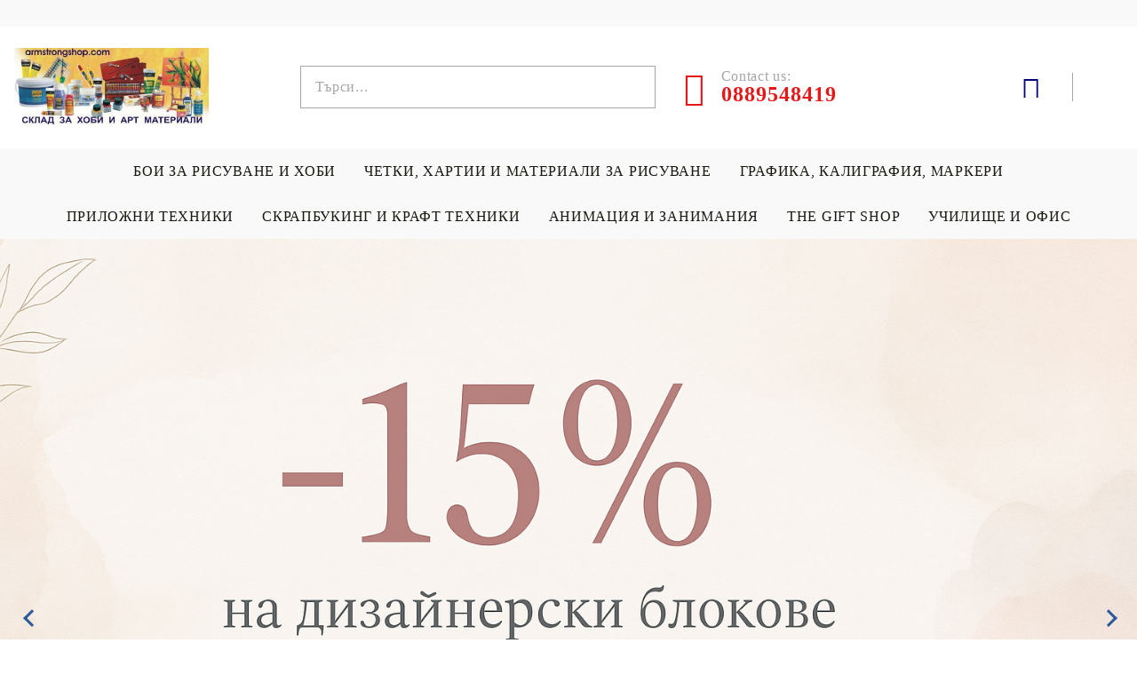

--- FILE ---
content_type: text/html; charset=utf-8
request_url: https://armstrongshop.com/
body_size: 31635
content:
<!DOCTYPE html>
<html lang="bg">
<head>
<meta http-equiv="Content-Type" content="text/html; charset=utf-8" />
<meta http-equiv="Content-Script-Type" content="text/javascript" />
<meta http-equiv="Content-Style-Type" content="text/css" />
<meta name="description" content="Онлайн магазин за арт хоби материали и бои за художници" />
<meta name="keywords" content="квилинг, декупаж, крафт, маслени бои, акрил, картички, DIY, арт, хоби, четки, скрапбукинг, тример, акварел, щанци, платна, печати, моливи, пънчове, мастила, ембосинг, инструменти, пастели, художник, статив, триножник, платно" />

<link rel="icon" type="image/x-icon" href="/favicon.ico" />
<title>АРМСТРОНГ ЦЕНТЪР – Материали за художници и крафтъри </title>
<link rel="canonical" href="https://armstrongshop.com/" />

<link rel="stylesheet" type="text/css" href="/userfiles/css/css_53_866.css" />
<script type="text/javascript" src="/userfiles/css/js_53_69.js"></script>
<meta name="viewport" content="width=device-width, initial-scale=1" />
<link rel="alternate" type="application/rss+xml" title="Новини" href="/module.php?ModuleName=com.summercart.rss&amp;UILanguage=bg&amp;FeedType=News" />
<script type="text/javascript">
$(function(){
	$('.innerbox').colorbox({minWidth: 500, minHeight: 300, maxWidth: '90%', maxHeight: '96%'});
		var maxProducts = 7;
	var httpsDomain = 'https://armstrongshop.com/';
	var searchUrl = '/search.html';
	var seeMoreText = 'вижте още';
	
	SC.Util.initQuickSearch(httpsDomain, maxProducts, searchUrl, seeMoreText);
	});

SC.storeRoot = 'https://armstrongshop.com/';
SC.storeRootPath = '/';
SC.ML.PROVIDE_VALID_EMAIL = 'Трябва да предоставите валиден имейл адрес:';
SC.JSVersion = '';
</script>


		<script type="application/ld+json">
			{
				"@context": "https://schema.org",
				"@type": "BreadcrumbList",
				"itemListElement":
				[
					{
						"@type": "ListItem",
						"position": 1,
						"item":
						{
							"@id": "https://armstrongshop.com/",
							"name": "Начало"
						}
					}
				]
			}
		</script>
<script type="application/ld+json">
{
	"@context": "http://schema.org",
	"@type": "WebSite",
	"url": "https://armstrongshop.com/",
	"name": ""
}
</script>





<link rel="preload" href="/skins/assets/fonts/awesome-icons-4.7/fontawesome-webfont.woff2" as="font" type="font/woff2" crossorigin />
<link rel="preload" href="/skins/assets/fonts/open-iconic-11/fonts/open-iconic.woff2" as="font" type="font/woff2" crossorigin />
<link rel="preload" href="/skins/assets/fonts/merriweather/Merriweather-Regular.woff2" as="font" type="font/woff2" crossorigin />
<link rel="preload" href="/skins/assets/fonts/montserrat/montserrat-v12-cyrillic_latin-regular.woff2" as="font" type="font/woff2" crossorigin />
<meta property="og:site_name" content="Armstrongshop.com" /><meta property="og:locality" content="Бургас" /><meta property="og:street-address" content="ул. Лермонтов 52, Армстронг център" /><meta property="og:postal-code" content="8000" /><meta property="og:country-name" content="България" /><meta property="og:email" content="office@armstrongshop.com" /><meta property="og:phone_number" content="0889548419" /><meta property="og:type" content="website" /><meta property="og:title" content="Armstrongshop.com" /><meta property="og:url" content="https://armstrongshop.com/" /><meta property="og:image" content="http://armstrongshop.com/userfiles/logo/jpeg/store_logo_60a519bc.jpg" /><meta property="og:description" content="Онлайн магазин за арт хоби материали и бои за художници" /><!-- Global site tag (gtag.js) - Google Analytics -->
<script>
	window.gtag_loaded = true;
	window.dataLayer = window.dataLayer || [];
	function gtag(){dataLayer.push(arguments);}
	
			gtag('consent', 'default', {
			'ad_storage': 'granted',
			'ad_user_data': 'granted',
			'ad_personalization': 'granted',
			'analytics_storage': 'granted',
			'functionality_storage': 'granted',
			'personalization_storage': 'granted',
			'security_storage': 'granted'
		});
	</script>
<script async src="https://www.googletagmanager.com/gtag/js?id=G-Y82J8XWXD5"></script>
<script>
	gtag('js', new Date());
	gtag('config', 'G-Y82J8XWXD5', {'allow_enhanced_conversions':true});
</script>
<!-- /Global site tag (gtag.js) - Google Analytics -->
</head>

<body class="lang-bg dynamic-page dynamic-page-index layout-23 layout-type-wide products-per-row-5 " >
	
		
	<div class="c-body-container js-body-container">
		<div class="c-body-container__sub">
		
		<header class="c-header container js-header-container">
			
						
			<div class="c-header__topline">
				<div class="c-header__top-line-phone-sticky">
					<a class="c-header__phone-number-sticky" href="tel:0889548419">0889548419</a>
				</div>
				<div class="c-header__intro-text"> </div>
				<div class="c-header__top-line-empty"></div>
			</div>
			
			<div class="c-header__standard">
				<div class="c-header__main-information c-header__logo--is-image">
					
					<div class="c-header__logo c-header__logo--is-image">
						<a class="c-header__logo-link is-image" href="/">
							<img class="c-header__logo-image" src="/userfiles/logo/jpeg/store_logo_60a519bc.jpg" alt="Armstrongshop.com" width="400" height="157" />													</a>
						<!-- <span class="c-header__slogan-text" style="">ХОБИ И АРТ МАТЕРИАЛИ, МАГАЗИН ЗА ХУДОЖНИЦИ</span> -->
					</div>
					
					<div class="c-header__search-and-phone">
						<div class="c-header__search-form-icon-wrapper">
							<div class="c-header__search js-header-search">
								<div class="c-header__search-advanced"><a href="/search.html?action=dmAdvancedSearch">Разширено търсене</a></div>
								<form action="/search.html" class="c-header_search_form js-header-search-form js-append-after-search-results-desktop">
									<input type="text" class="c-header__search_input js-header-search-input" id="sbox" name="phrase" value="" placeholder="Търси..." />
									<span class="c-header__search-button"><input type="submit" value="Търси" class="c-header__search-button-submit" /></span>
								</form>
							</div>
						</div>
						
						<div class="c-header__phone-wrapper c-header__contacet-row">
							<a class="c-header__phone-number" href="tel:0889548419">
								<span class="c-header__phone-label">Contact us:</span>
								<span class="c-header__phone-numbers">0889548419</span>
							</a>
						</div>
					</div>
					
					<div class="c-header__int-and-profile">
						<div class="c-header__lang-currency js-mobile-international">
							<div class="c-header__profile-toggle-icon js-lang-cur-popup-toggle"></div>
							<div class="c-header__lang-currency-popup js-lang-cur-popup-content is-hidden">
								<div class="c-header__lang-currency-popup-inner">
									<span class="c-header__lang-currency-popup-close js-lang-cur-popup-close"></span>
									<div class="c-header__profile-dd">
										<h4 class="c-header__profile-section-title">Моят профил</h4>
										<div class="c-header__profile-dd-inner">
																						
																						<a href="https://armstrongshop.com/login.html" class="c-header__profile_link c-header__profile-login">Вход</a>
											<a href="https://armstrongshop.com/register.html" class="c-header__profile_link c-header__profile-register">Регистрация</a>
																					</div>
									</div>
									
																		<h4 class="c-header__curr-section-title">Валута</h4>
									<div class="c-header__currency">
										<div class="c_header__currency-selected">
											<span class="c_header__currency-selected-code">BGN</span>
										</div>
										<input type="hidden" name="CurrencyID" class="CurrencyID" id="js-selected-currencyid" value="6" />
										
										<div class="c-header__currency-list-dd">
											<ul id="currency-list" class="c-header__currency-list">
																							<li class="c-header__currency-selector js-currency-selector selected" id="currencyId_6">BGN</li>
																							<li class="c-header__currency-selector js-currency-selector " id="currencyId_2">EUR</li>
																						</ul>
										</div>
									</div>
																		
																		<h4 class="c-header__lang-section-title">Език</h4>
									<div class="c-header__language">
																														<div class="c_header__language-selected language-has-selection">
											<span class="c-header__language-code">BG</span>
										</div>
																														<div class="c-header__language-list-dd">
											<ul class="c-header__language-list">
																																				<li class="c-header__language-dropdown selected">
													<a class="c-header__language-dropdown-link" href="/bg/">
														<img class="c-header__language-dropdown-image" src="/userfiles/languages/language_2.jpg" width="18" height="12" alt="BG" />
														<span class="c-header__language-code">BG</span>
													</a>
												</li>
																								<li class="c-header__language-dropdown">
													<a class="c-header__language-dropdown-link" href="/en/">
														<img class="c-header__language-dropdown-image" src="/userfiles/languages/language_1.jpg" width="18" height="12" alt="EN" />
														<span class="c-header__language-code">EN</span>
													</a>
												</li>
																							</ul>
										</div>
																			</div>
																	</div>
							</div>
						</div>
						
																		<div class="c-header__cart js-header-cart">
														<div class="c-header__cart-wrapper js-header-mini-cart-wrapper">
								<div class="c-header__cart--empty-icon"></div>
							</div>
														
													</div>
											</div>
					
				</div>
			</div>
			
			
			<div class="c-header__mobile">
				
				<div class="c-header__standard-logo-section">
					<h2 class="c-header__logo c-header__logo--is-image">
						<a href="/">
							<img class="c-header__logo-image" src="/userfiles/logo/jpeg/store_logo_60a519bc.jpg" alt="Armstrongshop.com" width="400" height="157" />													</a>
					</h2>
				</div>
				
				<div class="c-header__phone-wrapper-mobile">
					<a class="c-header__phone-number" href="tel:0889548419">0889548419</a>
				</div>
				
				<div class="c-header__mobile-main-section">
					<div class="c-header__mobile-menu-wrapper">
						<div class="c-header__mobile-menu-item mobile-menu-item-nav js-mobile-menu-toggle-nav"></div>
						<div class="c-header__mobile-menu-content js-mobile-menu-conteiner">
							<div class="c-header__mobile-menu-logo">
								<a href="/">
									<img class="c-header__logo-image" src="/userfiles/logo/jpeg/store_logo_60a519bc.jpg" alt="Armstrongshop.com" width="400" height="157" />																	</a>
								<span class="c-header__mobile-close-menu js-close-menu-dd"></span>
							</div>
							
							<div class="c-header__mobile-menu js-mobile-main-menu-content"></div>
							
							<div class="c-header__mobile-menu js-mobile-top-menu-content"></div>
							
							<div class="c-header__mobile-profile-wrapper">
																
																<a href="https://armstrongshop.com/login.html" class="c-header__profile_link c-header__profile-login">Вход</a>
								<a href="https://armstrongshop.com/register.html" class="c-header__profile_link c-header__profile-register">Регистрация</a>
															</div>

							<div class="c-header__mobile-international js-mobile-international"></div>
						</div>
					</div>
					
					<div class="c-header__search c-header__search--mobile">
						<form action="/search.html" class="c-header_search_form js-append-after-search-results-mobile">
							<input type="text" class="c-header__search_input c-header__search_input--mobile js-header-search-input" id="js-search-phrase" name="phrase" value="" placeholder="Търси..." />
							<span class="c-header__search-button"><input type="submit" value="Търси" class="c-header__search-button-submit" /></span>
						</form>
					</div>
					
															<div class="c-header__mobile-menu-item">
												<a id="mobile-cart" class="mobile-menu-item-cart js-mobile-menu-item-cart" href="https://armstrongshop.com/cart.html"></a>
												
											</div>
									</div>
			</div>
			
		</header><!-- header container -->
		
		<main>
<div class="o-column c-layout-top o-layout--horizontal c-layout-top__sticky  js-layout-top">
	<div class="c-layout-wrapper c-layout-top__sticky-wrapper">
		<div class="o-box c-box-main-menu js-main-menu-box">

	<div class="o-box-content c-box-main-menu__content">
		<ul class="c-box-main-menu__list">
							<li class="menu-item-mega-menu c-box-main-menu__item js-box-main-menu__item1">
					<a href="/category/316/boi-za-risuvane-i-hobi.html" title="БОИ ЗА РИСУВАНЕ И ХОБИ" class="c-box-main-menu__item-link">
												БОИ ЗА РИСУВАНЕ И ХОБИ
						<span class="c-box-main-menu__mobile-control js-mobile-control"><span>+</span></span>
					</a>
											<ul class="c-mega-menu__rows-list js-mega-menu-list">
		<li class="c-mega-menu__row js-mega-menu__row">
					<div class="c-mega-menu__title-box c-mega-menu__titile-width-33.3% js-mega-menu-title-box" style="width:33.3%;"><span>МАСЛЕНИ БОИ</span></div>
			<div class="c-mega-menu__content-box c-mega-menu__content-width-33.3% js-mega-menu-content-box" style="width:33.3%;"><div id="box-megabox-0-1-23" class="c-box c-box--megabox-0-1-23 c-box-categories js-box-categories ">

	<a class="c-box-categories__main-category-link" href="/category/317/masleni-boi.html">		<div class="c-box-categories__box-title-wrapper o-box-title-wrapper">
		<h2 class="c-box-categories__box-title o-box-title">МАСЛЕНИ БОИ</h2>
	</div>
	
		</a>
	<ul class="c-box-categories__list">
				<li class="c-box-categories__category c-box-categories__categories-per-row-3">
			<a class="c-box-categories__category-title-link" href="/category/325/masleni-boi-komplekti.html" title="Маслени бои - комплекти (12)">
								<div class="c-box-categories__category-name-wrapper">
					<span class="c-box-categories__category-name">Маслени бои - комплекти</span> 
									</div>
			</a>
		</li>
				<li class="c-box-categories__category c-box-categories__categories-per-row-3">
			<a class="c-box-categories__category-title-link" href="/category/309/daler-rowney-georgian.html" title="Daler-Rowney GEORGIAN (58)">
								<div class="c-box-categories__category-name-wrapper">
					<span class="c-box-categories__category-name">Daler-Rowney GEORGIAN</span> 
									</div>
			</a>
		</li>
				<li class="c-box-categories__category c-box-categories__categories-per-row-3">
			<a class="c-box-categories__category-title-link" href="/category/15/daler-rowney-graduate.html" title="Daler-Rowney GRADUATE (42)">
								<div class="c-box-categories__category-name-wrapper">
					<span class="c-box-categories__category-name">Daler-Rowney GRADUATE</span> 
									</div>
			</a>
		</li>
				<li class="c-box-categories__category c-box-categories__categories-per-row-3">
			<a class="c-box-categories__category-title-link" href="/category/14/rembrandt-artemisia.html" title="REMBRANDT &amp; ARTEMISIA (74)">
								<div class="c-box-categories__category-name-wrapper">
					<span class="c-box-categories__category-name">REMBRANDT &amp; ARTEMISIA</span> 
									</div>
			</a>
		</li>
				<li class="c-box-categories__category c-box-categories__categories-per-row-3">
			<a class="c-box-categories__category-title-link" href="/category/12/van-gogh-talens-art.html" title="VAN GOGH &amp; TALENS ART (59)">
								<div class="c-box-categories__category-name-wrapper">
					<span class="c-box-categories__category-name">VAN GOGH &amp; TALENS ART</span> 
									</div>
			</a>
		</li>
				<li class="c-box-categories__category c-box-categories__categories-per-row-3">
			<a class="c-box-categories__category-title-link" href="/category/314/vodorazredimi-masleni-boi-h2oil.html" title="Водоразредими Маслени Бои H2OIL (65)">
								<div class="c-box-categories__category-name-wrapper">
					<span class="c-box-categories__category-name">Водоразредими Маслени Бои H2OIL</span> 
									</div>
			</a>
		</li>
			</ul>

</div></div>
					<div class="c-mega-menu__title-box c-mega-menu__titile-width-33.4% js-mega-menu-title-box" style="width:33.4%;"><span>АКРИЛНИ БОИ</span></div>
			<div class="c-mega-menu__content-box c-mega-menu__content-width-33.4% js-mega-menu-content-box" style="width:33.4%;"><div id="box-megabox-0-2-23" class="c-box c-box--megabox-0-2-23 c-box-categories js-box-categories ">

	<a class="c-box-categories__main-category-link" href="/category/318/akrilni-boi.html">		<div class="c-box-categories__box-title-wrapper o-box-title-wrapper">
		<h2 class="c-box-categories__box-title o-box-title">АКРИЛНИ БОИ</h2>
	</div>
	
		</a>
	<ul class="c-box-categories__list">
				<li class="c-box-categories__category c-box-categories__categories-per-row-3">
			<a class="c-box-categories__category-title-link" href="/category/308/akrilni-boi-komplekti.html" title="Акрилни Бои - комплекти (34)">
								<div class="c-box-categories__category-name-wrapper">
					<span class="c-box-categories__category-name">Акрилни Бои - комплекти</span> 
									</div>
			</a>
		</li>
				<li class="c-box-categories__category c-box-categories__categories-per-row-3">
			<a class="c-box-categories__category-title-link" href="/category/27/daler-rowney-system-3-heavy-body.html" title="Daler Rowney SYSTEM 3 &amp; Heavy Body (97)">
								<div class="c-box-categories__category-name-wrapper">
					<span class="c-box-categories__category-name">Daler Rowney SYSTEM 3 &amp; Heavy Body</span> 
									</div>
			</a>
		</li>
				<li class="c-box-categories__category c-box-categories__categories-per-row-3">
			<a class="c-box-categories__category-title-link" href="/category/315/daler-rowney-graduate-simply.html" title="Daler Rowney GRADUATE &amp; SIMPLY (83)">
								<div class="c-box-categories__category-name-wrapper">
					<span class="c-box-categories__category-name">Daler Rowney GRADUATE &amp; SIMPLY</span> 
									</div>
			</a>
		</li>
				<li class="c-box-categories__category c-box-categories__categories-per-row-3">
			<a class="c-box-categories__category-title-link" href="/category/24/goya-triton-acrylic-germany.html" title="GOYA &amp; TRITON АCRYLIC , Germany (137)">
								<div class="c-box-categories__category-name-wrapper">
					<span class="c-box-categories__category-name">GOYA &amp; TRITON АCRYLIC , Germany</span> 
									</div>
			</a>
		</li>
				<li class="c-box-categories__category c-box-categories__categories-per-row-3">
			<a class="c-box-categories__category-title-link" href="/category/25/amsterdam-gogh-rembrandt.html" title="AMSTERDAM ,GOGH, REMBRANDT (77)">
								<div class="c-box-categories__category-name-wrapper">
					<span class="c-box-categories__category-name">AMSTERDAM ,GOGH, REMBRANDT</span> 
									</div>
			</a>
		</li>
				<li class="c-box-categories__category c-box-categories__categories-per-row-3">
			<a class="c-box-categories__category-title-link" href="/category/26/akrilni-boi-za-risuvane-i-dekoratsia.html" title="АКРИЛНИ БОИ за рисуване и декорация (118)">
								<div class="c-box-categories__category-name-wrapper">
					<span class="c-box-categories__category-name">АКРИЛНИ БОИ за рисуване и декорация</span> 
									</div>
			</a>
		</li>
				<li class="c-box-categories__category c-box-categories__categories-per-row-3">
			<a class="c-box-categories__category-title-link" href="/category/19/akrilno-mastilo-acrylic-ink.html" title="Акрилно мастило - ACRYLIC INK  (64)">
								<div class="c-box-categories__category-name-wrapper">
					<span class="c-box-categories__category-name">Акрилно мастило - ACRYLIC INK </span> 
									</div>
			</a>
		</li>
			</ul>

</div></div>
					<div class="c-mega-menu__title-box c-mega-menu__titile-width-33.3% js-mega-menu-title-box" style="width:33.3%;"><span>АКВАРЕЛНИ И ТЕМПЕРНИ БОИ</span></div>
			<div class="c-mega-menu__content-box c-mega-menu__content-width-33.3% js-mega-menu-content-box" style="width:33.3%;"><div id="box-megabox-0-3-23" class="c-box c-box--megabox-0-3-23 c-box-categories js-box-categories ">

	<a class="c-box-categories__main-category-link" href="/category/319/akvarelni-i-temperni-boi.html">		<div class="c-box-categories__box-title-wrapper o-box-title-wrapper">
		<h2 class="c-box-categories__box-title o-box-title">АКВАРЕЛНИ И ТЕМПЕРНИ БОИ</h2>
	</div>
	
		</a>
	<ul class="c-box-categories__list">
				<li class="c-box-categories__category c-box-categories__categories-per-row-3">
			<a class="c-box-categories__category-title-link" href="/category/337/akvarelni-boi-komplekti.html" title="Акварелни бои - КОМПЛЕКТИ (40)">
								<div class="c-box-categories__category-name-wrapper">
					<span class="c-box-categories__category-name">Акварелни бои - КОМПЛЕКТИ</span> 
									</div>
			</a>
		</li>
				<li class="c-box-categories__category c-box-categories__categories-per-row-3">
			<a class="c-box-categories__category-title-link" href="/category/76/yaponski-akvarelni-boi-gansai-tambi.html" title="Японски акварелни бои GANSAI TAMBI (92)">
								<div class="c-box-categories__category-name-wrapper">
					<span class="c-box-categories__category-name">Японски акварелни бои GANSAI TAMBI</span> 
									</div>
			</a>
		</li>
				<li class="c-box-categories__category c-box-categories__categories-per-row-3">
			<a class="c-box-categories__category-title-link" href="/category/334/akvarelni-boi-daler-rowney-na-broyka.html" title="Акварелни бои Daler Rowney на бройка (124)">
								<div class="c-box-categories__category-name-wrapper">
					<span class="c-box-categories__category-name">Акварелни бои Daler Rowney на бройка</span> 
									</div>
			</a>
		</li>
				<li class="c-box-categories__category c-box-categories__categories-per-row-3">
			<a class="c-box-categories__category-title-link" href="/category/72/akvareli-goya-rembrandt-van-gogh-talens-na-broyka.html" title="Акварели Goya, Rembrandt, Van Gogh, Talens на бройка  (87)">
								<div class="c-box-categories__category-name-wrapper">
					<span class="c-box-categories__category-name">Акварели Goya, Rembrandt, Van Gogh, Talens на бройка </span> 
									</div>
			</a>
		</li>
				<li class="c-box-categories__category c-box-categories__categories-per-row-3">
			<a class="c-box-categories__category-title-link" href="/category/338/akvarelni-mastila.html" title="Акварелни мастила (59)">
								<div class="c-box-categories__category-name-wrapper">
					<span class="c-box-categories__category-name">Акварелни мастила</span> 
									</div>
			</a>
		</li>
				<li class="c-box-categories__category c-box-categories__categories-per-row-3">
			<a class="c-box-categories__category-title-link" href="/category/336/tempera-talens.html" title="Темпера &quot;TALENS&quot;  (77)">
								<div class="c-box-categories__category-name-wrapper">
					<span class="c-box-categories__category-name">Темпера &quot;TALENS&quot; </span> 
									</div>
			</a>
		</li>
				<li class="c-box-categories__category c-box-categories__categories-per-row-3">
			<a class="c-box-categories__category-title-link" href="/category/375/temperni-boi-i-komplekti.html" title="Темперни бои и комплекти  (21)">
								<div class="c-box-categories__category-name-wrapper">
					<span class="c-box-categories__category-name">Темперни бои и комплекти </span> 
									</div>
			</a>
		</li>
			</ul>

</div></div>
			</li>
		<li class="c-mega-menu__row js-mega-menu__row">
					<div class="c-mega-menu__title-box c-mega-menu__titile-width-33.3% js-mega-menu-title-box" style="width:33.3%;"><span>ДЕКОРАЦИОННИ БОИ, СПРЕЙОВЕ </span></div>
			<div class="c-mega-menu__content-box c-mega-menu__content-width-33.3% js-mega-menu-content-box" style="width:33.3%;"><div id="box-megabox-0-4-23" class="c-box c-box--megabox-0-4-23 c-box-categories js-box-categories ">

	<a class="c-box-categories__main-category-link" href="/category/173/dekoratsionni-boi-spreyove.html">		<div class="c-box-categories__box-title-wrapper o-box-title-wrapper">
		<h2 class="c-box-categories__box-title o-box-title">ДЕКОРАЦИОННИ БОИ, СПРЕЙОВЕ </h2>
	</div>
	
		</a>
	<ul class="c-box-categories__list">
				<li class="c-box-categories__category c-box-categories__categories-per-row-3">
			<a class="c-box-categories__category-title-link" href="/category/212/dekor-akrilni-boi.html" title="Декор акрилни бои (239)">
								<div class="c-box-categories__category-name-wrapper">
					<span class="c-box-categories__category-name">Декор акрилни бои</span> 
									</div>
			</a>
		</li>
				<li class="c-box-categories__category c-box-categories__categories-per-row-3">
			<a class="c-box-categories__category-title-link" href="/category/256/efektni-dekor-akrilni-boi.html" title="Ефектни декор акрилни бои (81)">
								<div class="c-box-categories__category-name-wrapper">
					<span class="c-box-categories__category-name">Ефектни декор акрилни бои</span> 
									</div>
			</a>
		</li>
				<li class="c-box-categories__category c-box-categories__categories-per-row-3">
			<a class="c-box-categories__category-title-link" href="/category/229/deko-konturi.html" title="Деко Контури (71)">
								<div class="c-box-categories__category-name-wrapper">
					<span class="c-box-categories__category-name">Деко Контури</span> 
									</div>
			</a>
		</li>
				<li class="c-box-categories__category c-box-categories__categories-per-row-3">
			<a class="c-box-categories__category-title-link" href="/category/183/mramorni-boi.html" title="МРАМОРНИ  БОИ (4)">
								<div class="c-box-categories__category-name-wrapper">
					<span class="c-box-categories__category-name">МРАМОРНИ  БОИ</span> 
									</div>
			</a>
		</li>
				<li class="c-box-categories__category c-box-categories__categories-per-row-3">
			<a class="c-box-categories__category-title-link" href="/category/184/spreyove-i-aerografi.html" title="СПРЕЙОВЕ и АЕРОГРАФИ (16)">
								<div class="c-box-categories__category-name-wrapper">
					<span class="c-box-categories__category-name">СПРЕЙОВЕ и АЕРОГРАФИ</span> 
									</div>
			</a>
		</li>
			</ul>

</div></div>
					<div class="c-mega-menu__title-box c-mega-menu__titile-width-33.4% js-mega-menu-title-box" style="width:33.4%;"><span>БОИ ЗА ПОРЦЕЛАН, СТЪКЛО И КЕРАМИКА</span></div>
			<div class="c-mega-menu__content-box c-mega-menu__content-width-33.4% js-mega-menu-content-box" style="width:33.4%;"><div id="box-megabox-0-5-23" class="c-box c-box--megabox-0-5-23 c-box-categories js-box-categories ">

	<a class="c-box-categories__main-category-link" href="/category/116/boi-za-portselan-staklo-i-keramika.html">		<div class="c-box-categories__box-title-wrapper o-box-title-wrapper">
		<h2 class="c-box-categories__box-title o-box-title">БОИ ЗА ПОРЦЕЛАН, СТЪКЛО И КЕРАМИКА</h2>
	</div>
	
		</a>
	<ul class="c-box-categories__list">
				<li class="c-box-categories__category c-box-categories__categories-per-row-3">
			<a class="c-box-categories__category-title-link" href="/category/251/boi-za-portselan-staklo-i-komplekti.html" title="Бои за порцелан, стъкло и комплекти (102)">
								<div class="c-box-categories__category-name-wrapper">
					<span class="c-box-categories__category-name">Бои за порцелан, стъкло и комплекти</span> 
									</div>
			</a>
		</li>
				<li class="c-box-categories__category c-box-categories__categories-per-row-3">
			<a class="c-box-categories__category-title-link" href="/category/252/konturi-i-markeri-za-staklo-portselan-i-dr.html" title="Контури и маркери за стъкло, порцелан и др. (122)">
								<div class="c-box-categories__category-name-wrapper">
					<span class="c-box-categories__category-name">Контури и маркери за стъкло, порцелан и др.</span> 
									</div>
			</a>
		</li>
				<li class="c-box-categories__category c-box-categories__categories-per-row-3">
			<a class="c-box-categories__category-title-link" href="/category/306/transferni-boi-za-portselan-i-staklo.html" title="Трансферни бои за порцелан и стъкло (68)">
								<div class="c-box-categories__category-name-wrapper">
					<span class="c-box-categories__category-name">Трансферни бои за порцелан и стъкло</span> 
									</div>
			</a>
		</li>
			</ul>

</div></div>
					<div class="c-mega-menu__title-box c-mega-menu__titile-width-33.3% js-mega-menu-title-box" style="width:33.3%;"><span>БОИ ЗА ТЕКСТИЛ И КОПРИНА</span></div>
			<div class="c-mega-menu__content-box c-mega-menu__content-width-33.3% js-mega-menu-content-box" style="width:33.3%;"><div id="box-megabox-0-6-23" class="c-box c-box--megabox-0-6-23 c-box-categories js-box-categories ">

	<a class="c-box-categories__main-category-link" href="/category/150/boi-za-tekstil-i-koprina.html">		<div class="c-box-categories__box-title-wrapper o-box-title-wrapper">
		<h2 class="c-box-categories__box-title o-box-title">БОИ ЗА ТЕКСТИЛ И КОПРИНА</h2>
	</div>
	
		</a>
	<ul class="c-box-categories__list">
				<li class="c-box-categories__category c-box-categories__categories-per-row-3">
			<a class="c-box-categories__category-title-link" href="/category/151/boi-za-koprina-i-batik.html" title="Бои за коприна и батик (85)">
								<div class="c-box-categories__category-name-wrapper">
					<span class="c-box-categories__category-name">Бои за коприна и батик</span> 
									</div>
			</a>
		</li>
				<li class="c-box-categories__category c-box-categories__categories-per-row-3">
			<a class="c-box-categories__category-title-link" href="/category/389/konturi-komplekti-za-koprina-i-pomoshtni-sredstva.html" title="Контури, комплекти за коприна и помощни средства (16)">
								<div class="c-box-categories__category-name-wrapper">
					<span class="c-box-categories__category-name">Контури, комплекти за коприна и помощни средства</span> 
									</div>
			</a>
		</li>
				<li class="c-box-categories__category c-box-categories__categories-per-row-3">
			<a class="c-box-categories__category-title-link" href="/category/390/estestvena-koprina.html" title="Естествена коприна (10)">
								<div class="c-box-categories__category-name-wrapper">
					<span class="c-box-categories__category-name">Естествена коприна</span> 
									</div>
			</a>
		</li>
				<li class="c-box-categories__category c-box-categories__categories-per-row-3">
			<a class="c-box-categories__category-title-link" href="/category/152/boi-za-tekstil.html" title="Бои за текстил (138)">
								<div class="c-box-categories__category-name-wrapper">
					<span class="c-box-categories__category-name">Бои за текстил</span> 
									</div>
			</a>
		</li>
				<li class="c-box-categories__category c-box-categories__categories-per-row-3">
			<a class="c-box-categories__category-title-link" href="/category/246/konturi-i-markeri-za-tekstil.html" title="Контури и маркери за текстил (126)">
								<div class="c-box-categories__category-name-wrapper">
					<span class="c-box-categories__category-name">Контури и маркери за текстил</span> 
									</div>
			</a>
		</li>
				<li class="c-box-categories__category c-box-categories__categories-per-row-3">
			<a class="c-box-categories__category-title-link" href="/category/162/komplekti-i-pomoshtni-materiali-za-tekstil.html" title="Комплекти и помощни материали за текстил (51)">
								<div class="c-box-categories__category-name-wrapper">
					<span class="c-box-categories__category-name">Комплекти и помощни материали за текстил</span> 
									</div>
			</a>
		</li>
			</ul>

</div></div>
			</li>
	</ul>
									</li>
				<li class="c-box-main-menu__separator">|</li>							<li class="menu-item-mega-menu c-box-main-menu__item js-box-main-menu__item1">
					<a href="/category/331/chetki-hartii-i-materiali-za-risuvane.html" title="ЧЕТКИ, ХАРТИИ И МАТЕРИАЛИ ЗА РИСУВАНЕ" class="c-box-main-menu__item-link">
												ЧЕТКИ, ХАРТИИ И МАТЕРИАЛИ ЗА РИСУВАНЕ
						<span class="c-box-main-menu__mobile-control js-mobile-control"><span>+</span></span>
					</a>
											<ul class="c-mega-menu__rows-list js-mega-menu-list">
		<li class="c-mega-menu__row js-mega-menu__row">
					<div class="c-mega-menu__title-box c-mega-menu__titile-width-25% js-mega-menu-title-box" style="width:25%;"><span>ЧЕТКИ ЗА РИСУВАНЕ</span></div>
			<div class="c-mega-menu__content-box c-mega-menu__content-width-25% js-mega-menu-content-box" style="width:25%;"><div id="box-megabox-0-1-24" class="c-box c-box--megabox-0-1-24 c-box-categories js-box-categories ">

	<a class="c-box-categories__main-category-link" href="/category/332/chetki-za-risuvane.html">		<div class="c-box-categories__box-title-wrapper o-box-title-wrapper">
		<h2 class="c-box-categories__box-title o-box-title">ЧЕТКИ ЗА РИСУВАНЕ</h2>
	</div>
	
		</a>
	<ul class="c-box-categories__list">
				<li class="c-box-categories__category c-box-categories__categories-per-row-3">
			<a class="c-box-categories__category-title-link" href="/category/277/chetki-za-akvarel-tush-mastila.html" title="Четки за акварел, туш , мастила (51)">
								<div class="c-box-categories__category-name-wrapper">
					<span class="c-box-categories__category-name">Четки за акварел, туш , мастила</span> 
									</div>
			</a>
		</li>
				<li class="c-box-categories__category c-box-categories__categories-per-row-3">
			<a class="c-box-categories__category-title-link" href="/category/278/chetki-za-maslo-akril-i-tempera.html" title="Четки за масло, акрил и темпера (71)">
								<div class="c-box-categories__category-name-wrapper">
					<span class="c-box-categories__category-name">Четки за масло, акрил и темпера</span> 
									</div>
			</a>
		</li>
				<li class="c-box-categories__category c-box-categories__categories-per-row-3">
			<a class="c-box-categories__category-title-link" href="/category/233/chetki-universalni-i-kraftarski.html" title="Четки универсални и крафтърски (63)">
								<div class="c-box-categories__category-name-wrapper">
					<span class="c-box-categories__category-name">Четки универсални и крафтърски</span> 
									</div>
			</a>
		</li>
				<li class="c-box-categories__category c-box-categories__categories-per-row-3">
			<a class="c-box-categories__category-title-link" href="/category/291/chetki-za-fon-lak-grund-i-dr.html" title="Четки за фон, лак, грунд и др. (18)">
								<div class="c-box-categories__category-name-wrapper">
					<span class="c-box-categories__category-name">Четки за фон, лак, грунд и др.</span> 
									</div>
			</a>
		</li>
				<li class="c-box-categories__category c-box-categories__categories-per-row-3">
			<a class="c-box-categories__category-title-link" href="/category/249/komplekti-chetki.html" title="Комплекти четки (24)">
								<div class="c-box-categories__category-name-wrapper">
					<span class="c-box-categories__category-name">Комплекти четки</span> 
									</div>
			</a>
		</li>
			</ul>

</div></div>
					<div class="c-mega-menu__title-box c-mega-menu__titile-width-25% js-mega-menu-title-box" style="width:25%;"><span>ХАРТИИ И СКИЦНИЦИ ЗА РИСУВАНЕ</span></div>
			<div class="c-mega-menu__content-box c-mega-menu__content-width-25% js-mega-menu-content-box" style="width:25%;"><div id="box-megabox-0-2-24" class="c-box c-box--megabox-0-2-24 c-box-categories js-box-categories ">

	<a class="c-box-categories__main-category-link" href="/category/333/hartii-i-skitsnitsi-za-risuvane.html">		<div class="c-box-categories__box-title-wrapper o-box-title-wrapper">
		<h2 class="c-box-categories__box-title o-box-title">ХАРТИИ И СКИЦНИЦИ ЗА РИСУВАНЕ</h2>
	</div>
	
		</a>
	<ul class="c-box-categories__list">
				<li class="c-box-categories__category c-box-categories__categories-per-row-3">
			<a class="c-box-categories__category-title-link" href="/category/299/hartii-za-akvarel.html" title="Хартии за акварел (28)">
								<div class="c-box-categories__category-name-wrapper">
					<span class="c-box-categories__category-name">Хартии за акварел</span> 
									</div>
			</a>
		</li>
				<li class="c-box-categories__category c-box-categories__categories-per-row-3">
			<a class="c-box-categories__category-title-link" href="/category/359/hartii-za-grafika-pechat-i-tush.html" title="Хартии за графика , печат и туш (45)">
								<div class="c-box-categories__category-name-wrapper">
					<span class="c-box-categories__category-name">Хартии за графика , печат и туш</span> 
									</div>
			</a>
		</li>
				<li class="c-box-categories__category c-box-categories__categories-per-row-3">
			<a class="c-box-categories__category-title-link" href="/category/360/hartii-za-smeseni-tehniki.html" title="Хартии за смесени техники (29)">
								<div class="c-box-categories__category-name-wrapper">
					<span class="c-box-categories__category-name">Хартии за смесени техники</span> 
									</div>
			</a>
		</li>
				<li class="c-box-categories__category c-box-categories__categories-per-row-3">
			<a class="c-box-categories__category-title-link" href="/category/363/skechbuk.html" title="Скечбук (31)">
								<div class="c-box-categories__category-name-wrapper">
					<span class="c-box-categories__category-name">Скечбук</span> 
									</div>
			</a>
		</li>
				<li class="c-box-categories__category c-box-categories__categories-per-row-3">
			<a class="c-box-categories__category-title-link" href="/category/172/skitsnitsi-za-akvarel.html" title="Скицници за акварел (45)">
								<div class="c-box-categories__category-name-wrapper">
					<span class="c-box-categories__category-name">Скицници за акварел</span> 
									</div>
			</a>
		</li>
				<li class="c-box-categories__category c-box-categories__categories-per-row-3">
			<a class="c-box-categories__category-title-link" href="/category/361/skitsnitsi-za-grafika-pastel-i-tush.html" title="Скицници за графика, пастел и туш (43)">
								<div class="c-box-categories__category-name-wrapper">
					<span class="c-box-categories__category-name">Скицници за графика, пастел и туш</span> 
									</div>
			</a>
		</li>
				<li class="c-box-categories__category c-box-categories__categories-per-row-3">
			<a class="c-box-categories__category-title-link" href="/category/362/skitsnitsi-za-akrilni-i-masleni-boi-markeri-i-smesena-tehnika.html" title="Скицници за акрилни и маслени бои, маркери и смесена техника (55)">
								<div class="c-box-categories__category-name-wrapper">
					<span class="c-box-categories__category-name">Скицници за акрилни и маслени бои, маркери и смесена техника</span> 
									</div>
			</a>
		</li>
			</ul>

</div></div>
					<div class="c-mega-menu__title-box c-mega-menu__titile-width-25% js-mega-menu-title-box" style="width:25%;"><span>ПЛАТНА, ИНСТРУМЕНТИ, СТАТИВИ И АКСЕСОАРИ</span></div>
			<div class="c-mega-menu__content-box c-mega-menu__content-width-25% js-mega-menu-content-box" style="width:25%;"><div id="box-megabox-0-3-24" class="c-box c-box--megabox-0-3-24 c-box-categories js-box-categories ">

	<a class="c-box-categories__main-category-link" href="/category/320/platna-instrumenti-stativi-i-aksesoari.html">		<div class="c-box-categories__box-title-wrapper o-box-title-wrapper">
		<h2 class="c-box-categories__box-title o-box-title">ПЛАТНА, ИНСТРУМЕНТИ, СТАТИВИ И АКСЕСОАРИ</h2>
	</div>
	
		</a>
	<ul class="c-box-categories__list">
				<li class="c-box-categories__category c-box-categories__categories-per-row-3">
			<a class="c-box-categories__category-title-link" href="/category/279/platna-daski-i-ramki.html" title="Платна, дъски и рамки (29)">
								<div class="c-box-categories__category-name-wrapper">
					<span class="c-box-categories__category-name">Платна, дъски и рамки</span> 
									</div>
			</a>
		</li>
				<li class="c-box-categories__category c-box-categories__categories-per-row-3">
			<a class="c-box-categories__category-title-link" href="/category/234/shpakli-instrumenti-valyatsi-posobia.html" title="Шпакли, Инструменти, Валяци, Пособия (79)">
								<div class="c-box-categories__category-name-wrapper">
					<span class="c-box-categories__category-name">Шпакли, Инструменти, Валяци, Пособия</span> 
									</div>
			</a>
		</li>
				<li class="c-box-categories__category c-box-categories__categories-per-row-3">
			<a class="c-box-categories__category-title-link" href="/category/71/stativi-papki-i-aksesoari.html" title="Стативи, папки и аксесоари (10)">
								<div class="c-box-categories__category-name-wrapper">
					<span class="c-box-categories__category-name">Стативи, папки и аксесоари</span> 
									</div>
			</a>
		</li>
			</ul>

</div></div>
					<div class="c-mega-menu__title-box c-mega-menu__titile-width-25% js-mega-menu-title-box" style="width:25%;"><span>ЛАКОВЕ, МЕДИУМИ, ГРУНДОВЕ, ПАСТИ</span></div>
			<div class="c-mega-menu__content-box c-mega-menu__content-width-25% js-mega-menu-content-box" style="width:25%;"><div id="box-megabox-0-4-24" class="c-box c-box--megabox-0-4-24 c-box-categories js-box-categories ">

	<a class="c-box-categories__main-category-link" href="/category/415/lakove-mediumi-grundove-pasti.html">		<div class="c-box-categories__box-title-wrapper o-box-title-wrapper">
		<h2 class="c-box-categories__box-title o-box-title">ЛАКОВЕ, МЕДИУМИ, ГРУНДОВЕ, ПАСТИ</h2>
	</div>
	
		</a>
	<ul class="c-box-categories__list">
				<li class="c-box-categories__category c-box-categories__categories-per-row-3">
			<a class="c-box-categories__category-title-link" href="/category/326/lakove-i-mediumi-za-masleni-boi.html" title="Лакове и медиуми за маслени бои (31)">
								<div class="c-box-categories__category-name-wrapper">
					<span class="c-box-categories__category-name">Лакове и медиуми за маслени бои</span> 
									</div>
			</a>
		</li>
				<li class="c-box-categories__category c-box-categories__categories-per-row-3">
			<a class="c-box-categories__category-title-link" href="/category/327/lakove-i-mediumi-za-akrilni-boi.html" title="Лакове и медиуми за Акрилни бои (17)">
								<div class="c-box-categories__category-name-wrapper">
					<span class="c-box-categories__category-name">Лакове и медиуми за Акрилни бои</span> 
									</div>
			</a>
		</li>
				<li class="c-box-categories__category c-box-categories__categories-per-row-3">
			<a class="c-box-categories__category-title-link" href="/category/328/lakove-i-mediumi-za-akvarelni-i-temperni-boi.html" title="Лакове и медиуми за Акварелни и Темперни бои (17)">
								<div class="c-box-categories__category-name-wrapper">
					<span class="c-box-categories__category-name">Лакове и медиуми за Акварелни и Темперни бои</span> 
									</div>
			</a>
		</li>
				<li class="c-box-categories__category c-box-categories__categories-per-row-3">
			<a class="c-box-categories__category-title-link" href="/category/329/grundove-i-pasti.html" title="Грундове и пасти (44)">
								<div class="c-box-categories__category-name-wrapper">
					<span class="c-box-categories__category-name">Грундове и пасти</span> 
									</div>
			</a>
		</li>
			</ul>

</div></div>
			</li>
	</ul>
									</li>
				<li class="c-box-main-menu__separator">|</li>							<li class="menu-item-mega-menu c-box-main-menu__item js-box-main-menu__item1">
					<a href="/category/227/grafika-kaligrafia-markeri.html" title="ГРАФИКА, КАЛИГРАФИЯ, МАРКЕРИ" class="c-box-main-menu__item-link">
												ГРАФИКА, КАЛИГРАФИЯ, МАРКЕРИ
						<span class="c-box-main-menu__mobile-control js-mobile-control"><span>+</span></span>
					</a>
											<ul class="c-mega-menu__rows-list js-mega-menu-list">
		<li class="c-mega-menu__row js-mega-menu__row">
					<div class="c-mega-menu__title-box c-mega-menu__titile-width-33.3% js-mega-menu-title-box" style="width:33.3%;"><span>КРЕДИ, ПИГМЕНТИ И ГРАФИЧНИ МОЛИВИ</span></div>
			<div class="c-mega-menu__content-box c-mega-menu__content-width-33.3% js-mega-menu-content-box" style="width:33.3%;"><div id="box-megabox-0-1-26" class="c-box c-box--megabox-0-1-26 c-box-categories js-box-categories ">

	<a class="c-box-categories__main-category-link" href="/category/339/grafichni-molivi-kredi-i-pigmenti.html">		<div class="c-box-categories__box-title-wrapper o-box-title-wrapper">
		<h2 class="c-box-categories__box-title o-box-title">КРЕДИ, ПИГМЕНТИ И ГРАФИЧНИ МОЛИВИ</h2>
	</div>
	
		</a>
	<ul class="c-box-categories__list">
				<li class="c-box-categories__category c-box-categories__categories-per-row-3">
			<a class="c-box-categories__category-title-link" href="/category/342/grafichni-molivi.html" title="Графични моливи (68)">
								<div class="c-box-categories__category-name-wrapper">
					<span class="c-box-categories__category-name">Графични моливи</span> 
									</div>
			</a>
		</li>
				<li class="c-box-categories__category c-box-categories__categories-per-row-3">
			<a class="c-box-categories__category-title-link" href="/category/298/kredi-i-vagleni.html" title="Креди и въглени (31)">
								<div class="c-box-categories__category-name-wrapper">
					<span class="c-box-categories__category-name">Креди и въглени</span> 
									</div>
			</a>
		</li>
				<li class="c-box-categories__category c-box-categories__categories-per-row-3">
			<a class="c-box-categories__category-title-link" href="/category/270/pomoshtni-sredstva-za-grafika.html" title="Помощни средства за графика (19)">
								<div class="c-box-categories__category-name-wrapper">
					<span class="c-box-categories__category-name">Помощни средства за графика</span> 
									</div>
			</a>
		</li>
				<li class="c-box-categories__category c-box-categories__categories-per-row-3">
			<a class="c-box-categories__category-title-link" href="/category/297/tush-i-pigmenti.html" title="ТУШ и ПИГМЕНТИ (43)">
								<div class="c-box-categories__category-name-wrapper">
					<span class="c-box-categories__category-name">ТУШ и ПИГМЕНТИ</span> 
									</div>
			</a>
		</li>
			</ul>

</div></div>
					<div class="c-mega-menu__title-box c-mega-menu__titile-width-33.4% js-mega-menu-title-box" style="width:33.4%;"><span>ЦВЕТНИ МОЛИВИ</span></div>
			<div class="c-mega-menu__content-box c-mega-menu__content-width-33.4% js-mega-menu-content-box" style="width:33.4%;"><div id="box-megabox-0-2-26" class="c-box c-box--megabox-0-2-26 c-box-categories js-box-categories ">

	<a class="c-box-categories__main-category-link" href="/category/340/tsvetni-molivi.html">		<div class="c-box-categories__box-title-wrapper o-box-title-wrapper">
		<h2 class="c-box-categories__box-title o-box-title">ЦВЕТНИ МОЛИВИ</h2>
	</div>
	
		</a>
	<ul class="c-box-categories__list">
				<li class="c-box-categories__category c-box-categories__categories-per-row-3">
			<a class="c-box-categories__category-title-link" href="/category/271/standartni-tsvetni-molivi.html" title="Стандартни цветни моливи (11)">
								<div class="c-box-categories__category-name-wrapper">
					<span class="c-box-categories__category-name">Стандартни цветни моливи</span> 
									</div>
			</a>
		</li>
				<li class="c-box-categories__category c-box-categories__categories-per-row-3">
			<a class="c-box-categories__category-title-link" href="/category/366/akvarelni-molivi.html" title="Акварелни моливи (8)">
								<div class="c-box-categories__category-name-wrapper">
					<span class="c-box-categories__category-name">Акварелни моливи</span> 
									</div>
			</a>
		</li>
				<li class="c-box-categories__category c-box-categories__categories-per-row-3">
			<a class="c-box-categories__category-title-link" href="/category/367/pastelni-molivi.html" title="Пастелни Моливи (56)">
								<div class="c-box-categories__category-name-wrapper">
					<span class="c-box-categories__category-name">Пастелни Моливи</span> 
									</div>
			</a>
		</li>
			</ul>

</div></div>
					<div class="c-mega-menu__title-box c-mega-menu__titile-width-33.3% js-mega-menu-title-box" style="width:33.3%;"><span>ПАСТЕЛИ</span></div>
			<div class="c-mega-menu__content-box c-mega-menu__content-width-33.3% js-mega-menu-content-box" style="width:33.3%;"><div id="box-megabox-0-3-26" class="c-box c-box--megabox-0-3-26 c-box-categories js-box-categories ">

	<a class="c-box-categories__main-category-link" href="/category/341/pasteli.html">		<div class="c-box-categories__box-title-wrapper o-box-title-wrapper">
		<h2 class="c-box-categories__box-title o-box-title">ПАСТЕЛИ</h2>
	</div>
	
		</a>
	<ul class="c-box-categories__list">
				<li class="c-box-categories__category c-box-categories__categories-per-row-3">
			<a class="c-box-categories__category-title-link" href="/category/343/masleni-pasteli-na-broyka-i-komplekti.html" title="Маслени пастели на бройка и комплекти (8)">
								<div class="c-box-categories__category-name-wrapper">
					<span class="c-box-categories__category-name">Маслени пастели на бройка и комплекти</span> 
									</div>
			</a>
		</li>
				<li class="c-box-categories__category c-box-categories__categories-per-row-3">
			<a class="c-box-categories__category-title-link" href="/category/344/komplekti-suhi-i-akvarelni-pasteli.html" title="Комплекти сухи и акварелни пастели (6)">
								<div class="c-box-categories__category-name-wrapper">
					<span class="c-box-categories__category-name">Комплекти сухи и акварелни пастели</span> 
									</div>
			</a>
		</li>
				<li class="c-box-categories__category c-box-categories__categories-per-row-3">
			<a class="c-box-categories__category-title-link" href="/category/272/rembrandt-soft-pastels.html" title="REMBRANDT SOFT PASTELS (90)">
								<div class="c-box-categories__category-name-wrapper">
					<span class="c-box-categories__category-name">REMBRANDT SOFT PASTELS</span> 
									</div>
			</a>
		</li>
				<li class="c-box-categories__category c-box-categories__categories-per-row-3">
			<a class="c-box-categories__category-title-link" href="/category/345/pomoshtni-sredstva-za-pasteli-i-dr.html" title="Помощни средства за пастели и др. (5)">
								<div class="c-box-categories__category-name-wrapper">
					<span class="c-box-categories__category-name">Помощни средства за пастели и др.</span> 
									</div>
			</a>
		</li>
			</ul>

</div></div>
			</li>
		<li class="c-mega-menu__row js-mega-menu__row">
					<div class="c-mega-menu__title-box c-mega-menu__titile-width-33.3% js-mega-menu-title-box" style="width:33.3%;"><span>МАРКЕРИ И ТЪНКОПИСЦИ</span></div>
			<div class="c-mega-menu__content-box c-mega-menu__content-width-33.3% js-mega-menu-content-box" style="width:33.3%;"><div id="box-megabox-0-4-26" class="c-box c-box--megabox-0-4-26 c-box-categories js-box-categories ">

	<a class="c-box-categories__main-category-link" href="/category/47/markeri-i-tankopistsi.html">		<div class="c-box-categories__box-title-wrapper o-box-title-wrapper">
		<h2 class="c-box-categories__box-title o-box-title">МАРКЕРИ И ТЪНКОПИСЦИ</h2>
	</div>
	
		</a>
	<ul class="c-box-categories__list">
				<li class="c-box-categories__category c-box-categories__categories-per-row-3">
			<a class="c-box-categories__category-title-link" href="/category/294/tankopistsi-i-multilayneri.html" title="Тънкописци и мултилайнери (29)">
								<div class="c-box-categories__category-name-wrapper">
					<span class="c-box-categories__category-name">Тънкописци и мултилайнери</span> 
									</div>
			</a>
		</li>
				<li class="c-box-categories__category c-box-categories__categories-per-row-3">
			<a class="c-box-categories__category-title-link" href="/category/53/alkoholni-markeri-i-mastila.html" title="Алкохолни маркери и мастила (161)">
								<div class="c-box-categories__category-name-wrapper">
					<span class="c-box-categories__category-name">Алкохолни маркери и мастила</span> 
									</div>
			</a>
		</li>
				<li class="c-box-categories__category c-box-categories__categories-per-row-3">
			<a class="c-box-categories__category-title-link" href="/category/52/posca-shake-markeri.html" title="POSCA &amp; SHAKE МАРКЕРИ (55)">
								<div class="c-box-categories__category-name-wrapper">
					<span class="c-box-categories__category-name">POSCA &amp; SHAKE МАРКЕРИ</span> 
									</div>
			</a>
		</li>
				<li class="c-box-categories__category c-box-categories__categories-per-row-3">
			<a class="c-box-categories__category-title-link" href="/category/386/komplekti-markeri-i-pomoshtni-sredstva.html" title="Комплекти маркери и помощни средства (61)">
								<div class="c-box-categories__category-name-wrapper">
					<span class="c-box-categories__category-name">Комплекти маркери и помощни средства</span> 
									</div>
			</a>
		</li>
				<li class="c-box-categories__category c-box-categories__categories-per-row-3">
			<a class="c-box-categories__category-title-link" href="/category/387/art-i-manga-markeri.html" title="Арт и MANGA маркери  (16)">
								<div class="c-box-categories__category-name-wrapper">
					<span class="c-box-categories__category-name">Арт и MANGA маркери </span> 
									</div>
			</a>
		</li>
				<li class="c-box-categories__category c-box-categories__categories-per-row-3">
			<a class="c-box-categories__category-title-link" href="/category/295/akvarelni-i-pigmentni-markeri.html" title="Акварелни и пигментни маркери (66)">
								<div class="c-box-categories__category-name-wrapper">
					<span class="c-box-categories__category-name">Акварелни и пигментни маркери</span> 
									</div>
			</a>
		</li>
				<li class="c-box-categories__category c-box-categories__categories-per-row-3">
			<a class="c-box-categories__category-title-link" href="/category/293/akrilni-dekor-i-tebeshireni-markeri.html" title="Акрилни, декор и тебеширени маркери (87)">
								<div class="c-box-categories__category-name-wrapper">
					<span class="c-box-categories__category-name">Акрилни, декор и тебеширени маркери</span> 
									</div>
			</a>
		</li>
			</ul>

</div></div>
					<div class="c-mega-menu__title-box c-mega-menu__titile-width-33.4% js-mega-menu-title-box" style="width:33.4%;"><span>КАЛИГРАФИЯ</span></div>
			<div class="c-mega-menu__content-box c-mega-menu__content-width-33.4% js-mega-menu-content-box" style="width:33.4%;"><div id="box-megabox-0-5-26" class="c-box c-box--megabox-0-5-26 c-box-categories js-box-categories ">

	<a class="c-box-categories__main-category-link" href="/category/55/kaligrafia.html">		<div class="c-box-categories__box-title-wrapper o-box-title-wrapper">
		<h2 class="c-box-categories__box-title o-box-title">КАЛИГРАФИЯ</h2>
	</div>
	
		</a>
	<ul class="c-box-categories__list">
				<li class="c-box-categories__category c-box-categories__categories-per-row-3">
			<a class="c-box-categories__category-title-link" href="/category/281/pertsa-i-drazhki-za-tyah.html" title="Перца и дръжки за тях (71)">
								<div class="c-box-categories__category-name-wrapper">
					<span class="c-box-categories__category-name">Перца и дръжки за тях</span> 
									</div>
			</a>
		</li>
				<li class="c-box-categories__category c-box-categories__categories-per-row-3">
			<a class="c-box-categories__category-title-link" href="/category/376/klasicheski-pera-i-chetki.html" title="Класически пера и четки (14)">
								<div class="c-box-categories__category-name-wrapper">
					<span class="c-box-categories__category-name">Класически пера и четки</span> 
									</div>
			</a>
		</li>
				<li class="c-box-categories__category c-box-categories__categories-per-row-3">
			<a class="c-box-categories__category-title-link" href="/category/377/komplekti-i-hartii-za-kaligrafia.html" title="Комплекти и хартии за калиграфия (44)">
								<div class="c-box-categories__category-name-wrapper">
					<span class="c-box-categories__category-name">Комплекти и хартии за калиграфия</span> 
									</div>
			</a>
		</li>
				<li class="c-box-categories__category c-box-categories__categories-per-row-3">
			<a class="c-box-categories__category-title-link" href="/category/385/mastila-pisalki-markeri.html" title="Мастила, писалки, маркери (50)">
								<div class="c-box-categories__category-name-wrapper">
					<span class="c-box-categories__category-name">Мастила, писалки, маркери</span> 
									</div>
			</a>
		</li>
			</ul>

</div></div>
					<div class="c-mega-menu__title-box c-mega-menu__titile-width-33.3% js-mega-menu-title-box" style="width:33.3%;"><span>ЧЕРТАНЕ</span></div>
			<div class="c-mega-menu__content-box c-mega-menu__content-width-33.3% js-mega-menu-content-box" style="width:33.3%;"><div id="box-megabox-0-6-26" class="c-box c-box--megabox-0-6-26 c-box-categories js-box-categories ">

	<a class="c-box-categories__main-category-link" href="/category/54/chertane.html">		<div class="c-box-categories__box-title-wrapper o-box-title-wrapper">
		<h2 class="c-box-categories__box-title o-box-title">ЧЕРТАНЕ</h2>
	</div>
	
		</a>
	<ul class="c-box-categories__list">
				<li class="c-box-categories__category c-box-categories__categories-per-row-3">
			<a class="c-box-categories__category-title-link" href="/category/175/rapidografi-i-pergeli.html" title="Рапидографи и пергели (34)">
								<div class="c-box-categories__category-name-wrapper">
					<span class="c-box-categories__category-name">Рапидографи и пергели</span> 
									</div>
			</a>
		</li>
				<li class="c-box-categories__category c-box-categories__categories-per-row-3">
			<a class="c-box-categories__category-title-link" href="/category/364/linii-triagalnitsi-shabloni.html" title="Линии, триъгълници, шаблони (56)">
								<div class="c-box-categories__category-name-wrapper">
					<span class="c-box-categories__category-name">Линии, триъгълници, шаблони</span> 
									</div>
			</a>
		</li>
				<li class="c-box-categories__category c-box-categories__categories-per-row-3">
			<a class="c-box-categories__category-title-link" href="/category/365/peromolivi-paus-tush-i-dr.html" title="Перомоливи, паус, туш и др. (26)">
								<div class="c-box-categories__category-name-wrapper">
					<span class="c-box-categories__category-name">Перомоливи, паус, туш и др.</span> 
									</div>
			</a>
		</li>
			</ul>

</div></div>
			</li>
	</ul>
									</li>
				<li class="c-box-main-menu__separator">|</li>							<li class="menu-item-mega-menu c-box-main-menu__item js-box-main-menu__item1">
					<a href="/category/346/prilozhni-tehniki.html" title="ПРИЛОЖНИ ТЕХНИКИ" class="c-box-main-menu__item-link">
												ПРИЛОЖНИ ТЕХНИКИ
						<span class="c-box-main-menu__mobile-control js-mobile-control"><span>+</span></span>
					</a>
											<ul class="c-mega-menu__rows-list js-mega-menu-list">
		<li class="c-mega-menu__row js-mega-menu__row">
					<div class="c-mega-menu__title-box c-mega-menu__titile-width-33.3% js-mega-menu-title-box" style="width:33.3%;"><span>ДЕКУПАЖ</span></div>
			<div class="c-mega-menu__content-box c-mega-menu__content-width-33.3% js-mega-menu-content-box" style="width:33.3%;"><div id="box-megabox-0-1-27" class="c-box c-box--megabox-0-1-27 c-box-categories js-box-categories ">

	<a class="c-box-categories__main-category-link" href="/category/115/dekupazh.html">		<div class="c-box-categories__box-title-wrapper o-box-title-wrapper">
		<h2 class="c-box-categories__box-title o-box-title">ДЕКУПАЖ</h2>
	</div>
	
		</a>
	<ul class="c-box-categories__list">
				<li class="c-box-categories__category c-box-categories__categories-per-row-3">
			<a class="c-box-categories__category-title-link" href="/category/235/orizova-dekupazhna-hartia-a3-i-po-golyam-format.html" title="Оризова декупажна хартия А3 и по-голям формат (145)">
								<div class="c-box-categories__category-name-wrapper">
					<span class="c-box-categories__category-name">Оризова декупажна хартия А3 и по-голям формат</span> 
									</div>
			</a>
		</li>
				<li class="c-box-categories__category c-box-categories__categories-per-row-3">
			<a class="c-box-categories__category-title-link" href="/category/248/orizova-dekupazhna-hartia-do-a4-format.html" title="Оризова декупажна хартия до А4 формат (251)">
								<div class="c-box-categories__category-name-wrapper">
					<span class="c-box-categories__category-name">Оризова декупажна хартия до А4 формат</span> 
									</div>
			</a>
		</li>
				<li class="c-box-categories__category c-box-categories__categories-per-row-3">
			<a class="c-box-categories__category-title-link" href="/category/130/dekupazhna-hartia-a4-do-a3-standartna.html" title="Декупажна хартия А4 до А3+ стандартна (89)">
								<div class="c-box-categories__category-name-wrapper">
					<span class="c-box-categories__category-name">Декупажна хартия А4 до А3+ стандартна</span> 
									</div>
			</a>
		</li>
				<li class="c-box-categories__category c-box-categories__categories-per-row-3">
			<a class="c-box-categories__category-title-link" href="/category/245/dekupazhna-hartia-po-golyama-ot-a3-standartna.html" title="Декупажна хартия по-голяма от А3+ стандартна (157)">
								<div class="c-box-categories__category-name-wrapper">
					<span class="c-box-categories__category-name">Декупажна хартия по-голяма от А3+ стандартна</span> 
									</div>
			</a>
		</li>
				<li class="c-box-categories__category c-box-categories__categories-per-row-3">
			<a class="c-box-categories__category-title-link" href="/category/131/dekupazhni-lak-lepila.html" title="Декупажни лак/лепила (94)">
								<div class="c-box-categories__category-name-wrapper">
					<span class="c-box-categories__category-name">Декупажни лак/лепила</span> 
									</div>
			</a>
		</li>
				<li class="c-box-categories__category c-box-categories__categories-per-row-3">
			<a class="c-box-categories__category-title-link" href="/category/132/krakleta-patini-efektni-pasti-i-dr.html" title="Краклета, патини, ефектни пасти и др. (156)">
								<div class="c-box-categories__category-name-wrapper">
					<span class="c-box-categories__category-name">Краклета, патини, ефектни пасти и др.</span> 
									</div>
			</a>
		</li>
				<li class="c-box-categories__category c-box-categories__categories-per-row-3">
			<a class="c-box-categories__category-title-link" href="/category/134/posobia-za-dekupazh.html" title="Пособия за декупаж (23)">
								<div class="c-box-categories__category-name-wrapper">
					<span class="c-box-categories__category-name">Пособия за декупаж</span> 
									</div>
			</a>
		</li>
				<li class="c-box-categories__category c-box-categories__categories-per-row-3">
			<a class="c-box-categories__category-title-link" href="/category/207/shabloni-i-shtampi-dekupazh-i-dr.html" title="Шаблони и щампи декупаж и др. (135)">
								<div class="c-box-categories__category-name-wrapper">
					<span class="c-box-categories__category-name">Шаблони и щампи декупаж и др.</span> 
									</div>
			</a>
		</li>
			</ul>

</div></div>
					<div class="c-mega-menu__title-box c-mega-menu__titile-width-33.4% js-mega-menu-title-box" style="width:33.4%;"><span>ЕНКАУСТИКА</span></div>
			<div class="c-mega-menu__content-box c-mega-menu__content-width-33.4% js-mega-menu-content-box" style="width:33.4%;"><div id="box-megabox-0-2-27" class="c-box c-box--megabox-0-2-27 c-box-categories js-box-categories ">

	<a class="c-box-categories__main-category-link" href="/category/166/enkaustika.html">		<div class="c-box-categories__box-title-wrapper o-box-title-wrapper">
		<h2 class="c-box-categories__box-title o-box-title">ЕНКАУСТИКА</h2>
	</div>
	
		</a>
	<ul class="c-box-categories__list">
				<li class="c-box-categories__category c-box-categories__categories-per-row-3">
			<a class="c-box-categories__category-title-link" href="/category/119/instrumenti-i-komplekti-za-enkaustika.html" title="Инструменти и комплекти за Енкаустика (23)">
								<div class="c-box-categories__category-name-wrapper">
					<span class="c-box-categories__category-name">Инструменти и комплекти за Енкаустика</span> 
									</div>
			</a>
		</li>
				<li class="c-box-categories__category c-box-categories__categories-per-row-3">
			<a class="c-box-categories__category-title-link" href="/category/349/vosak-za-enkaustika.html" title="Восък за Енкаустика  (38)">
								<div class="c-box-categories__category-name-wrapper">
					<span class="c-box-categories__category-name">Восък за Енкаустика </span> 
									</div>
			</a>
		</li>
				<li class="c-box-categories__category c-box-categories__categories-per-row-3">
			<a class="c-box-categories__category-title-link" href="/category/350/kartoni-i-blokove-za-enkaustika.html" title="Картони и блокове за Енкаустика (22)">
								<div class="c-box-categories__category-name-wrapper">
					<span class="c-box-categories__category-name">Картони и блокове за Енкаустика</span> 
									</div>
			</a>
		</li>
			</ul>

</div></div>
					<div class="c-mega-menu__title-box c-mega-menu__titile-width-33.3% js-mega-menu-title-box" style="width:33.3%;"><span>МОДЕЛИРАНЕ</span></div>
			<div class="c-mega-menu__content-box c-mega-menu__content-width-33.3% js-mega-menu-content-box" style="width:33.3%;"><div id="box-megabox-0-3-27" class="c-box c-box--megabox-0-3-27 c-box-categories js-box-categories ">

	<a class="c-box-categories__main-category-link" href="/category/122/modelirane.html">		<div class="c-box-categories__box-title-wrapper o-box-title-wrapper">
		<h2 class="c-box-categories__box-title o-box-title">МОДЕЛИРАНЕ</h2>
	</div>
	
		</a>
	<ul class="c-box-categories__list">
				<li class="c-box-categories__category c-box-categories__categories-per-row-3">
			<a class="c-box-categories__category-title-link" href="/category/147/modelini-glini-i-smoli.html" title="Моделини, глини и смоли (47)">
								<div class="c-box-categories__category-name-wrapper">
					<span class="c-box-categories__category-name">Моделини, глини и смоли</span> 
									</div>
			</a>
		</li>
				<li class="c-box-categories__category c-box-categories__categories-per-row-3">
			<a class="c-box-categories__category-title-link" href="/category/247/polimerna-glina-papa-s-clay.html" title="Полимерна глина - PAPA&#039;S CLAY (39)">
								<div class="c-box-categories__category-name-wrapper">
					<span class="c-box-categories__category-name">Полимерна глина - PAPA&#039;S CLAY</span> 
									</div>
			</a>
		</li>
				<li class="c-box-categories__category c-box-categories__categories-per-row-3">
			<a class="c-box-categories__category-title-link" href="/category/201/polimerna-glina-fimo-professional.html" title="Полимерна глина - FIMO PROFESSIONAL (26)">
								<div class="c-box-categories__category-name-wrapper">
					<span class="c-box-categories__category-name">Полимерна глина - FIMO PROFESSIONAL</span> 
									</div>
			</a>
		</li>
				<li class="c-box-categories__category c-box-categories__categories-per-row-3">
			<a class="c-box-categories__category-title-link" href="/category/202/polimerna-glina-fimo-soft-fimo-effect.html" title="Полимерна глина - FIMO SOFT, FIMO EFFECT (51)">
								<div class="c-box-categories__category-name-wrapper">
					<span class="c-box-categories__category-name">Полимерна глина - FIMO SOFT, FIMO EFFECT</span> 
									</div>
			</a>
		</li>
				<li class="c-box-categories__category c-box-categories__categories-per-row-3">
			<a class="c-box-categories__category-title-link" href="/category/195/polimerna-glina-premo-usa.html" title="Полимерна глина - PREMO USA (39)">
								<div class="c-box-categories__category-name-wrapper">
					<span class="c-box-categories__category-name">Полимерна глина - PREMO USA</span> 
									</div>
			</a>
		</li>
				<li class="c-box-categories__category c-box-categories__categories-per-row-3">
			<a class="c-box-categories__category-title-link" href="/category/129/moldove-teksturi-i-otlivki.html" title="Молдове, текстури и отливки (155)">
								<div class="c-box-categories__category-name-wrapper">
					<span class="c-box-categories__category-name">Молдове, текстури и отливки</span> 
									</div>
			</a>
		</li>
				<li class="c-box-categories__category c-box-categories__categories-per-row-3">
			<a class="c-box-categories__category-title-link" href="/category/388/instrumenti-rezheshti-formi-lakove-za-modelirane.html" title="Инструменти, режещи форми, лакове за моделиране (48)">
								<div class="c-box-categories__category-name-wrapper">
					<span class="c-box-categories__category-name">Инструменти, режещи форми, лакове за моделиране</span> 
									</div>
			</a>
		</li>
			</ul>

</div></div>
			</li>
		<li class="c-mega-menu__row js-mega-menu__row">
					<div class="c-mega-menu__title-box c-mega-menu__titile-width-33.3% js-mega-menu-title-box" style="width:33.3%;"><span>ПРЕДМЕТИ И ДЕКОРАТИВНИ МАТЕРИАЛИ</span></div>
			<div class="c-mega-menu__content-box c-mega-menu__content-width-33.3% js-mega-menu-content-box" style="width:33.3%;"><div id="box-megabox-0-4-27" class="c-box c-box--megabox-0-4-27 c-box-categories js-box-categories ">

	<a class="c-box-categories__main-category-link" href="/category/206/predmeti-i-dekorativni-materiali.html">		<div class="c-box-categories__box-title-wrapper o-box-title-wrapper">
		<h2 class="c-box-categories__box-title o-box-title">ПРЕДМЕТИ И ДЕКОРАТИВНИ МАТЕРИАЛИ</h2>
	</div>
	
		</a>
	<ul class="c-box-categories__list">
				<li class="c-box-categories__category c-box-categories__categories-per-row-3">
			<a class="c-box-categories__category-title-link" href="/category/296/kutii-ot-darvo-i-dr.html" title="Кутии от дърво и др. (39)">
								<div class="c-box-categories__category-name-wrapper">
					<span class="c-box-categories__category-name">Кутии от дърво и др.</span> 
									</div>
			</a>
		</li>
				<li class="c-box-categories__category c-box-categories__categories-per-row-3">
			<a class="c-box-categories__category-title-link" href="/category/230/predmeti-ot-darvo-stiropor-pvc-i-dr.html" title="Предмети от дърво, стиропор, pvc и др. (100)">
								<div class="c-box-categories__category-name-wrapper">
					<span class="c-box-categories__category-name">Предмети от дърво, стиропор, pvc и др.</span> 
									</div>
			</a>
		</li>
				<li class="c-box-categories__category c-box-categories__categories-per-row-3">
			<a class="c-box-categories__category-title-link" href="/category/231/darveni-nadpisi-bukvi-tsifri-i-ramki.html" title="Дървени надписи, букви, цифри и рамки (180)">
								<div class="c-box-categories__category-name-wrapper">
					<span class="c-box-categories__category-name">Дървени надписи, букви, цифри и рамки</span> 
									</div>
			</a>
		</li>
				<li class="c-box-categories__category c-box-categories__categories-per-row-3">
			<a class="c-box-categories__category-title-link" href="/category/232/darveni-deko-elementi-osnovi-i-mehanizmi.html" title="Дървени деко елементи, основи и механизми (94)">
								<div class="c-box-categories__category-name-wrapper">
					<span class="c-box-categories__category-name">Дървени деко елементи, основи и механизми</span> 
									</div>
			</a>
		</li>
				<li class="c-box-categories__category c-box-categories__categories-per-row-3">
			<a class="c-box-categories__category-title-link" href="/category/123/tekstil-zeblo-broderia-pomoshtni-sredstva.html" title="Текстил, зебло, бродерия, помощни средства (43)">
								<div class="c-box-categories__category-name-wrapper">
					<span class="c-box-categories__category-name">Текстил, зебло, бродерия, помощни средства</span> 
									</div>
			</a>
		</li>
				<li class="c-box-categories__category c-box-categories__categories-per-row-3">
			<a class="c-box-categories__category-title-link" href="/category/124/filts-valna-i-posobia-za-tyah.html" title="Филц, вълна и пособия за тях (100)">
								<div class="c-box-categories__category-name-wrapper">
					<span class="c-box-categories__category-name">Филц, вълна и пособия за тях</span> 
									</div>
			</a>
		</li>
				<li class="c-box-categories__category c-box-categories__categories-per-row-3">
			<a class="c-box-categories__category-title-link" href="/category/120/gumirani-listi-pera-shrink-plastmasa-i-dr.html" title="Гумирани листи, пера, шринк пластмаса и др. (76)">
								<div class="c-box-categories__category-name-wrapper">
					<span class="c-box-categories__category-name">Гумирани листи, пера, шринк пластмаса и др.</span> 
									</div>
			</a>
		</li>
				<li class="c-box-categories__category c-box-categories__categories-per-row-3">
			<a class="c-box-categories__category-title-link" href="/category/126/hobi-literatura.html" title="Хоби литература (26)">
								<div class="c-box-categories__category-name-wrapper">
					<span class="c-box-categories__category-name">Хоби литература</span> 
									</div>
			</a>
		</li>
			</ul>

</div></div>
					<div class="c-mega-menu__title-box c-mega-menu__titile-width-33.4% js-mega-menu-title-box" style="width:33.4%;"><span>ПОЗЛАТА СТЕНОПИС, ВИТРАЖ</span></div>
			<div class="c-mega-menu__content-box c-mega-menu__content-width-33.4% js-mega-menu-content-box" style="width:33.4%;"><div id="box-megabox-0-5-27" class="c-box c-box--megabox-0-5-27 c-box-categories js-box-categories ">

	<a class="c-box-categories__main-category-link" href="/category/257/pozlata-stenopis-vitrazh.html">		<div class="c-box-categories__box-title-wrapper o-box-title-wrapper">
		<h2 class="c-box-categories__box-title o-box-title">ПОЗЛАТА СТЕНОПИС, ВИТРАЖ</h2>
	</div>
	
		</a>
	<ul class="c-box-categories__list">
				<li class="c-box-categories__category c-box-categories__categories-per-row-3">
			<a class="c-box-categories__category-title-link" href="/category/394/boi-za-stenopis.html" title="Бои за стенопис (54)">
								<div class="c-box-categories__category-name-wrapper">
					<span class="c-box-categories__category-name">Бои за стенопис</span> 
									</div>
			</a>
		</li>
				<li class="c-box-categories__category c-box-categories__categories-per-row-3">
			<a class="c-box-categories__category-title-link" href="/category/393/materiali-za-pozlata.html" title="Материали за позлата (63)">
								<div class="c-box-categories__category-name-wrapper">
					<span class="c-box-categories__category-name">Материали за позлата</span> 
									</div>
			</a>
		</li>
				<li class="c-box-categories__category c-box-categories__categories-per-row-3">
			<a class="c-box-categories__category-title-link" href="/category/410/vitrazhna-tehnika.html" title="ВИТРАЖНА ТЕХНИКА (72)">
								<div class="c-box-categories__category-name-wrapper">
					<span class="c-box-categories__category-name">ВИТРАЖНА ТЕХНИКА</span> 
									</div>
			</a>
		</li>
			</ul>

</div></div>
					<div class="c-mega-menu__title-box c-mega-menu__titile-width-33.3% js-mega-menu-title-box" style="width:33.3%;"><span>ДЕРВОРЕЗБА,ПИРОГРАФИЯ И ЛИНОГРАВЮРА</span></div>
			<div class="c-mega-menu__content-box c-mega-menu__content-width-33.3% js-mega-menu-content-box" style="width:33.3%;"><div id="box-megabox-0-6-27" class="c-box c-box--megabox-0-6-27 c-box-categories js-box-categories ">

	<a class="c-box-categories__main-category-link" href="/category/348/darvorezba-pirografia-i-linogravyura.html">		<div class="c-box-categories__box-title-wrapper o-box-title-wrapper">
		<h2 class="c-box-categories__box-title o-box-title">ДЕРВОРЕЗБА,ПИРОГРАФИЯ И ЛИНОГРАВЮРА</h2>
	</div>
	
		</a>
	<ul class="c-box-categories__list">
				<li class="c-box-categories__category c-box-categories__categories-per-row-3">
			<a class="c-box-categories__category-title-link" href="/category/395/instrumenti-za-darvorezba-i-linogravyura.html" title="Инструменти за дърворезба и линогравюра (23)">
								<div class="c-box-categories__category-name-wrapper">
					<span class="c-box-categories__category-name">Инструменти за дърворезба и линогравюра</span> 
									</div>
			</a>
		</li>
				<li class="c-box-categories__category c-box-categories__categories-per-row-3">
			<a class="c-box-categories__category-title-link" href="/category/396/pomoshtni-sredstva-i-osnovi-za-pirografia-i-dr.html" title="Помощни средства и основи за пирография и др. (9)">
								<div class="c-box-categories__category-name-wrapper">
					<span class="c-box-categories__category-name">Помощни средства и основи за пирография и др.</span> 
									</div>
			</a>
		</li>
			</ul>

</div></div>
			</li>
	</ul>
									</li>
				<li class="c-box-main-menu__separator">|</li>							<li class="menu-item-mega-menu c-box-main-menu__item js-box-main-menu__item1">
					<a href="/category/347/skrapbuking-i-kraft-tehniki.html" title="СКРАПБУКИНГ И КРАФТ ТЕХНИКИ" class="c-box-main-menu__item-link">
												СКРАПБУКИНГ И КРАФТ ТЕХНИКИ
						<span class="c-box-main-menu__mobile-control js-mobile-control"><span>+</span></span>
					</a>
											<ul class="c-mega-menu__rows-list js-mega-menu-list">
		<li class="c-mega-menu__row js-mega-menu__row">
					<div class="c-mega-menu__title-box c-mega-menu__titile-width-25% js-mega-menu-title-box" style="width:25%;"><span>ДИЗАЙНЕРСКИ ХАРТИИ</span></div>
			<div class="c-mega-menu__content-box c-mega-menu__content-width-25% js-mega-menu-content-box" style="width:25%;"><div id="box-megabox-0-1-28" class="c-box c-box--megabox-0-1-28 c-box-categories js-box-categories ">

	<a class="c-box-categories__main-category-link" href="/category/358/dizaynerski-hartii.html">		<div class="c-box-categories__box-title-wrapper o-box-title-wrapper">
		<h2 class="c-box-categories__box-title o-box-title">ДИЗАЙНЕРСКИ ХАРТИИ</h2>
	</div>
	
		</a>
	<ul class="c-box-categories__list">
				<li class="c-box-categories__category c-box-categories__categories-per-row-3">
			<a class="c-box-categories__category-title-link" href="/category/188/dizaynerski-hartii-i-kartoni-na-blok.html" title="ДИЗАЙНЕРСКИ  ХАРТИИ И КАРТОНИ НА БЛОК (455)">
								<div class="c-box-categories__category-name-wrapper">
					<span class="c-box-categories__category-name">ДИЗАЙНЕРСКИ  ХАРТИИ И КАРТОНИ НА БЛОК</span> 
									</div>
			</a>
		</li>
				<li class="c-box-categories__category c-box-categories__categories-per-row-3">
			<a class="c-box-categories__category-title-link" href="/category/199/dizaynerski-hartii-kartoni-na-broyka.html" title="ДИЗАЙНЕРСКИ  ХАРТИИ / КАРТОНИ НА БРОЙКА (1291)">
								<div class="c-box-categories__category-name-wrapper">
					<span class="c-box-categories__category-name">ДИЗАЙНЕРСКИ  ХАРТИИ / КАРТОНИ НА БРОЙКА</span> 
									</div>
			</a>
		</li>
				<li class="c-box-categories__category c-box-categories__categories-per-row-3">
			<a class="c-box-categories__category-title-link" href="/category/414/dizaynerski-tefteri-i-belezhnitsi.html" title="ДИЗАЙНЕРСКИ ТЕФТЕРИ И БЕЛЕЖНИЦИ (8)">
								<div class="c-box-categories__category-name-wrapper">
					<span class="c-box-categories__category-name">ДИЗАЙНЕРСКИ ТЕФТЕРИ И БЕЛЕЖНИЦИ</span> 
									</div>
			</a>
		</li>
			</ul>

</div></div>
					<div class="c-mega-menu__title-box c-mega-menu__titile-width-25% js-mega-menu-title-box" style="width:25%;"><span>КРАФТ МАТЕРИАЛИ</span></div>
			<div class="c-mega-menu__content-box c-mega-menu__content-width-25% js-mega-menu-content-box" style="width:25%;"><div id="box-megabox-0-2-28" class="c-box c-box--megabox-0-2-28 c-box-categories js-box-categories ">

	<a class="c-box-categories__main-category-link" href="/category/1/kraft-materiali.html">		<div class="c-box-categories__box-title-wrapper o-box-title-wrapper">
		<h2 class="c-box-categories__box-title o-box-title">КРАФТ МАТЕРИАЛИ</h2>
	</div>
	
		</a>
	<ul class="c-box-categories__list">
				<li class="c-box-categories__category c-box-categories__categories-per-row-3">
			<a class="c-box-categories__category-title-link" href="/category/139/magniti-lepila-lepyashti-lenti-i-dr.html" title="Магнити, лепила, лепящи ленти и др. (78)">
								<div class="c-box-categories__category-name-wrapper">
					<span class="c-box-categories__category-name">Магнити, лепила, лепящи ленти и др.</span> 
									</div>
			</a>
		</li>
				<li class="c-box-categories__category c-box-categories__categories-per-row-3">
			<a class="c-box-categories__category-title-link" href="/category/114/brads-kapsi-kopcheta-i-dr.html" title="Брадс, капси, копчета и др. (73)">
								<div class="c-box-categories__category-name-wrapper">
					<span class="c-box-categories__category-name">Брадс, капси, копчета и др.</span> 
									</div>
			</a>
		</li>
				<li class="c-box-categories__category c-box-categories__categories-per-row-3">
			<a class="c-box-categories__category-title-link" href="/category/161/skrabuking-albumi-i-materiali-za-tyah.html" title="Скрабукинг албуми и материали за тях (57)">
								<div class="c-box-categories__category-name-wrapper">
					<span class="c-box-categories__category-name">Скрабукинг албуми и материали за тях</span> 
									</div>
			</a>
		</li>
				<li class="c-box-categories__category c-box-categories__categories-per-row-3">
			<a class="c-box-categories__category-title-link" href="/category/185/brokat-pudri-perfektni-perli.html" title="Брокат, пудри, перфектни перли (80)">
								<div class="c-box-categories__category-name-wrapper">
					<span class="c-box-categories__category-name">Брокат, пудри, перфектни перли</span> 
									</div>
			</a>
		</li>
				<li class="c-box-categories__category c-box-categories__categories-per-row-3">
			<a class="c-box-categories__category-title-link" href="/category/41/perlichki-mozayki-tsveten-pyasak.html" title="Перлички, мозайки, цветен пясък (74)">
								<div class="c-box-categories__category-name-wrapper">
					<span class="c-box-categories__category-name">Перлички, мозайки, цветен пясък</span> 
									</div>
			</a>
		</li>
				<li class="c-box-categories__category c-box-categories__categories-per-row-3">
			<a class="c-box-categories__category-title-link" href="/category/42/dekorativno-tikso-i-stikeri.html" title="Декоративно тиксо и стикери (172)">
								<div class="c-box-categories__category-name-wrapper">
					<span class="c-box-categories__category-name">Декоративно тиксо и стикери</span> 
									</div>
			</a>
		</li>
				<li class="c-box-categories__category c-box-categories__categories-per-row-3">
			<a class="c-box-categories__category-title-link" href="/category/113/pandelki-shiriti-liko-tel.html" title="Панделки, ширити, лико, тел (81)">
								<div class="c-box-categories__category-name-wrapper">
					<span class="c-box-categories__category-name">Панделки, ширити, лико, тел</span> 
									</div>
			</a>
		</li>
				<li class="c-box-categories__category c-box-categories__categories-per-row-3">
			<a class="c-box-categories__category-title-link" href="/category/241/deko-elementi-ot-hartia-darvo-metal-i-dr.html" title="Деко елементи от хартия, дърво, метал  и др. (263)">
								<div class="c-box-categories__category-name-wrapper">
					<span class="c-box-categories__category-name">Деко елементи от хартия, дърво, метал  и др.</span> 
									</div>
			</a>
		</li>
			</ul>

</div></div>
					<div class="c-mega-menu__title-box c-mega-menu__titile-width-25% js-mega-menu-title-box" style="width:25%;"><span>ПЪНЧОВЕ/ПЕРФОРАТОРИ И ИНСТРУМЕНТИ</span></div>
			<div class="c-mega-menu__content-box c-mega-menu__content-width-25% js-mega-menu-content-box" style="width:25%;"><div id="box-megabox-0-3-28" class="c-box c-box--megabox-0-3-28 c-box-categories js-box-categories ">

	<a class="c-box-categories__main-category-link" href="/category/21/panchove-perforatori-rezheshti-i-instrumenti.html">		<div class="c-box-categories__box-title-wrapper o-box-title-wrapper">
		<h2 class="c-box-categories__box-title o-box-title">ПЪНЧОВЕ/ПЕРФОРАТОРИ И ИНСТРУМЕНТИ</h2>
	</div>
	
		</a>
	<ul class="c-box-categories__list">
				<li class="c-box-categories__category c-box-categories__categories-per-row-3">
			<a class="c-box-categories__category-title-link" href="/category/144/trimeri-nozhitsi-rezachi.html" title="Тримери, ножици , резачи (98)">
								<div class="c-box-categories__category-name-wrapper">
					<span class="c-box-categories__category-name">Тримери, ножици , резачи</span> 
									</div>
			</a>
		</li>
				<li class="c-box-categories__category c-box-categories__categories-per-row-3">
			<a class="c-box-categories__category-title-link" href="/category/179/kraft-i-hobi-posobia.html" title="Крафт и хоби пособия (94)">
								<div class="c-box-categories__category-name-wrapper">
					<span class="c-box-categories__category-name">Крафт и хоби пособия</span> 
									</div>
			</a>
		</li>
				<li class="c-box-categories__category c-box-categories__categories-per-row-3">
			<a class="c-box-categories__category-title-link" href="/category/180/kraft-i-hobi-instrumenti.html" title="Крафт и хоби инструменти (54)">
								<div class="c-box-categories__category-name-wrapper">
					<span class="c-box-categories__category-name">Крафт и хоби инструменти</span> 
									</div>
			</a>
		</li>
				<li class="c-box-categories__category c-box-categories__categories-per-row-3">
			<a class="c-box-categories__category-title-link" href="/category/95/bordyurni-panchove-perforatori.html" title="Бордюрни пънчове/перфоратори (43)">
								<div class="c-box-categories__category-name-wrapper">
					<span class="c-box-categories__category-name">Бордюрни пънчове/перфоратори</span> 
									</div>
			</a>
		</li>
				<li class="c-box-categories__category c-box-categories__categories-per-row-3">
			<a class="c-box-categories__category-title-link" href="/category/65/spetsialni-panchove-perforatori.html" title="Специални пънчове/перфоратори (129)">
								<div class="c-box-categories__category-name-wrapper">
					<span class="c-box-categories__category-name">Специални пънчове/перфоратори</span> 
									</div>
			</a>
		</li>
				<li class="c-box-categories__category c-box-categories__categories-per-row-3">
			<a class="c-box-categories__category-title-link" href="/category/64/panchove-perforatori-za-oformyane-na-agal.html" title="Пънчове/перфоратори за оформяне на ъгъл (22)">
								<div class="c-box-categories__category-name-wrapper">
					<span class="c-box-categories__category-name">Пънчове/перфоратори за оформяне на ъгъл</span> 
									</div>
			</a>
		</li>
				<li class="c-box-categories__category c-box-categories__categories-per-row-3">
			<a class="c-box-categories__category-title-link" href="/category/56/panchove-10-16-20mm.html" title="Пънчове 10-16-20мм (101)">
								<div class="c-box-categories__category-name-wrapper">
					<span class="c-box-categories__category-name">Пънчове 10-16-20мм</span> 
									</div>
			</a>
		</li>
				<li class="c-box-categories__category c-box-categories__categories-per-row-3">
			<a class="c-box-categories__category-title-link" href="/category/58/panchove-21-28mm-1.html" title="Пънчове 21-28мм (1&quot;) (82)">
								<div class="c-box-categories__category-name-wrapper">
					<span class="c-box-categories__category-name">Пънчове 21-28мм (1&quot;)</span> 
									</div>
			</a>
		</li>
				<li class="c-box-categories__category c-box-categories__categories-per-row-3">
			<a class="c-box-categories__category-title-link" href="/category/66/panchove-31-38-mm-1-5.html" title="Пънчове 31- 38 мм (1,5&quot;) (48)">
								<div class="c-box-categories__category-name-wrapper">
					<span class="c-box-categories__category-name">Пънчове 31- 38 мм (1,5&quot;)</span> 
									</div>
			</a>
		</li>
				<li class="c-box-categories__category c-box-categories__categories-per-row-3">
			<a class="c-box-categories__category-title-link" href="/category/60/panchove-41mm-88mm-2-3-5.html" title="Пънчове 41mm - 88mm /2&quot; -3.5&quot; / (60)">
								<div class="c-box-categories__category-name-wrapper">
					<span class="c-box-categories__category-name">Пънчове 41mm - 88mm /2&quot; -3.5&quot; /</span> 
									</div>
			</a>
		</li>
			</ul>

</div></div>
					<div class="c-mega-menu__title-box c-mega-menu__titile-width-25% js-mega-menu-title-box" style="width:25%;"><span>МАШИНИ И ЩАНЦИ</span></div>
			<div class="c-mega-menu__content-box c-mega-menu__content-width-25% js-mega-menu-content-box" style="width:25%;"><div id="box-megabox-0-4-28" class="c-box c-box--megabox-0-4-28 c-box-categories js-box-categories ">

	<a class="c-box-categories__main-category-link" href="/category/192/mashini-i-shtantsi.html">		<div class="c-box-categories__box-title-wrapper o-box-title-wrapper">
		<h2 class="c-box-categories__box-title o-box-title">МАШИНИ И ЩАНЦИ</h2>
	</div>
	
		</a>
	<ul class="c-box-categories__list">
				<li class="c-box-categories__category c-box-categories__categories-per-row-3">
			<a class="c-box-categories__category-title-link" href="/category/208/mashini-za-ryazane-relef-podvarzvane-i-konsumativi.html" title="Машини за рязане/релеф, подвързване и консумативи (73)">
								<div class="c-box-categories__category-name-wrapper">
					<span class="c-box-categories__category-name">Машини за рязане/релеф, подвързване и консумативи</span> 
									</div>
			</a>
		</li>
				<li class="c-box-categories__category c-box-categories__categories-per-row-3">
			<a class="c-box-categories__category-title-link" href="/category/220/spellbinders-usa-do-60.html" title="SPELLBINDERS USA - До -60%! (54)">
								<div class="c-box-categories__category-name-wrapper">
					<span class="c-box-categories__category-name">SPELLBINDERS USA - До -60%!</span> 
									</div>
			</a>
		</li>
				<li class="c-box-categories__category c-box-categories__categories-per-row-3">
			<a class="c-box-categories__category-title-link" href="/category/262/1-osnovni-formi-etiketi-tagove.html" title="1. ОСНОВНИ ФОРМИ, ЕТИКЕТИ, ТАГОВЕ (153)">
								<div class="c-box-categories__category-name-wrapper">
					<span class="c-box-categories__category-name">1. ОСНОВНИ ФОРМИ, ЕТИКЕТИ, ТАГОВЕ</span> 
									</div>
			</a>
		</li>
				<li class="c-box-categories__category c-box-categories__categories-per-row-3">
			<a class="c-box-categories__category-title-link" href="/category/263/2-ornamenti-azhurni-formi-agli.html" title="2. ОРНАМЕНТИ , АЖУРНИ ФОРМИ , ЪГЛИ (119)">
								<div class="c-box-categories__category-name-wrapper">
					<span class="c-box-categories__category-name">2. ОРНАМЕНТИ , АЖУРНИ ФОРМИ , ЪГЛИ</span> 
									</div>
			</a>
		</li>
				<li class="c-box-categories__category c-box-categories__categories-per-row-3">
			<a class="c-box-categories__category-title-link" href="/category/267/3-ramki-kartichki-kutii-plikove.html" title="3. РАМКИ , КАРТИЧКИ  , КУТИИ , ПЛИКОВЕ (130)">
								<div class="c-box-categories__category-name-wrapper">
					<span class="c-box-categories__category-name">3. РАМКИ , КАРТИЧКИ  , КУТИИ , ПЛИКОВЕ</span> 
									</div>
			</a>
		</li>
				<li class="c-box-categories__category c-box-categories__categories-per-row-3">
			<a class="c-box-categories__category-title-link" href="/category/264/4-tsvetya-lista-klonki-rastenia.html" title="4. ЦВЕТЯ , ЛИСТА , КЛОНКИ , РАСТЕНИЯ (183)">
								<div class="c-box-categories__category-name-wrapper">
					<span class="c-box-categories__category-name">4. ЦВЕТЯ , ЛИСТА , КЛОНКИ , РАСТЕНИЯ</span> 
									</div>
			</a>
		</li>
				<li class="c-box-categories__category c-box-categories__categories-per-row-3">
			<a class="c-box-categories__category-title-link" href="/category/265/5-bordyuri-pandelki-shiriti.html" title="5. БОРДЮРИ , ПАНДЕЛКИ , ШИРИТИ (113)">
								<div class="c-box-categories__category-name-wrapper">
					<span class="c-box-categories__category-name">5. БОРДЮРИ , ПАНДЕЛКИ , ШИРИТИ</span> 
									</div>
			</a>
		</li>
				<li class="c-box-categories__category c-box-categories__categories-per-row-3">
			<a class="c-box-categories__category-title-link" href="/category/266/6-zhivotni-ptitsi-morski.html" title="6. ЖИВОТНИ , ПТИЦИ ,  МОРСКИ  (112)">
								<div class="c-box-categories__category-name-wrapper">
					<span class="c-box-categories__category-name">6. ЖИВОТНИ , ПТИЦИ ,  МОРСКИ </span> 
									</div>
			</a>
		</li>
				<li class="c-box-categories__category c-box-categories__categories-per-row-3">
			<a class="c-box-categories__category-title-link" href="/category/223/7-predmeti-bit-hora-peyzazh.html" title="7. ПРЕДМЕТИ, БИТ, ХОРА , ПЕЙЗАЖ (248)">
								<div class="c-box-categories__category-name-wrapper">
					<span class="c-box-categories__category-name">7. ПРЕДМЕТИ, БИТ, ХОРА , ПЕЙЗАЖ</span> 
									</div>
			</a>
		</li>
				<li class="c-box-categories__category c-box-categories__categories-per-row-3">
			<a class="c-box-categories__category-title-link" href="/category/268/8-nadpisi-bukvi-tsifri.html" title="8. НАДПИСИ, БУКВИ, ЦИФРИ (136)">
								<div class="c-box-categories__category-name-wrapper">
					<span class="c-box-categories__category-name">8. НАДПИСИ, БУКВИ, ЦИФРИ</span> 
									</div>
			</a>
		</li>
				<li class="c-box-categories__category c-box-categories__categories-per-row-3">
			<a class="c-box-categories__category-title-link" href="/category/269/9-praznichni-svatba-bebe-love.html" title="9. ПРАЗНИЧНИ , СВАТБА , БЕБЕ , LOVE (174)">
								<div class="c-box-categories__category-name-wrapper">
					<span class="c-box-categories__category-name">9. ПРАЗНИЧНИ , СВАТБА , БЕБЕ , LOVE</span> 
									</div>
			</a>
		</li>
				<li class="c-box-categories__category c-box-categories__categories-per-row-3">
			<a class="c-box-categories__category-title-link" href="/category/214/10-koledni-xmas-zimni-shtantsi.html" title="10. КОЛЕДНИ , XMAS , ЗИМНИ  ЩАНЦИ (71)">
								<div class="c-box-categories__category-name-wrapper">
					<span class="c-box-categories__category-name">10. КОЛЕДНИ , XMAS , ЗИМНИ  ЩАНЦИ</span> 
									</div>
			</a>
		</li>
			</ul>

</div></div>
			</li>
		<li class="c-mega-menu__row js-mega-menu__row">
					<div class="c-mega-menu__title-box c-mega-menu__titile-width-25% js-mega-menu-title-box" style="width:25%;"><span>ТАМПОНИ И МАСТИЛА</span></div>
			<div class="c-mega-menu__content-box c-mega-menu__content-width-25% js-mega-menu-content-box" style="width:25%;"><div id="box-megabox-0-5-28" class="c-box c-box--megabox-0-5-28 c-box-categories js-box-categories ">

	<a class="c-box-categories__main-category-link" href="/category/169/tamponi-i-mastila.html">		<div class="c-box-categories__box-title-wrapper o-box-title-wrapper">
		<h2 class="c-box-categories__box-title o-box-title">ТАМПОНИ И МАСТИЛА</h2>
	</div>
	
		</a>
	<ul class="c-box-categories__list">
				<li class="c-box-categories__category c-box-categories__categories-per-row-3">
			<a class="c-box-categories__category-title-link" href="/category/51/pochistvashti-sredstva-i-aplikatori-za-mastila.html" title="Почистващи средства и апликатори за мастила (28)">
								<div class="c-box-categories__category-name-wrapper">
					<span class="c-box-categories__category-name">Почистващи средства и апликатори за мастила</span> 
									</div>
			</a>
		</li>
				<li class="c-box-categories__category c-box-categories__categories-per-row-3">
			<a class="c-box-categories__category-title-link" href="/category/186/memento-dye-ink-japan.html" title="MEMENTO - Dye Ink Japan (72)">
								<div class="c-box-categories__category-name-wrapper">
					<span class="c-box-categories__category-name">MEMENTO - Dye Ink Japan</span> 
									</div>
			</a>
		</li>
				<li class="c-box-categories__category c-box-categories__categories-per-row-3">
			<a class="c-box-categories__category-title-link" href="/category/300/versacraft-za-tekstil-darvo-glina-i-drugi.html" title="VERSACRAFT - За текстил, дърво, глина и други (33)">
								<div class="c-box-categories__category-name-wrapper">
					<span class="c-box-categories__category-name">VERSACRAFT - За текстил, дърво, глина и други</span> 
									</div>
			</a>
		</li>
				<li class="c-box-categories__category c-box-categories__categories-per-row-3">
			<a class="c-box-categories__category-title-link" href="/category/50/versamagic-chalk-ink-tebeshireno-mastilo.html" title="VERSAMAGIC - Chalk ink, Тебеширено мастило (35)">
								<div class="c-box-categories__category-name-wrapper">
					<span class="c-box-categories__category-name">VERSAMAGIC - Chalk ink, Тебеширено мастило</span> 
									</div>
			</a>
		</li>
				<li class="c-box-categories__category c-box-categories__categories-per-row-3">
			<a class="c-box-categories__category-title-link" href="/category/302/brilliance-pigmentno-mastilo.html" title="BRILLIANCE - Пигментно мастило  (28)">
								<div class="c-box-categories__category-name-wrapper">
					<span class="c-box-categories__category-name">BRILLIANCE - Пигментно мастило </span> 
									</div>
			</a>
		</li>
				<li class="c-box-categories__category c-box-categories__categories-per-row-3">
			<a class="c-box-categories__category-title-link" href="/category/301/stazon-series-pigmentno-mastilo.html" title="StazON Series - Пигментно мастило  (39)">
								<div class="c-box-categories__category-name-wrapper">
					<span class="c-box-categories__category-name">StazON Series - Пигментно мастило </span> 
									</div>
			</a>
		</li>
				<li class="c-box-categories__category c-box-categories__categories-per-row-3">
			<a class="c-box-categories__category-title-link" href="/category/48/distress-distres.html" title="DISTRESS - ДИСТРЕС  (126)">
								<div class="c-box-categories__category-name-wrapper">
					<span class="c-box-categories__category-name">DISTRESS - ДИСТРЕС </span> 
									</div>
			</a>
		</li>
				<li class="c-box-categories__category c-box-categories__categories-per-row-3">
			<a class="c-box-categories__category-title-link" href="/category/211/versafine-archival-ink-super-fine-pigment-permanent-ink.html" title="VERSAFINE &amp; ARCHIVAL INK - Super fine pigment &amp; permanent ink (23)">
								<div class="c-box-categories__category-name-wrapper">
					<span class="c-box-categories__category-name">VERSAFINE &amp; ARCHIVAL INK - Super fine pigment &amp; permanent ink</span> 
									</div>
			</a>
		</li>
				<li class="c-box-categories__category c-box-categories__categories-per-row-3">
			<a class="c-box-categories__category-title-link" href="/category/49/aladin-izink-series-pigment-dye-french-ink.html" title="ALADIN IZINK Series - Pigment &amp; Dye French ink   (56)">
								<div class="c-box-categories__category-name-wrapper">
					<span class="c-box-categories__category-name">ALADIN IZINK Series - Pigment &amp; Dye French ink  </span> 
									</div>
			</a>
		</li>
				<li class="c-box-categories__category c-box-categories__categories-per-row-3">
			<a class="c-box-categories__category-title-link" href="/category/303/pigmentni-mastila.html" title="Пигментни Мастила (36)">
								<div class="c-box-categories__category-name-wrapper">
					<span class="c-box-categories__category-name">Пигментни Мастила</span> 
									</div>
			</a>
		</li>
				<li class="c-box-categories__category c-box-categories__categories-per-row-3">
			<a class="c-box-categories__category-title-link" href="/category/157/ekskluzivni-alkoholni-i-sprey.html" title="ЕКСКЛУЗИВНИ, АЛКОХОЛНИ и СПРЕЙ (30)">
								<div class="c-box-categories__category-name-wrapper">
					<span class="c-box-categories__category-name">ЕКСКЛУЗИВНИ, АЛКОХОЛНИ и СПРЕЙ</span> 
									</div>
			</a>
		</li>
			</ul>

</div></div>
					<div class="c-mega-menu__title-box c-mega-menu__titile-width-25% js-mega-menu-title-box" style="width:25%;"><span>ДЕКОРАТИВНИ И ПЕЧАТИ ЗА ВОСЪК</span></div>
			<div class="c-mega-menu__content-box c-mega-menu__content-width-25% js-mega-menu-content-box" style="width:25%;"><div id="box-megabox-0-6-28" class="c-box c-box--megabox-0-6-28 c-box-categories js-box-categories ">

	<a class="c-box-categories__main-category-link" href="/category/357/dekorativni-pechati-i-za-vosak.html">		<div class="c-box-categories__box-title-wrapper o-box-title-wrapper">
		<h2 class="c-box-categories__box-title o-box-title">ДЕКОРАТИВНИ И ПЕЧАТИ ЗА ВОСЪК</h2>
	</div>
	
		</a>
	<ul class="c-box-categories__list">
				<li class="c-box-categories__category c-box-categories__categories-per-row-3">
			<a class="c-box-categories__category-title-link" href="/category/418/pechati-za-vosak-i-vosak.html" title="ПЕЧАТИ ЗА ВОСЪК И ВОСЪК (216)">
								<div class="c-box-categories__category-name-wrapper">
					<span class="c-box-categories__category-name">ПЕЧАТИ ЗА ВОСЪК И ВОСЪК</span> 
									</div>
			</a>
		</li>
				<li class="c-box-categories__category c-box-categories__categories-per-row-3">
			<a class="c-box-categories__category-title-link" href="/category/29/gumeni-pechati.html" title="ГУМЕНИ ПЕЧАТИ (463)">
								<div class="c-box-categories__category-name-wrapper">
					<span class="c-box-categories__category-name">ГУМЕНИ ПЕЧАТИ</span> 
									</div>
			</a>
		</li>
				<li class="c-box-categories__category c-box-categories__categories-per-row-3">
			<a class="c-box-categories__category-title-link" href="/category/168/polimerni-pechati-i-aksesoari.html" title="ПОЛИМЕРНИ ПЕЧАТИ И АКСЕСОАРИ (366)">
								<div class="c-box-categories__category-name-wrapper">
					<span class="c-box-categories__category-name">ПОЛИМЕРНИ ПЕЧАТИ И АКСЕСОАРИ</span> 
									</div>
			</a>
		</li>
			</ul>

</div></div>
					<div class="c-mega-menu__title-box c-mega-menu__titile-width-25% js-mega-menu-title-box" style="width:25%;"><span>ХАРТИИ, ЗАГОТОВКИ ЗА КАРТИЧКИ, ПЛИКОВЕ</span></div>
			<div class="c-mega-menu__content-box c-mega-menu__content-width-25% js-mega-menu-content-box" style="width:25%;"><div id="box-megabox-0-7-28" class="c-box c-box--megabox-0-7-28 c-box-categories js-box-categories ">

	<a class="c-box-categories__main-category-link" href="/category/99/hartii-zagotovki-za-kartichki-plikove.html">		<div class="c-box-categories__box-title-wrapper o-box-title-wrapper">
		<h2 class="c-box-categories__box-title o-box-title">ХАРТИИ, ЗАГОТОВКИ ЗА КАРТИЧКИ, ПЛИКОВЕ</h2>
	</div>
	
		</a>
	<ul class="c-box-categories__list">
				<li class="c-box-categories__category c-box-categories__categories-per-row-3">
			<a class="c-box-categories__category-title-link" href="/category/111/plikove-i-komplekti-zagotovki-za-kartichki.html" title="Пликове и комплекти заготовки за картички (45)">
								<div class="c-box-categories__category-name-wrapper">
					<span class="c-box-categories__category-name">Пликове и комплекти заготовки за картички</span> 
									</div>
			</a>
		</li>
				<li class="c-box-categories__category c-box-categories__categories-per-row-3">
			<a class="c-box-categories__category-title-link" href="/category/103/kreativni-i-rachni-kartoni-i-hartii.html" title="Креативни и ръчни картони и хартии (99)">
								<div class="c-box-categories__category-name-wrapper">
					<span class="c-box-categories__category-name">Креативни и ръчни картони и хартии</span> 
									</div>
			</a>
		</li>
				<li class="c-box-categories__category c-box-categories__categories-per-row-3">
			<a class="c-box-categories__category-title-link" href="/category/112/krep-tishu-deko-velpape-i-dr.html" title="Креп, тишу, деко велпапе и др. (110)">
								<div class="c-box-categories__category-name-wrapper">
					<span class="c-box-categories__category-name">Креп, тишу, деко велпапе и др.</span> 
									</div>
			</a>
		</li>
				<li class="c-box-categories__category c-box-categories__categories-per-row-3">
			<a class="c-box-categories__category-title-link" href="/category/243/tsvetni-i-kraft-kartoni-hartii.html" title="Цветни и крафт картони/хартии (110)">
								<div class="c-box-categories__category-name-wrapper">
					<span class="c-box-categories__category-name">Цветни и крафт картони/хартии</span> 
									</div>
			</a>
		</li>
				<li class="c-box-categories__category c-box-categories__categories-per-row-3">
			<a class="c-box-categories__category-title-link" href="/category/242/tsveten-i-figuralen-paus.html" title="Цветен и фигурален паус (28)">
								<div class="c-box-categories__category-name-wrapper">
					<span class="c-box-categories__category-name">Цветен и фигурален паус</span> 
									</div>
			</a>
		</li>
				<li class="c-box-categories__category c-box-categories__categories-per-row-3">
			<a class="c-box-categories__category-title-link" href="/category/288/perleni-metalik-brokat-kartoni-i-hartii.html" title="Перлени/Металик, Брокат картони и хартии (108)">
								<div class="c-box-categories__category-name-wrapper">
					<span class="c-box-categories__category-name">Перлени/Металик, Брокат картони и хартии</span> 
									</div>
			</a>
		</li>
			</ul>

</div></div>
					<div class="c-mega-menu__title-box c-mega-menu__titile-width-25% js-mega-menu-title-box" style="width:25%;"><span>ЕМБОСИНГ / РЕЛЕФ ТЕХНИКА</span></div>
			<div class="c-mega-menu__content-box c-mega-menu__content-width-25% js-mega-menu-content-box" style="width:25%;"><div id="box-megabox-0-8-28" class="c-box c-box--megabox-0-8-28 c-box-categories js-box-categories ">

	<a class="c-box-categories__main-category-link" href="/category/38/embosing-relef-tehnika.html">		<div class="c-box-categories__box-title-wrapper o-box-title-wrapper">
		<h2 class="c-box-categories__box-title o-box-title">ЕМБОСИНГ / РЕЛЕФ ТЕХНИКА</h2>
	</div>
	
		</a>
	<ul class="c-box-categories__list">
				<li class="c-box-categories__category c-box-categories__categories-per-row-3">
			<a class="c-box-categories__category-title-link" href="/category/68/tehnika-topal-embos.html" title="Техника - Топъл ембос (18)">
								<div class="c-box-categories__category-name-wrapper">
					<span class="c-box-categories__category-name">Техника - Топъл ембос</span> 
									</div>
			</a>
		</li>
				<li class="c-box-categories__category c-box-categories__categories-per-row-3">
			<a class="c-box-categories__category-title-link" href="/category/67/embosing-pudri.html" title="Ембосинг пудри (107)">
								<div class="c-box-categories__category-name-wrapper">
					<span class="c-box-categories__category-name">Ембосинг пудри</span> 
									</div>
			</a>
		</li>
				<li class="c-box-categories__category c-box-categories__categories-per-row-3">
			<a class="c-box-categories__category-title-link" href="/category/217/shabloni-za-relef-i-otsvetyavane-s-mastila.html" title="Шаблони за релеф и оцветяване с мастила (75)">
								<div class="c-box-categories__category-name-wrapper">
					<span class="c-box-categories__category-name">Шаблони за релеф и оцветяване с мастила</span> 
									</div>
			</a>
		</li>
				<li class="c-box-categories__category c-box-categories__categories-per-row-3">
			<a class="c-box-categories__category-title-link" href="/category/189/instrumenti-za-relef.html" title="Инструменти за релеф (14)">
								<div class="c-box-categories__category-name-wrapper">
					<span class="c-box-categories__category-name">Инструменти за релеф</span> 
									</div>
			</a>
		</li>
				<li class="c-box-categories__category c-box-categories__categories-per-row-3">
			<a class="c-box-categories__category-title-link" href="/category/39/papki-za-relef-i-embos-plochi.html" title="Папки за релеф и ембос плочи (272)">
								<div class="c-box-categories__category-name-wrapper">
					<span class="c-box-categories__category-name">Папки за релеф и ембос плочи</span> 
									</div>
			</a>
		</li>
			</ul>

</div></div>
			</li>
	</ul>
									</li>
				<li class="c-box-main-menu__separator">|</li>							<li class="menu-item-mega-menu c-box-main-menu__item js-box-main-menu__item1">
					<a href="/category/4/animatsia-i-zanimania.html" title="АНИМАЦИЯ И ЗАНИМАНИЯ" class="c-box-main-menu__item-link">
												АНИМАЦИЯ И ЗАНИМАНИЯ
						<span class="c-box-main-menu__mobile-control js-mobile-control"><span>+</span></span>
					</a>
											<ul class="c-mega-menu__rows-list js-mega-menu-list">
		<li class="c-mega-menu__row js-mega-menu__row">
					<div class="c-mega-menu__title-box c-mega-menu__titile-width-25% js-mega-menu-title-box" style="width:25%;"><span>БОИ ЗА ЛИЦЕ И ТЯЛО</span></div>
			<div class="c-mega-menu__content-box c-mega-menu__content-width-25% js-mega-menu-content-box" style="width:25%;"><div id="box-megabox-0-1-30" class="c-box c-box--megabox-0-1-30 c-box-categories js-box-categories ">

	<a class="c-box-categories__main-category-link" href="/category/289/boi-za-litse-i-tyalo.html">		<div class="c-box-categories__box-title-wrapper o-box-title-wrapper">
		<h2 class="c-box-categories__box-title o-box-title">БОИ ЗА ЛИЦЕ И ТЯЛО</h2>
	</div>
	
		</a>
	<ul class="c-box-categories__list">
				<li class="c-box-categories__category c-box-categories__categories-per-row-3">
			<a class="c-box-categories__category-title-link" href="/category/290/edinichni-tsvetove-za-grim.html" title="Единични цветове за грим (43)">
								<div class="c-box-categories__category-name-wrapper">
					<span class="c-box-categories__category-name">Единични цветове за грим</span> 
									</div>
			</a>
		</li>
				<li class="c-box-categories__category c-box-categories__categories-per-row-3">
			<a class="c-box-categories__category-title-link" href="/category/292/posobia-za-grim.html" title="Пособия за грим (10)">
								<div class="c-box-categories__category-name-wrapper">
					<span class="c-box-categories__category-name">Пособия за грим</span> 
									</div>
			</a>
		</li>
				<li class="c-box-categories__category c-box-categories__categories-per-row-3">
			<a class="c-box-categories__category-title-link" href="/category/368/komplekti-za-grim.html" title="Комплекти за грим (15)">
								<div class="c-box-categories__category-name-wrapper">
					<span class="c-box-categories__category-name">Комплекти за грим</span> 
									</div>
			</a>
		</li>
			</ul>

</div></div>
					<div class="c-mega-menu__title-box c-mega-menu__titile-width-25% js-mega-menu-title-box" style="width:25%;"><span>РИСУВАТЕЛНИ МАТЕРИАЛИ</span></div>
			<div class="c-mega-menu__content-box c-mega-menu__content-width-25% js-mega-menu-content-box" style="width:25%;"><div id="box-megabox-0-2-30" class="c-box c-box--megabox-0-2-30 c-box-categories js-box-categories ">

			<div class="c-box-categories__box-title-wrapper o-box-title-wrapper">
		<h2 class="c-box-categories__box-title o-box-title">РИСУВАТЕЛНИ МАТЕРИАЛИ</h2>
	</div>
	
		
	<ul class="c-box-categories__list">
			</ul>

</div></div>
					<div class="c-mega-menu__title-box c-mega-menu__titile-width-25% js-mega-menu-title-box" style="width:25%;"><span>КРЕАТИВНИ МАТЕРИАЛИ И КОМПЛЕКТИ</span></div>
			<div class="c-mega-menu__content-box c-mega-menu__content-width-25% js-mega-menu-content-box" style="width:25%;"><div id="box-megabox-0-3-30" class="c-box c-box--megabox-0-3-30 c-box-categories js-box-categories ">

	<a class="c-box-categories__main-category-link" href="/category/392/kreativni-materiali-i-komplekti.html">		<div class="c-box-categories__box-title-wrapper o-box-title-wrapper">
		<h2 class="c-box-categories__box-title o-box-title">КРЕАТИВНИ МАТЕРИАЛИ И КОМПЛЕКТИ</h2>
	</div>
	
		</a>
	<ul class="c-box-categories__list">
				<li class="c-box-categories__category c-box-categories__categories-per-row-4">
			<a class="c-box-categories__category-title-link" href="/category/373/materiali-za-modelirane-i-kreativnost.html" title="Mатериали за моделиране и креативност (9)">
								<div class="c-box-categories__category-name-wrapper">
					<span class="c-box-categories__category-name">Mатериали за моделиране и креативност</span> 
									</div>
			</a>
		</li>
				<li class="c-box-categories__category c-box-categories__categories-per-row-4">
			<a class="c-box-categories__category-title-link" href="/category/398/elementi-za-otsvetyavane-i-dekorirane.html" title="Елементи за оцветяване и декориране (38)">
								<div class="c-box-categories__category-name-wrapper">
					<span class="c-box-categories__category-name">Елементи за оцветяване и декориране</span> 
									</div>
			</a>
		</li>
				<li class="c-box-categories__category c-box-categories__categories-per-row-4">
			<a class="c-box-categories__category-title-link" href="/category/307/komplekti-za-tvorchestvo-3.html" title="Комплекти за творчество 3+ (38)">
								<div class="c-box-categories__category-name-wrapper">
					<span class="c-box-categories__category-name">Комплекти за творчество 3+</span> 
									</div>
			</a>
		</li>
				<li class="c-box-categories__category c-box-categories__categories-per-row-4">
			<a class="c-box-categories__category-title-link" href="/category/397/komplekti-za-tvorchestvo-7.html" title="Комплекти за творчество 7+ (21)">
								<div class="c-box-categories__category-name-wrapper">
					<span class="c-box-categories__category-name">Комплекти за творчество 7+</span> 
									</div>
			</a>
		</li>
			</ul>

</div></div>
					<div class="c-mega-menu__title-box c-mega-menu__titile-width-25% js-mega-menu-title-box" style="width:25%;"><span>ХОБИ И СВОБОДНО ВРЕМЕ</span></div>
			<div class="c-mega-menu__content-box c-mega-menu__content-width-25% js-mega-menu-content-box" style="width:25%;"><div id="box-megabox-0-4-30" class="c-box c-box--megabox-0-4-30 c-box-categories js-box-categories ">

	<a class="c-box-categories__main-category-link" href="/category/100/hobi-i-svobodno-vreme.html">		<div class="c-box-categories__box-title-wrapper o-box-title-wrapper">
		<h2 class="c-box-categories__box-title o-box-title">ХОБИ И СВОБОДНО ВРЕМЕ</h2>
	</div>
	
		</a>
	<ul class="c-box-categories__list">
				<li class="c-box-categories__category c-box-categories__categories-per-row-3">
			<a class="c-box-categories__category-title-link" href="/category/118/risuvane-po-nomera-painting-by-numbers.html" title="РИСУВАНЕ ПО НОМЕРА -  &quot;Painting by numbers&quot; (147)">
								<div class="c-box-categories__category-name-wrapper">
					<span class="c-box-categories__category-name">РИСУВАНЕ ПО НОМЕРА -  &quot;Painting by numbers&quot;</span> 
									</div>
			</a>
		</li>
				<li class="c-box-categories__category c-box-categories__categories-per-row-3">
			<a class="c-box-categories__category-title-link" href="/category/154/hobi-komplekti.html" title="Хоби комплекти (40)">
								<div class="c-box-categories__category-name-wrapper">
					<span class="c-box-categories__category-name">Хоби комплекти</span> 
									</div>
			</a>
		</li>
				<li class="c-box-categories__category c-box-categories__categories-per-row-3">
			<a class="c-box-categories__category-title-link" href="/category/164/komplekti-art-gravirane.html" title="Комплекти &quot;Арт гравиране&quot; (33)">
								<div class="c-box-categories__category-name-wrapper">
					<span class="c-box-categories__category-name">Комплекти &quot;Арт гравиране&quot;</span> 
									</div>
			</a>
		</li>
				<li class="c-box-categories__category c-box-categories__categories-per-row-3">
			<a class="c-box-categories__category-title-link" href="/category/216/3d-origami-i-hartii-3d-pazeli.html" title="3D Оригами и хартии, 3D пъзели (36)">
								<div class="c-box-categories__category-name-wrapper">
					<span class="c-box-categories__category-name">3D Оригами и хартии, 3D пъзели</span> 
									</div>
			</a>
		</li>
				<li class="c-box-categories__category c-box-categories__categories-per-row-3">
			<a class="c-box-categories__category-title-link" href="/category/159/rachen-sapun-i-sveshti.html" title="Ръчен САПУН и СВЕЩИ (23)">
								<div class="c-box-categories__category-name-wrapper">
					<span class="c-box-categories__category-name">Ръчен САПУН и СВЕЩИ</span> 
									</div>
			</a>
		</li>
				<li class="c-box-categories__category c-box-categories__categories-per-row-3">
			<a class="c-box-categories__category-title-link" href="/category/228/sglobyaemi-modeli-miniatyuri-warhammer-40k.html" title="Сглобяеми модели, миниатюри &amp; Warhammer 40k (113)">
								<div class="c-box-categories__category-name-wrapper">
					<span class="c-box-categories__category-name">Сглобяеми модели, миниатюри &amp; Warhammer 40k</span> 
									</div>
			</a>
		</li>
				<li class="c-box-categories__category c-box-categories__categories-per-row-3">
			<a class="c-box-categories__category-title-link" href="/category/127/kviling-tehnika-materiali.html" title="Квилинг техника - материали (58)">
								<div class="c-box-categories__category-name-wrapper">
					<span class="c-box-categories__category-name">Квилинг техника - материали</span> 
									</div>
			</a>
		</li>
			</ul>

</div></div>
			</li>
	</ul>
									</li>
				<li class="c-box-main-menu__separator">|</li>							<li class="menu-item-mega-menu c-box-main-menu__item js-box-main-menu__item1">
					<a href="/category/226/the-gift-shop.html" title="THE GIFT SHOP" class="c-box-main-menu__item-link">
												THE GIFT SHOP
						<span class="c-box-main-menu__mobile-control js-mobile-control"><span>+</span></span>
					</a>
											<ul class="c-mega-menu__rows-list js-mega-menu-list">
		<li class="c-mega-menu__row js-mega-menu__row">
					<div class="c-mega-menu__title-box c-mega-menu__titile-width-25% js-mega-menu-title-box" style="width:25%;"><span>ARTIST & HOME</span></div>
			<div class="c-mega-menu__content-box c-mega-menu__content-width-25% js-mega-menu-content-box" style="width:25%;"><div id="box-megabox-0-1-29" class="c-box c-box--megabox-0-1-29 c-box-categories js-box-categories ">

	<a class="c-box-categories__main-category-link" href="/category/400/artist-home.html">		<div class="c-box-categories__box-title-wrapper o-box-title-wrapper">
		<h2 class="c-box-categories__box-title o-box-title">ARTIST &amp; HOME</h2>
	</div>
	
		</a>
	<ul class="c-box-categories__list">
				<li class="c-box-categories__category c-box-categories__categories-per-row-4">
			<a class="c-box-categories__category-title-link" href="/category/405/the-artist.html" title="The Artist (37)">
								<div class="c-box-categories__category-name-wrapper">
					<span class="c-box-categories__category-name">The Artist</span> 
									</div>
			</a>
		</li>
				<li class="c-box-categories__category c-box-categories__categories-per-row-4">
			<a class="c-box-categories__category-title-link" href="/category/406/ideal-home.html" title="Ideal Home (15)">
								<div class="c-box-categories__category-name-wrapper">
					<span class="c-box-categories__category-name">Ideal Home</span> 
									</div>
			</a>
		</li>
			</ul>

</div></div>
					<div class="c-mega-menu__title-box c-mega-menu__titile-width-25% js-mega-menu-title-box" style="width:25%;"><span>LADIES & GENTLEMEN</span></div>
			<div class="c-mega-menu__content-box c-mega-menu__content-width-25% js-mega-menu-content-box" style="width:25%;"><div id="box-megabox-0-2-29" class="c-box c-box--megabox-0-2-29 c-box-categories js-box-categories ">

	<a class="c-box-categories__main-category-link" href="/category/402/ladies-gentlemen.html">		<div class="c-box-categories__box-title-wrapper o-box-title-wrapper">
		<h2 class="c-box-categories__box-title o-box-title">LADIES &amp; GENTLEMEN</h2>
	</div>
	
		</a>
	<ul class="c-box-categories__list">
				<li class="c-box-categories__category c-box-categories__categories-per-row-4">
			<a class="c-box-categories__category-title-link" href="/category/408/ladies.html" title="Ladies (22)">
								<div class="c-box-categories__category-name-wrapper">
					<span class="c-box-categories__category-name">Ladies</span> 
									</div>
			</a>
		</li>
				<li class="c-box-categories__category c-box-categories__categories-per-row-4">
			<a class="c-box-categories__category-title-link" href="/category/407/gentlemen.html" title="Gentlemen (20)">
								<div class="c-box-categories__category-name-wrapper">
					<span class="c-box-categories__category-name">Gentlemen</span> 
									</div>
			</a>
		</li>
			</ul>

</div></div>
					<div class="c-mega-menu__title-box c-mega-menu__titile-width-25% js-mega-menu-title-box" style="width:25%;"><span>KIDS</span></div>
			<div class="c-mega-menu__content-box c-mega-menu__content-width-25% js-mega-menu-content-box" style="width:25%;"><div id="box-megabox-0-3-29" class="c-box c-box--megabox-0-3-29 c-box-categories js-box-categories ">

	<a class="c-box-categories__main-category-link" href="/category/404/kids.html">		<div class="c-box-categories__box-title-wrapper o-box-title-wrapper">
		<h2 class="c-box-categories__box-title o-box-title">KIDS</h2>
	</div>
	
		</a>
	<ul class="c-box-categories__list">
				<li class="c-box-categories__category c-box-categories__categories-per-row-3">
			<a class="c-box-categories__category-title-link" href="/category/409/produkti.html" title="Продукти (11)">
								<div class="c-box-categories__category-name-wrapper">
					<span class="c-box-categories__category-name">Продукти</span> 
									</div>
			</a>
		</li>
			</ul>

</div></div>
					<div class="c-mega-menu__title-box c-mega-menu__titile-width-25% js-mega-menu-title-box" style="width:25%;"><span>ПОДАРЪЦИ И СУВЕНИРИ</span></div>
			<div class="c-mega-menu__content-box c-mega-menu__content-width-25% js-mega-menu-content-box" style="width:25%;"><div id="box-megabox-0-4-29" class="c-box c-box--megabox-0-4-29 c-box-categories js-box-categories ">

	<a class="c-box-categories__main-category-link" href="/category/352/podaratsi-i-suveniri.html">		<div class="c-box-categories__box-title-wrapper o-box-title-wrapper">
		<h2 class="c-box-categories__box-title o-box-title">ПОДАРЪЦИ И СУВЕНИРИ</h2>
	</div>
	
		</a>
	<ul class="c-box-categories__list">
				<li class="c-box-categories__category c-box-categories__categories-per-row-4">
			<a class="c-box-categories__category-title-link" href="/category/355/tefteri-vaucheri-i-dr.html" title="Тефтери, Ваучери и др. (13)">
								<div class="c-box-categories__category-name-wrapper">
					<span class="c-box-categories__category-name">Тефтери, Ваучери и др.</span> 
									</div>
			</a>
		</li>
			</ul>

</div></div>
			</li>
	</ul>
									</li>
				<li class="c-box-main-menu__separator">|</li>							<li class="menu-item-mega-menu c-box-main-menu__item js-box-main-menu__item1">
					<a href="/category/310/uchilishte-i-ofis.html" title="УЧИЛИЩЕ И ОФИС" class="c-box-main-menu__item-link">
												УЧИЛИЩЕ И ОФИС
						<span class="c-box-main-menu__mobile-control js-mobile-control"><span>+</span></span>
					</a>
											<ul class="c-mega-menu__rows-list js-mega-menu-list">
		<li class="c-mega-menu__row js-mega-menu__row">
					<div class="c-mega-menu__title-box c-mega-menu__titile-width-50% js-mega-menu-title-box" style="width:50%;"><span>УЧИЛИЩНИ ПОСОБИЯ И МАТЕРИАЛИ</span></div>
			<div class="c-mega-menu__content-box c-mega-menu__content-width-50% js-mega-menu-content-box" style="width:50%;"><div id="box-megabox-0-1-32" class="c-box c-box--megabox-0-1-32 c-box-categories js-box-categories ">

	<a class="c-box-categories__main-category-link" href="/category/311/uchilishtni-posobia-i-materiali.html">		<div class="c-box-categories__box-title-wrapper o-box-title-wrapper">
		<h2 class="c-box-categories__box-title o-box-title">УЧИЛИЩНИ ПОСОБИЯ И МАТЕРИАЛИ</h2>
	</div>
	
		</a>
	<ul class="c-box-categories__list">
				<li class="c-box-categories__category c-box-categories__categories-per-row-3">
			<a class="c-box-categories__category-title-link" href="/category/380/izobrazitelno-izkustvo-i-trud.html" title="ИЗОБРАЗИТЕЛНО ИЗКУСТВО И ТРУД (121)">
								<div class="c-box-categories__category-name-wrapper">
					<span class="c-box-categories__category-name">ИЗОБРАЗИТЕЛНО ИЗКУСТВО И ТРУД</span> 
									</div>
			</a>
		</li>
				<li class="c-box-categories__category c-box-categories__categories-per-row-3">
			<a class="c-box-categories__category-title-link" href="/category/381/chertane-grafika-otsvetyavane.html" title="ЧЕРТАНЕ  , ГРАФИКА , ОЦВЕТЯВАНЕ (86)">
								<div class="c-box-categories__category-name-wrapper">
					<span class="c-box-categories__category-name">ЧЕРТАНЕ  , ГРАФИКА , ОЦВЕТЯВАНЕ</span> 
									</div>
			</a>
		</li>
			</ul>

</div></div>
					<div class="c-mega-menu__title-box c-mega-menu__titile-width-50% js-mega-menu-title-box" style="width:50%;"><span>КАНЦЕЛАРСКИ И ОФИС МАТЕРИАЛИ</span></div>
			<div class="c-mega-menu__content-box c-mega-menu__content-width-50% js-mega-menu-content-box" style="width:50%;"><div id="box-megabox-0-2-32" class="c-box c-box--megabox-0-2-32 c-box-categories js-box-categories ">

	<a class="c-box-categories__main-category-link" href="/category/312/kantselarski-i-ofis-materiali.html">		<div class="c-box-categories__box-title-wrapper o-box-title-wrapper">
		<h2 class="c-box-categories__box-title o-box-title">КАНЦЕЛАРСКИ И ОФИС МАТЕРИАЛИ</h2>
	</div>
	
		</a>
	<ul class="c-box-categories__list">
				<li class="c-box-categories__category c-box-categories__categories-per-row-3">
			<a class="c-box-categories__category-title-link" href="/category/382/pisheshti-i-korigirashti-sredstva.html" title="ПИШЕЩИ И КОРИГИРАЩИ СРЕДСТВА (10)">
								<div class="c-box-categories__category-name-wrapper">
					<span class="c-box-categories__category-name">ПИШЕЩИ И КОРИГИРАЩИ СРЕДСТВА</span> 
									</div>
			</a>
		</li>
				<li class="c-box-categories__category c-box-categories__categories-per-row-3">
			<a class="c-box-categories__category-title-link" href="/category/383/ofisni-posobia-i-mashini.html" title="ОФИСНИ ПОСОБИЯ И МАШИНИ (11)">
								<div class="c-box-categories__category-name-wrapper">
					<span class="c-box-categories__category-name">ОФИСНИ ПОСОБИЯ И МАШИНИ</span> 
									</div>
			</a>
		</li>
				<li class="c-box-categories__category c-box-categories__categories-per-row-3">
			<a class="c-box-categories__category-title-link" href="/category/384/hartii-i-konsumativi.html" title="ХАРТИИ И КОНСУМАТИВИ (15)">
								<div class="c-box-categories__category-name-wrapper">
					<span class="c-box-categories__category-name">ХАРТИИ И КОНСУМАТИВИ</span> 
									</div>
			</a>
		</li>
			</ul>

</div></div>
			</li>
	</ul>
									</li>
				<li class="c-box-main-menu__separator">|</li>					</ul>
	</div>
	
</div>

<script type="text/javascript">
$(function(){
		
	if (($('.js-main-menu-box > .c-box-main-menu__content > ul > li > ul').length > 0 ) && ($('.js-main-menu-box > .c-box-main-menu__content > ul > li > ul').html().length > 0)) {
		$('.js-main-menu-box > .c-box-main-menu__content > ul > li > ul').closest('li').addClass('has-submenus');
	}
});
</script>
	</div>
</div>
<div class="o-column c-layout-top o-layout--horizontal c-layout-top__nonsticky js-layout-top">
	<div class="c-layout-wrapper">
	<div class="slider-wrapper c-bxslider ">
	<div id="bxslider133_1" class="c-bxslider__wrapper bxslider">
				<a class="c-bxslider__image-and-title-link" href="https://armstrongshop.com/module.php?ModuleName=com.summercart.banners&amp;slide=1&amp;BannerID=1">
						<picture>
				<source media="(max-width: 590px)" srcset="/userfiles/banners/1/jpeg/Bannernnew.m.jpg" width="1536" height="1024">
				<img class="c-bxslider__image" src="/userfiles/banners/1/jpeg/Bannernnew.d.jpg" title="Само до 17.11 -15% на страхотни дизайн блокове! " alt="Само до 17.11 -15% на страхотни дизайн блокове! " width="1536" height="1024"  >
			</picture>
						<span class="c-bxslider__title-and-description js-bxslider-titles-wrapper is-empty">
									<span class="c-bxslider__title js-bxslider-title">Само до 17.11 -15% на страхотни дизайн блокове! </span>
											</span>
		</a>
				<a class="c-bxslider__image-and-title-link" href="https://armstrongshop.com/module.php?ModuleName=com.summercart.banners&amp;slide=2&amp;BannerID=1">
							<img class="c-bxslider__image" data-src="/userfiles/banners/1/jpeg/https___trade.games-workshop.com_assets_2024_01_06-01-Youtube-banner_.d.jpg" title="WARHAMMER &amp; AGE OF SIGMAR  " alt="WARHAMMER &amp; AGE OF SIGMAR  " width="2560" height="1440" >
						<span class="c-bxslider__title-and-description js-bxslider-titles-wrapper is-empty">
									<span class="c-bxslider__title js-bxslider-title">WARHAMMER &amp; AGE OF SIGMAR  </span>
													<span class="c-bxslider__description js-bxslider-description">Миниатюри, бои, четки и всичко за Warhammer</span>
							</span>
		</a>
				<a class="c-bxslider__image-and-title-link" href="https://armstrongshop.com/module.php?ModuleName=com.summercart.banners&amp;slide=3&amp;BannerID=1">
							<img class="c-bxslider__image" data-src="/userfiles/banners/1/jpeg/071790d4-8d48-4493-9f94-d755aeecd2e4.d.jpg" title="Пастелни Моливи STABILO " alt="Пастелни Моливи STABILO " width="1920" height="760" >
						<span class="c-bxslider__title-and-description js-bxslider-titles-wrapper is-empty">
									<span class="c-bxslider__title js-bxslider-title">Пастелни Моливи STABILO </span>
													<span class="c-bxslider__description js-bxslider-description">Единични боойки и комплекти</span>
							</span>
		</a>
				<a class="c-bxslider__image-and-title-link" href="https://armstrongshop.com/module.php?ModuleName=com.summercart.banners&amp;slide=4&amp;BannerID=1">
							<img class="c-bxslider__image" data-src="/userfiles/banners/1/jpeg/банер1[2].d.jpg" title="Грундирани платна за рисуване " alt="Грундирани платна за рисуване " width="1920" height="746" >
						<span class="c-bxslider__title-and-description js-bxslider-titles-wrapper is-empty">
									<span class="c-bxslider__title js-bxslider-title">Грундирани платна за рисуване </span>
											</span>
		</a>
				<a class="c-bxslider__image-and-title-link" href="https://armstrongshop.com/module.php?ModuleName=com.summercart.banners&amp;slide=5&amp;BannerID=1">
							<img class="c-bxslider__image" data-src="/userfiles/banners/1/jpeg/d4fc10_1ec9050689b04c5a9b7d848b9a5b4d53-mv2.d.jpg" title="Нови Колекции от STAMPERIA " alt="Нови Колекции от STAMPERIA " width="1900" height="787" >
						<span class="c-bxslider__title-and-description js-bxslider-titles-wrapper is-empty">
									<span class="c-bxslider__title js-bxslider-title">Нови Колекции от STAMPERIA </span>
													<span class="c-bxslider__description js-bxslider-description">Timeless, Venice of Art и други </span>
							</span>
		</a>
				<a class="c-bxslider__image-and-title-link" href="https://armstrongshop.com/module.php?ModuleName=com.summercart.banners&amp;slide=6&amp;BannerID=1">
							<img class="c-bxslider__image" data-src="/userfiles/banners/1/jpeg/Your-paragraph-text.d.jpg" title="НОВО от Pentart " alt="НОВО от Pentart " width="1920" height="1080" >
						<span class="c-bxslider__title-and-description js-bxslider-titles-wrapper is-empty">
									<span class="c-bxslider__title js-bxslider-title">НОВО от Pentart </span>
											</span>
		</a>
				<a class="c-bxslider__image-and-title-link" href="https://armstrongshop.com/module.php?ModuleName=com.summercart.banners&amp;slide=7&amp;BannerID=1">
							<img class="c-bxslider__image" data-src="/userfiles/banners/1/jpeg/freepik-new-project-20240618115123I9W9.d.jpg" title="Papa&#039;s Clay" alt="Papa&#039;s Clay" width="1920" height="1080" >
						<span class="c-bxslider__title-and-description js-bxslider-titles-wrapper is-empty">
									<span class="c-bxslider__title js-bxslider-title">Papa&#039;s Clay</span>
													<span class="c-bxslider__description js-bxslider-description">Революционна нова полимерна глина</span>
							</span>
		</a>
				<a class="c-bxslider__image-and-title-link" href="https://armstrongshop.com/module.php?ModuleName=com.summercart.banners&amp;slide=8&amp;BannerID=1">
						<picture>
				<source media="(max-width: 590px)" srcset="/userfiles/banners/1/jpeg/Manuscript-Banner-Feb-24.m.jpg" width="1920" height="400">
				<img class="c-bxslider__image" data-src="/userfiles/banners/1/jpeg/Manuscript-Banner-Feb-24.d.jpg" title="" alt="-" width="1920" height="400"  >
			</picture>
						<span class="c-bxslider__title-and-description js-bxslider-titles-wrapper is-empty">
											</span>
		</a>
				<a class="c-bxslider__image-and-title-link" href="https://armstrongshop.com/module.php?ModuleName=com.summercart.banners&amp;slide=9&amp;BannerID=1">
							<img class="c-bxslider__image" data-src="/userfiles/banners/1/jpeg/spatulabanner.d.jpg" title="ШПАТУЛИ ЗА РИСУВАНЕ" alt="ШПАТУЛИ ЗА РИСУВАНЕ" width="1920" height="792" >
						<span class="c-bxslider__title-and-description js-bxslider-titles-wrapper is-empty">
									<span class="c-bxslider__title js-bxslider-title">ШПАТУЛИ ЗА РИСУВАНЕ</span>
													<span class="c-bxslider__description js-bxslider-description">НОВИ МОДЕЛИ, ПРОИЗВЕДЕНИ В ИТАЛИЯ</span>
							</span>
		</a>
				<a class="c-bxslider__image-and-title-link" href="https://armstrongshop.com/module.php?ModuleName=com.summercart.banners&amp;slide=10&amp;BannerID=1">
							<img class="c-bxslider__image" data-src="/userfiles/banners/1/jpeg/Canson-Fine-Art-Graduate.d.jpg" title="Ново зареждане - CANSON" alt="Ново зареждане - CANSON" width="1920" height="800" >
						<span class="c-bxslider__title-and-description js-bxslider-titles-wrapper is-empty">
									<span class="c-bxslider__title js-bxslider-title">Ново зареждане - CANSON</span>
													<span class="c-bxslider__description js-bxslider-description">Картони и скицници за графинка, акрил, масло, акварел, маркери и др... </span>
							</span>
		</a>
				<a class="c-bxslider__image-and-title-link" href="https://armstrongshop.com/module.php?ModuleName=com.summercart.banners&amp;slide=11&amp;BannerID=1">
							<img class="c-bxslider__image" data-src="/userfiles/banners/1/jpeg/Screenshot-2023-02-01-231950.d.jpg" title="Daler Rowney – Ново зареждане" alt="Daler Rowney – Ново зареждане" width="1546" height="444" >
						<span class="c-bxslider__title-and-description js-bxslider-titles-wrapper is-empty">
									<span class="c-bxslider__title js-bxslider-title">Daler Rowney – Ново зареждане</span>
											</span>
		</a>
				<a class="c-bxslider__image-and-title-link" href="https://armstrongshop.com/module.php?ModuleName=com.summercart.banners&amp;slide=12&amp;BannerID=1">
							<img class="c-bxslider__image" data-src="/userfiles/banners/1/jpeg/graphit.d.jpg" title="Graph &#039;it B" alt="Graph &#039;it B" width="1920" height="492" >
						<span class="c-bxslider__title-and-description js-bxslider-titles-wrapper is-empty">
									<span class="c-bxslider__title js-bxslider-title">Graph &#039;it B</span>
													<span class="c-bxslider__description js-bxslider-description">Алкохолни маркери за дизайн, манга, комикси, графика и др...</span>
							</span>
		</a>
				<a class="c-bxslider__image-and-title-link" href="https://armstrongshop.com/module.php?ModuleName=com.summercart.banners&amp;slide=13&amp;BannerID=1">
							<img class="c-bxslider__image" data-src="/userfiles/banners/1/jpeg/Art-Rental-September-2022-Website-Banner-1920x680-1-scaled.d.jpg" title="Професионални маслени бои " alt="Професионални маслени бои " width="2560" height="907" >
						<span class="c-bxslider__title-and-description js-bxslider-titles-wrapper is-empty">
									<span class="c-bxslider__title js-bxslider-title">Професионални маслени бои </span>
													<span class="c-bxslider__description js-bxslider-description">прозиход Великобритания, Нидерландия, Германия</span>
							</span>
		</a>
			</div>
	<div class="c-bxslider__static-controls bx-controls bx-has-controls-direction">
		<div class="bx-controls-direction">
			<a class="bx-prev" href="#"><span>Prev</span></a>
			<a class="bx-next" href="#"><span>Next</span></a>
		</div>
	</div>
</div>

<script type="text/javascript">
function initBxSliderBanner(bxSelector, params) {
	$('img', bxSelector).each(function() {
		if (this.hasAttribute('data-src')) {
			this.src = this.getAttribute('data-src');
		}
	});
	
	bxSelector.show();
	var sliderVar = bxSelector.bxSlider({
		auto: true,
		autoHover: true,
		responsive: true,
		pager: false,
		minSlides: params.minSlides,
		maxSlides: params.maxSlides,
		mode: 'horizontal',
		slideWidth: params.slideWidth,
		slideMargin: 10,
		easing: 'ease-in-out',
		touchEnabled: params.touchEnabled
	});
	
	/* return back heights */
	$('.bx-viewport').height('auto');
	$('.bxslider a img').height('auto');
	return sliderVar;
}

var bxSlider133_1Params = {minSlides: 1, maxSlides: 1, slideWidth: 1920, touchEnabled: 1 };
if (typeof $.fn.bxSlider == 'undefined') {
	$.when(
		SC.Util.loadFile('/skins/orion/customer/js/thirdparty/jquery.bxslider.min.js?rev=52033b639a4628356cb9e2bed352430dd54ed579', 'js')
	).done(function() {
		initBxSliderBanner($('#bxslider133_1'), bxSlider133_1Params);
	});
} else {
	initBxSliderBanner($('#bxslider133_1'), bxSlider133_1Params);
}
</script>
	</div>
</div>

<div class="c-layout-main js-layout-main">
		<div id="c-layout-main__column-left" class="o-layout--vertical c-layout-main--wide">
		<div class="c-layout-wrapper">
			
			<div id="box-128" class="c-box c-box--128 c-box-custom-categories ">
		<div class="c-box-custom-categories__box-title-wrapper o-box-title-wrapper">
		<h2 class="c-box-custom-categories__box-title o-box-title">Категории</h2>
	</div>
		
	<ul class="c-box-custom-categories__list">
				<li class="c-box-custom-categories__category">
			<div class="c-box-custom-categories__category-image-wrapper">
								<a class="c-box-custom-categories__category-image-link" href="/category/316/boi-za-risuvane-i-hobi.html">
					<img class="c-box-custom-categories__category-image" alt="БОИ ЗА РИСУВАНЕ И ХОБИ" src="/userfiles/categoryimages/316/jpeg/category_316_e7f2a2b5.jpg"  style="aspect-ratio: 1.3846153846154;" width="450" height="325">
				</a>
							</div>
			<div class="c-box-custom-categories__category-title-wrapper">
				<a href="/category/316/boi-za-risuvane-i-hobi.html" class="c-box-custom-categories__category-title-link">
					<span class="c-box-custom-categories__category-title">БОИ ЗА РИСУВАНЕ И ХОБИ</span>
				</a>
				<a href="/category/316/boi-za-risuvane-i-hobi.html" class="c-box-custom-categories__category-link">Виж всички</a>
			</div>
					</li>
				<li class="c-box-custom-categories__category">
			<div class="c-box-custom-categories__category-image-wrapper">
								<a class="c-box-custom-categories__category-image-link" href="/category/331/chetki-hartii-i-materiali-za-risuvane.html">
					<img class="c-box-custom-categories__category-image" alt="ЧЕТКИ, ХАРТИИ И МАТЕРИАЛИ ЗА РИСУВАНЕ" src="/userfiles/categoryimages/331/jpeg/category_331_e7f54016.jpg"  style="aspect-ratio: 1.3350515463918;" width="259" height="194">
				</a>
							</div>
			<div class="c-box-custom-categories__category-title-wrapper">
				<a href="/category/331/chetki-hartii-i-materiali-za-risuvane.html" class="c-box-custom-categories__category-title-link">
					<span class="c-box-custom-categories__category-title">ЧЕТКИ, ХАРТИИ И МАТЕРИАЛИ ЗА РИСУВАНЕ</span>
				</a>
				<a href="/category/331/chetki-hartii-i-materiali-za-risuvane.html" class="c-box-custom-categories__category-link">Виж всички</a>
			</div>
					</li>
				<li class="c-box-custom-categories__category">
			<div class="c-box-custom-categories__category-image-wrapper">
								<a class="c-box-custom-categories__category-image-link" href="/category/227/grafika-kaligrafia-markeri.html">
					<img class="c-box-custom-categories__category-image" alt="ГРАФИКА, КАЛИГРАФИЯ, МАРКЕРИ" src="/userfiles/categoryimages/227/jpeg/category_227_e7fd9f4c.jpg"  style="aspect-ratio: 1.2392344497608;" width="259" height="209">
				</a>
							</div>
			<div class="c-box-custom-categories__category-title-wrapper">
				<a href="/category/227/grafika-kaligrafia-markeri.html" class="c-box-custom-categories__category-title-link">
					<span class="c-box-custom-categories__category-title">ГРАФИКА, КАЛИГРАФИЯ, МАРКЕРИ</span>
				</a>
				<a href="/category/227/grafika-kaligrafia-markeri.html" class="c-box-custom-categories__category-link">Виж всички</a>
			</div>
					</li>
				<li class="c-box-custom-categories__category">
			<div class="c-box-custom-categories__category-image-wrapper">
								<a class="c-box-custom-categories__category-image-link" href="/category/346/prilozhni-tehniki.html">
					<img class="c-box-custom-categories__category-image" alt="ПРИЛОЖНИ ТЕХНИКИ" src="/userfiles/categoryimages/346/jpeg/category_346_a20b81ce.jpg"  style="aspect-ratio: 1.48;" width="259" height="175">
				</a>
							</div>
			<div class="c-box-custom-categories__category-title-wrapper">
				<a href="/category/346/prilozhni-tehniki.html" class="c-box-custom-categories__category-title-link">
					<span class="c-box-custom-categories__category-title">ПРИЛОЖНИ ТЕХНИКИ</span>
				</a>
				<a href="/category/346/prilozhni-tehniki.html" class="c-box-custom-categories__category-link">Виж всички</a>
			</div>
					</li>
				<li class="c-box-custom-categories__category">
			<div class="c-box-custom-categories__category-image-wrapper">
								<a class="c-box-custom-categories__category-image-link" href="/category/347/skrapbuking-i-kraft-tehniki.html">
					<img class="c-box-custom-categories__category-image" alt="СКРАПБУКИНГ И КРАФТ ТЕХНИКИ" src="/userfiles/categoryimages/347/jpeg/category_347_a2022beb.jpg"  style="aspect-ratio: 1.3631578947368;" width="259" height="190">
				</a>
							</div>
			<div class="c-box-custom-categories__category-title-wrapper">
				<a href="/category/347/skrapbuking-i-kraft-tehniki.html" class="c-box-custom-categories__category-title-link">
					<span class="c-box-custom-categories__category-title">СКРАПБУКИНГ И КРАФТ ТЕХНИКИ</span>
				</a>
				<a href="/category/347/skrapbuking-i-kraft-tehniki.html" class="c-box-custom-categories__category-link">Виж всички</a>
			</div>
					</li>
				<li class="c-box-custom-categories__category">
			<div class="c-box-custom-categories__category-image-wrapper">
								<a class="c-box-custom-categories__category-image-link" href="/category/192/mashini-i-shtantsi.html">
					<img class="c-box-custom-categories__category-image" alt="МАШИНИ И ЩАНЦИ " src="/userfiles/categoryimages/192/jpeg/category_192_c8f28c4c.jpg"  style="aspect-ratio: 1.3015075376884;" width="259" height="199">
				</a>
							</div>
			<div class="c-box-custom-categories__category-title-wrapper">
				<a href="/category/192/mashini-i-shtantsi.html" class="c-box-custom-categories__category-title-link">
					<span class="c-box-custom-categories__category-title">МАШИНИ И ЩАНЦИ </span>
				</a>
				<a href="/category/192/mashini-i-shtantsi.html" class="c-box-custom-categories__category-link">Виж всички</a>
			</div>
					</li>
				<li class="c-box-custom-categories__category">
			<div class="c-box-custom-categories__category-image-wrapper">
								<a class="c-box-custom-categories__category-image-link" href="/category/4/animatsia-i-zanimania.html">
					<img class="c-box-custom-categories__category-image" alt="АНИМАЦИЯ И ЗАНИМАНИЯ" src="/userfiles/categoryimages/4/jpeg/category_4_a20951c7.jpg"  style="aspect-ratio: 1.5235294117647;" width="259" height="170">
				</a>
							</div>
			<div class="c-box-custom-categories__category-title-wrapper">
				<a href="/category/4/animatsia-i-zanimania.html" class="c-box-custom-categories__category-title-link">
					<span class="c-box-custom-categories__category-title">АНИМАЦИЯ И ЗАНИМАНИЯ</span>
				</a>
				<a href="/category/4/animatsia-i-zanimania.html" class="c-box-custom-categories__category-link">Виж всички</a>
			</div>
					</li>
				<li class="c-box-custom-categories__category">
			<div class="c-box-custom-categories__category-image-wrapper">
								<a class="c-box-custom-categories__category-image-link" href="/category/226/the-gift-shop.html">
					<img class="c-box-custom-categories__category-image" alt="THE GIFT SHOP" src="/userfiles/categoryimages/226/jpeg/category_226_e8e8d562.jpg"  style="aspect-ratio: 1.2362637362637;" width="450" height="364">
				</a>
							</div>
			<div class="c-box-custom-categories__category-title-wrapper">
				<a href="/category/226/the-gift-shop.html" class="c-box-custom-categories__category-title-link">
					<span class="c-box-custom-categories__category-title">THE GIFT SHOP</span>
				</a>
				<a href="/category/226/the-gift-shop.html" class="c-box-custom-categories__category-link">Виж всички</a>
			</div>
					</li>
				<li class="c-box-custom-categories__category">
			<div class="c-box-custom-categories__category-image-wrapper">
								<a class="c-box-custom-categories__category-image-link" href="/category/310/uchilishte-i-ofis.html">
					<img class="c-box-custom-categories__category-image" alt="УЧИЛИЩЕ и ОФИС" src="https://armstrongshop.com/skins/orion/customer/images/image-not-available/default_product_image.png"  style="aspect-ratio: 0.75;" width="450" height="600">
				</a>
							</div>
			<div class="c-box-custom-categories__category-title-wrapper">
				<a href="/category/310/uchilishte-i-ofis.html" class="c-box-custom-categories__category-title-link">
					<span class="c-box-custom-categories__category-title">УЧИЛИЩЕ и ОФИС</span>
				</a>
				<a href="/category/310/uchilishte-i-ofis.html" class="c-box-custom-categories__category-link">Виж всички</a>
			</div>
					</li>
				<li class="c-box-custom-categories__category">
			<div class="c-box-custom-categories__category-image-wrapper">
								<a class="c-box-custom-categories__category-image-link" href="/category/358/dizaynerski-hartii.html">
					<img class="c-box-custom-categories__category-image" alt="ДИЗАЙНЕРСКИ ХАРТИИ" src="/userfiles/categoryimages/358/jpeg/category_358_ea2672ff.jpg"  style="aspect-ratio: 1;" width="450" height="450">
				</a>
							</div>
			<div class="c-box-custom-categories__category-title-wrapper">
				<a href="/category/358/dizaynerski-hartii.html" class="c-box-custom-categories__category-title-link">
					<span class="c-box-custom-categories__category-title">ДИЗАЙНЕРСКИ ХАРТИИ</span>
				</a>
				<a href="/category/358/dizaynerski-hartii.html" class="c-box-custom-categories__category-link">Виж всички</a>
			</div>
					</li>
			</ul>
</div>
<div id="box-11" class="c-box c-box--11 o-box-products js-box--products c-box-new-products ">
		<div class="c-box-new-products__box-title-wrapper o-box-title-wrapper">
		<h2 class="c-box-new-products__box-title o-box-title">НОВИ ПРОДУКТИ</h2>
	</div>
		
	<div class="c-box-new-products__content-wrapper o-box-products__box-content js-box-content">
		<ul class="c-box-new-products__list o-box-products__list js-box-carousel js-box-carousel--11">
						<li class="c-box-new-products__wrapper o-box-products__wrapper js-box-product-wrapper is-available--0">
				<div class="o-box-products__add-to-wishlist-button">
					
				</div>
				
								<div class="c-box-new-products__product-image-wrapper o-box-products__product-image-wrapper">
					<a href="/product/41398/3d-embos-papka-za-relef-creative-robin-snowflakes.html" class="c-box-new-products__product-image-link o-box-products__product-image-link js-box-product-image-link" title="3D Ембос  папка за релеф Creative Robin &amp; Snowflakes">
						<img class="c-box-new-products__product-image o-box-products__product-image js-box-product-image" src="/userfiles/productboximages/product_60844.jpg" data-pinch-zoom-src="/userfiles/productimages/product_60844.jpg" alt="3D Ембос  папка за релеф Creative Robin &amp; Snowflakes" width="289" height="450" />
					</a>
				</div>
								<div class="c-box-new-products__product-title-and price o-box-product__product-title-wrapper">
					<h3 class="c-box-new-products__product-title o-box-products__product-title c-box-new-products--">
						<a class="c-box-new-products__product-title-link o-box-products__title-link" href="/product/41398/3d-embos-papka-za-relef-creative-robin-snowflakes.html">3D Ембос  папка за релеф Creative Robin &amp; Snowflakes</a>
					</h3>
				</div>
				
				<div class="c-product-grid__price">
						<div class="c-price-exclude-taxes product-prices u-grid-has-dual-price">
			<!-- The product has no price modifiers. It may have wholesale price. -->
		<div class="c-price-exclude-taxes__product-price product-price">
			
							<!-- No wholesale price. The list price is the final one. No discounts. -->
				<div class="c-price-exclude-taxes__no-wholesale-price-list list-price">
					<span class="c-price-exclude-taxes__no-wholesale-price-list-label what-price single-price">Цена:</span>
					<span class="c-price-exclude-taxes__no-wholesale-price-list-price price-value">6<sup>90</sup>лв.</span>
										<span class="c-price-exclude-taxes__no-wholesale-price-list-price price-value u-price__dual-currency">€3<sup>53</sup></span>
									</div>
						
						
					
		</div>
		
	
</div>				</div>
			</li>
						<li class="c-box-new-products__wrapper o-box-products__wrapper js-box-product-wrapper is-available--0">
				<div class="o-box-products__add-to-wishlist-button">
					
				</div>
				
								<div class="c-box-new-products__product-image-wrapper o-box-products__product-image-wrapper">
					<a href="/product/41397/white-cards-envelopes-dl-50-kartichki-i-plikove-99-x-210-beli.html" class="c-box-new-products__product-image-link o-box-products__product-image-link js-box-product-image-link" title="WHITE cards &amp; envelopes DL - 50  картички и пликове 99 x 210  БЕЛИ">
						<img class="c-box-new-products__product-image o-box-products__product-image js-box-product-image" src="/userfiles/productboximages/product_60843.jpg" data-pinch-zoom-src="/userfiles/productimages/product_60843.jpg" alt="WHITE cards &amp; envelopes DL - 50  картички и пликове 99 x 210  БЕЛИ" width="450" height="450" />
					</a>
				</div>
								<div class="c-box-new-products__product-title-and price o-box-product__product-title-wrapper">
					<h3 class="c-box-new-products__product-title o-box-products__product-title c-box-new-products--">
						<a class="c-box-new-products__product-title-link o-box-products__title-link" href="/product/41397/white-cards-envelopes-dl-50-kartichki-i-plikove-99-x-210-beli.html">WHITE cards &amp; envelopes DL - 50  картички и пликове 99 x 210  БЕЛИ</a>
					</h3>
				</div>
				
				<div class="c-product-grid__price">
						<div class="c-price-exclude-taxes product-prices u-grid-has-dual-price">
			<!-- The product has no price modifiers. It may have wholesale price. -->
		<div class="c-price-exclude-taxes__product-price product-price">
			
							<!-- No wholesale price. The list price is the final one. No discounts. -->
				<div class="c-price-exclude-taxes__no-wholesale-price-list list-price">
					<span class="c-price-exclude-taxes__no-wholesale-price-list-label what-price single-price">Цена:</span>
					<span class="c-price-exclude-taxes__no-wholesale-price-list-price price-value">17<sup>88</sup>лв.</span>
										<span class="c-price-exclude-taxes__no-wholesale-price-list-price price-value u-price__dual-currency">€9<sup>14</sup></span>
									</div>
						
						
					
		</div>
		
	
</div>				</div>
			</li>
						<li class="c-box-new-products__wrapper o-box-products__wrapper js-box-product-wrapper is-available--0">
				<div class="o-box-products__add-to-wishlist-button">
					
				</div>
				
								<div class="c-box-new-products__product-image-wrapper o-box-products__product-image-wrapper">
					<a href="/product/41396/skechbuk-tvarda-koritsa-kangaro-a5-80-lista-140g.html" class="c-box-new-products__product-image-link o-box-products__product-image-link js-box-product-image-link" title="Скечбук твърда корица KANGARO A5 80 листа / 140г">
						<img class="c-box-new-products__product-image o-box-products__product-image js-box-product-image" src="/userfiles/productboximages/product_60842.jpg" data-pinch-zoom-src="/userfiles/productimages/product_60842.jpg" alt="Скечбук твърда корица KANGARO A5 80 листа / 140г" width="450" height="308" />
					</a>
				</div>
								<div class="c-box-new-products__product-title-and price o-box-product__product-title-wrapper">
					<h3 class="c-box-new-products__product-title o-box-products__product-title c-box-new-products--">
						<a class="c-box-new-products__product-title-link o-box-products__title-link" href="/product/41396/skechbuk-tvarda-koritsa-kangaro-a5-80-lista-140g.html">Скечбук твърда корица KANGARO A5 80 листа / 140г</a>
					</h3>
				</div>
				
				<div class="c-product-grid__price">
						<div class="c-price-exclude-taxes product-prices u-grid-has-dual-price">
			<!-- The product has no price modifiers. It may have wholesale price. -->
		<div class="c-price-exclude-taxes__product-price product-price">
			
							<!-- No wholesale price. The list price is the final one. No discounts. -->
				<div class="c-price-exclude-taxes__no-wholesale-price-list list-price">
					<span class="c-price-exclude-taxes__no-wholesale-price-list-label what-price single-price">Цена:</span>
					<span class="c-price-exclude-taxes__no-wholesale-price-list-price price-value">14<sup>90</sup>лв.</span>
										<span class="c-price-exclude-taxes__no-wholesale-price-list-price price-value u-price__dual-currency">€7<sup>62</sup></span>
									</div>
						
						
					
		</div>
		
	
</div>				</div>
			</li>
						<li class="c-box-new-products__wrapper o-box-products__wrapper js-box-product-wrapper is-available--0">
				<div class="o-box-products__add-to-wishlist-button">
					
				</div>
				
								<div class="c-box-new-products__product-image-wrapper o-box-products__product-image-wrapper">
					<a href="/product/41395/uayt-spirit-visoko-prechisten-artemisia-250ml.html" class="c-box-new-products__product-image-link o-box-products__product-image-link js-box-product-image-link" title="УАЙТ СПИРИТ  високо пречистен ARTEMISIA 250ml">
						<img class="c-box-new-products__product-image o-box-products__product-image js-box-product-image" src="/userfiles/productboximages/product_60880.jpg" data-pinch-zoom-src="/userfiles/productimages/product_60880.jpg" alt="УАЙТ СПИРИТ  високо пречистен ARTEMISIA 250ml" width="311" height="450" />
					</a>
				</div>
								<div class="c-box-new-products__product-title-and price o-box-product__product-title-wrapper">
					<h3 class="c-box-new-products__product-title o-box-products__product-title c-box-new-products--">
						<a class="c-box-new-products__product-title-link o-box-products__title-link" href="/product/41395/uayt-spirit-visoko-prechisten-artemisia-250ml.html">УАЙТ СПИРИТ  високо пречистен ARTEMISIA 250ml</a>
					</h3>
				</div>
				
				<div class="c-product-grid__price">
						<div class="c-price-exclude-taxes product-prices u-grid-has-dual-price">
			<!-- The product has no price modifiers. It may have wholesale price. -->
		<div class="c-price-exclude-taxes__product-price product-price">
			
							<!-- No wholesale price. The list price is the final one. No discounts. -->
				<div class="c-price-exclude-taxes__no-wholesale-price-list list-price">
					<span class="c-price-exclude-taxes__no-wholesale-price-list-label what-price single-price">Цена:</span>
					<span class="c-price-exclude-taxes__no-wholesale-price-list-price price-value">11<sup>90</sup>лв.</span>
										<span class="c-price-exclude-taxes__no-wholesale-price-list-price price-value u-price__dual-currency">€6<sup>08</sup></span>
									</div>
						
						
					
		</div>
		
	
</div>				</div>
			</li>
						<li class="c-box-new-products__wrapper o-box-products__wrapper js-box-product-wrapper is-available--0">
				<div class="o-box-products__add-to-wishlist-button">
					
				</div>
				
								<div class="c-box-new-products__product-image-wrapper o-box-products__product-image-wrapper">
					<a href="/product/41394/peynting-medium-barzosahnesht-artemisia-100ml.html" class="c-box-new-products__product-image-link o-box-products__product-image-link js-box-product-image-link" title="ПЕЙНТИНГ МЕДИУМ  бързосъхнещ ARTEMISIA 100ml">
						<img class="c-box-new-products__product-image o-box-products__product-image js-box-product-image" src="/userfiles/productboximages/product_60879.jpg" data-pinch-zoom-src="/userfiles/productimages/product_60879.jpg" alt="ПЕЙНТИНГ МЕДИУМ  бързосъхнещ ARTEMISIA 100ml" width="314" height="450" />
					</a>
				</div>
								<div class="c-box-new-products__product-title-and price o-box-product__product-title-wrapper">
					<h3 class="c-box-new-products__product-title o-box-products__product-title c-box-new-products--">
						<a class="c-box-new-products__product-title-link o-box-products__title-link" href="/product/41394/peynting-medium-barzosahnesht-artemisia-100ml.html">ПЕЙНТИНГ МЕДИУМ  бързосъхнещ ARTEMISIA 100ml</a>
					</h3>
				</div>
				
				<div class="c-product-grid__price">
						<div class="c-price-exclude-taxes product-prices u-grid-has-dual-price">
			<!-- The product has no price modifiers. It may have wholesale price. -->
		<div class="c-price-exclude-taxes__product-price product-price">
			
							<!-- No wholesale price. The list price is the final one. No discounts. -->
				<div class="c-price-exclude-taxes__no-wholesale-price-list list-price">
					<span class="c-price-exclude-taxes__no-wholesale-price-list-label what-price single-price">Цена:</span>
					<span class="c-price-exclude-taxes__no-wholesale-price-list-price price-value">10<sup>90</sup>лв.</span>
										<span class="c-price-exclude-taxes__no-wholesale-price-list-price price-value u-price__dual-currency">€5<sup>57</sup></span>
									</div>
						
						
					
		</div>
		
	
</div>				</div>
			</li>
						<li class="c-box-new-products__wrapper o-box-products__wrapper js-box-product-wrapper is-available--0">
				<div class="o-box-products__add-to-wishlist-button">
					
				</div>
				
								<div class="c-box-new-products__product-image-wrapper o-box-products__product-image-wrapper">
					<a href="/product/41393/peynting-medium-artemisia-100ml.html" class="c-box-new-products__product-image-link o-box-products__product-image-link js-box-product-image-link" title="ПЕЙНТИНГ МЕДИУМ ARTEMISIA 100ml">
						<img class="c-box-new-products__product-image o-box-products__product-image js-box-product-image" src="/userfiles/productboximages/product_60878.jpg" data-pinch-zoom-src="/userfiles/productimages/product_60878.jpg" alt="ПЕЙНТИНГ МЕДИУМ ARTEMISIA 100ml" width="306" height="450" />
					</a>
				</div>
								<div class="c-box-new-products__product-title-and price o-box-product__product-title-wrapper">
					<h3 class="c-box-new-products__product-title o-box-products__product-title c-box-new-products--">
						<a class="c-box-new-products__product-title-link o-box-products__title-link" href="/product/41393/peynting-medium-artemisia-100ml.html">ПЕЙНТИНГ МЕДИУМ ARTEMISIA 100ml</a>
					</h3>
				</div>
				
				<div class="c-product-grid__price">
						<div class="c-price-exclude-taxes product-prices u-grid-has-dual-price">
			<!-- The product has no price modifiers. It may have wholesale price. -->
		<div class="c-price-exclude-taxes__product-price product-price">
			
							<!-- No wholesale price. The list price is the final one. No discounts. -->
				<div class="c-price-exclude-taxes__no-wholesale-price-list list-price">
					<span class="c-price-exclude-taxes__no-wholesale-price-list-label what-price single-price">Цена:</span>
					<span class="c-price-exclude-taxes__no-wholesale-price-list-price price-value">9<sup>50</sup>лв.</span>
										<span class="c-price-exclude-taxes__no-wholesale-price-list-price price-value u-price__dual-currency">€4<sup>86</sup></span>
									</div>
						
						
					
		</div>
		
	
</div>				</div>
			</li>
						<li class="c-box-new-products__wrapper o-box-products__wrapper js-box-product-wrapper is-available--0">
				<div class="o-box-products__add-to-wishlist-button">
					
				</div>
				
								<div class="c-box-new-products__product-image-wrapper o-box-products__product-image-wrapper">
					<a href="/product/41392/damar-lak-glants-artemisia-100ml.html" class="c-box-new-products__product-image-link o-box-products__product-image-link js-box-product-image-link" title="ДАМАР ЛАК ГЛАНЦ ARTEMISIA 100ml">
						<img class="c-box-new-products__product-image o-box-products__product-image js-box-product-image" src="/userfiles/productboximages/product_60877.jpg" data-pinch-zoom-src="/userfiles/productimages/product_60877.jpg" alt="ДАМАР ЛАК ГЛАНЦ ARTEMISIA 100ml" width="316" height="450" />
					</a>
				</div>
								<div class="c-box-new-products__product-title-and price o-box-product__product-title-wrapper">
					<h3 class="c-box-new-products__product-title o-box-products__product-title c-box-new-products--">
						<a class="c-box-new-products__product-title-link o-box-products__title-link" href="/product/41392/damar-lak-glants-artemisia-100ml.html">ДАМАР ЛАК ГЛАНЦ ARTEMISIA 100ml</a>
					</h3>
				</div>
				
				<div class="c-product-grid__price">
						<div class="c-price-exclude-taxes product-prices u-grid-has-dual-price">
			<!-- The product has no price modifiers. It may have wholesale price. -->
		<div class="c-price-exclude-taxes__product-price product-price">
			
							<!-- No wholesale price. The list price is the final one. No discounts. -->
				<div class="c-price-exclude-taxes__no-wholesale-price-list list-price">
					<span class="c-price-exclude-taxes__no-wholesale-price-list-label what-price single-price">Цена:</span>
					<span class="c-price-exclude-taxes__no-wholesale-price-list-price price-value">9<sup>50</sup>лв.</span>
										<span class="c-price-exclude-taxes__no-wholesale-price-list-price price-value u-price__dual-currency">€4<sup>86</sup></span>
									</div>
						
						
					
		</div>
		
	
</div>				</div>
			</li>
						<li class="c-box-new-products__wrapper o-box-products__wrapper js-box-product-wrapper is-available--0">
				<div class="o-box-products__add-to-wishlist-button">
					
				</div>
				
								<div class="c-box-new-products__product-image-wrapper o-box-products__product-image-wrapper">
					<a href="/product/41391/damar-lak-mat-artemisia-100ml.html" class="c-box-new-products__product-image-link o-box-products__product-image-link js-box-product-image-link" title="ДАМАР ЛАК МАТ ARTEMISIA 100ml">
						<img class="c-box-new-products__product-image o-box-products__product-image js-box-product-image" src="/userfiles/productboximages/product_60876.jpg" data-pinch-zoom-src="/userfiles/productimages/product_60876.jpg" alt="ДАМАР ЛАК МАТ ARTEMISIA 100ml" width="304" height="450" />
					</a>
				</div>
								<div class="c-box-new-products__product-title-and price o-box-product__product-title-wrapper">
					<h3 class="c-box-new-products__product-title o-box-products__product-title c-box-new-products--">
						<a class="c-box-new-products__product-title-link o-box-products__title-link" href="/product/41391/damar-lak-mat-artemisia-100ml.html">ДАМАР ЛАК МАТ ARTEMISIA 100ml</a>
					</h3>
				</div>
				
				<div class="c-product-grid__price">
						<div class="c-price-exclude-taxes product-prices u-grid-has-dual-price">
			<!-- The product has no price modifiers. It may have wholesale price. -->
		<div class="c-price-exclude-taxes__product-price product-price">
			
							<!-- No wholesale price. The list price is the final one. No discounts. -->
				<div class="c-price-exclude-taxes__no-wholesale-price-list list-price">
					<span class="c-price-exclude-taxes__no-wholesale-price-list-label what-price single-price">Цена:</span>
					<span class="c-price-exclude-taxes__no-wholesale-price-list-price price-value">9<sup>50</sup>лв.</span>
										<span class="c-price-exclude-taxes__no-wholesale-price-list-price price-value u-price__dual-currency">€4<sup>86</sup></span>
									</div>
						
						
					
		</div>
		
	
</div>				</div>
			</li>
						<li class="c-box-new-products__wrapper o-box-products__wrapper js-box-product-wrapper is-available--0">
				<div class="o-box-products__add-to-wishlist-button">
					
				</div>
				
								<div class="c-box-new-products__product-image-wrapper o-box-products__product-image-wrapper">
					<a href="/product/41390/uayt-spirit-visoko-prechisten-artemisia-500ml.html" class="c-box-new-products__product-image-link o-box-products__product-image-link js-box-product-image-link" title="УАЙТ СПИРИТ  високо пречистен ARTEMISIA 500ml">
						<img class="c-box-new-products__product-image o-box-products__product-image js-box-product-image" src="/userfiles/productboximages/product_60874.jpg" data-pinch-zoom-src="/userfiles/productimages/product_60874.jpg" alt="УАЙТ СПИРИТ  високо пречистен ARTEMISIA 500ml" width="314" height="450" />
					</a>
				</div>
								<div class="c-box-new-products__product-title-and price o-box-product__product-title-wrapper">
					<h3 class="c-box-new-products__product-title o-box-products__product-title c-box-new-products--">
						<a class="c-box-new-products__product-title-link o-box-products__title-link" href="/product/41390/uayt-spirit-visoko-prechisten-artemisia-500ml.html">УАЙТ СПИРИТ  високо пречистен ARTEMISIA 500ml</a>
					</h3>
				</div>
				
				<div class="c-product-grid__price">
						<div class="c-price-exclude-taxes product-prices u-grid-has-dual-price">
			<!-- The product has no price modifiers. It may have wholesale price. -->
		<div class="c-price-exclude-taxes__product-price product-price">
			
							<!-- No wholesale price. The list price is the final one. No discounts. -->
				<div class="c-price-exclude-taxes__no-wholesale-price-list list-price">
					<span class="c-price-exclude-taxes__no-wholesale-price-list-label what-price single-price">Цена:</span>
					<span class="c-price-exclude-taxes__no-wholesale-price-list-price price-value">19<sup>90</sup>лв.</span>
										<span class="c-price-exclude-taxes__no-wholesale-price-list-price price-value u-price__dual-currency">€10<sup>17</sup></span>
									</div>
						
						
					
		</div>
		
	
</div>				</div>
			</li>
						<li class="c-box-new-products__wrapper o-box-products__wrapper js-box-product-wrapper is-available--0">
				<div class="o-box-products__add-to-wishlist-button">
					
				</div>
				
								<div class="c-box-new-products__product-image-wrapper o-box-products__product-image-wrapper">
					<a href="/product/41389/uayt-spirit-visoko-prechisten-artemisia-100ml.html" class="c-box-new-products__product-image-link o-box-products__product-image-link js-box-product-image-link" title="УАЙТ СПИРИТ  високо пречистен ARTEMISIA 100ml">
						<img class="c-box-new-products__product-image o-box-products__product-image js-box-product-image" src="/userfiles/productboximages/product_60875.jpg" data-pinch-zoom-src="/userfiles/productimages/product_60875.jpg" alt="УАЙТ СПИРИТ  високо пречистен ARTEMISIA 100ml" width="315" height="450" />
					</a>
				</div>
								<div class="c-box-new-products__product-title-and price o-box-product__product-title-wrapper">
					<h3 class="c-box-new-products__product-title o-box-products__product-title c-box-new-products--">
						<a class="c-box-new-products__product-title-link o-box-products__title-link" href="/product/41389/uayt-spirit-visoko-prechisten-artemisia-100ml.html">УАЙТ СПИРИТ  високо пречистен ARTEMISIA 100ml</a>
					</h3>
				</div>
				
				<div class="c-product-grid__price">
						<div class="c-price-exclude-taxes product-prices u-grid-has-dual-price">
			<!-- The product has no price modifiers. It may have wholesale price. -->
		<div class="c-price-exclude-taxes__product-price product-price">
			
							<!-- No wholesale price. The list price is the final one. No discounts. -->
				<div class="c-price-exclude-taxes__no-wholesale-price-list list-price">
					<span class="c-price-exclude-taxes__no-wholesale-price-list-label what-price single-price">Цена:</span>
					<span class="c-price-exclude-taxes__no-wholesale-price-list-price price-value">6<sup>70</sup>лв.</span>
										<span class="c-price-exclude-taxes__no-wholesale-price-list-price price-value u-price__dual-currency">€3<sup>43</sup></span>
									</div>
						
						
					
		</div>
		
	
</div>				</div>
			</li>
					</ul>
	</div>
</div>
	<div class="c-featured-category__listing">
		<div class="c-featured-category__title-wrapper" onclick="location.href='/category/308/akrilni-boi-komplekti.html';" style="background: url(/userfiles/categoryimages/image_d521e9478aaca67237872b2d64f187b3.jpg) no-repeat center;">
			<div class="c-featured-category__title">
				<h2 class="c-featured-category__title-content">Акрилни комплекти</h2>
				<div class="c-featured-category__link-wrapper">виж всички</div>
			</div>
		</div>
		<div class="c-featured-category__grid-wrapper js-featured-category-product-list">
			<div class="c-featured-category__second-title-wrapper">
				<h2 class="c-featured-category__second-title">Топ продукти от Акрилни комплекти</h2>
			</div>
			<ul class="c-category__grid-list js-grid-list o-product-list-grid-view" data-perrow="5">
																<li class="c-product-grid__wrapper js-product-grid-wrapper o-product-grid-wrapper is-available--0 hasDiscount">
<div class="c-product-grid__view-wrapper js-product-grid-view-wrapper">
	<div class="c-product-grid__view-content js-product-grid-view-content ">
		
		<div class="c-product-grid__hover-product-info">
			<div class="c-product-grid__product-image-wrapper js-product-grid-image-wrapper   product-points-money">
				<div class="c-product-grid__discount-and-new-icons">
										
									</div>
				<div class="c-product-grid__add-to-wishlist-button">
					
				</div>
													<a href="/product/38849/dr-system-3-acrylic-selection-set-ekstra-fini-akrilni-boi-8-x-59ml.html" title="DR, System 3 ACRYLIC  Selection SET - Екстра фини акрилни бои - 8 x 59ml " class="c-product-grid__product-image-link js-product-image-link">
						<img src="/userfiles/productthumbs/thumb_57814.jpg" alt="DR, System 3 ACRYLIC  Selection SET - Екстра фини акрилни бои - 8 x 59ml " data-image-src="" data-pinch-zoom-src="/userfiles/productimages/product_57814.jpg" width="500" height="444" class="c-product-grid__product-image c-product-grid__product-image--38849  js-product-image-grid" />
											</a>
							</div>
			
			<div class="c-product-grid__product-name-wrapper js-product-grid-name-wrapper">
				<!-- <div class="c-product-grid__availability-and-options">
				<div class="c-product-grid__availability s-html-editor"></div>
			</div> -->
				
				<h3 class="c-product-grid__product-title  js-product-grid-title">
					<a class="c-product-grid__product-title-link js-has-data-productId" href="/product/38849/dr-system-3-acrylic-selection-set-ekstra-fini-akrilni-boi-8-x-59ml.html" data-productId="38849">DR, System 3 ACRYLIC  Selection SET - Екстра фини акрилни бои - 8 x 59ml </a>
				</h3>
				
				<div class="c-product-grid__product-details js-product-grid-details">
												<div class="c-price-exclude-taxes product-prices u-grid-has-dual-price">
			<!-- The product has no price modifiers. It may have wholesale price. -->
		<div class="c-price-exclude-taxes__product-price product-price">
			
							<!-- No wholesale price. The list price is the final one. No discounts. -->
				<div class="c-price-exclude-taxes__no-wholesale-price-list list-price">
					<span class="c-price-exclude-taxes__no-wholesale-price-list-label what-price single-price">Цена:</span>
					<span class="c-price-exclude-taxes__no-wholesale-price-list-price price-value">44<sup>70</sup>лв.</span>
										<span class="c-price-exclude-taxes__no-wholesale-price-list-price price-value u-price__dual-currency">€22<sup>85</sup></span>
									</div>
						
						
					
		</div>
		
	
</div>									</div>
				
				<div class="c-product-grid__action-buttons">
										
											<form action="https://armstrongshop.com/cart.html" method="post" id="c-product-grid__buy-button-form c-product-listing__buy-button-form--38849" class="c-product-grid__buy-button-form js-add-to-cart-form">
							<input type="text" class="c-product-grid__quantity-input input-text" name="Quantity" value="1" size="1" />
							<input type="hidden" name="action" value="dmAddToCart" />
							<input type="hidden" name="ProductID" value="38849" />
							<input type="hidden" name="ProductVariantID" value="0" />
							
							<div class="c-product-grid__buy-product-button js-button-add-to-cart o-button-add-to-cart u-designer-button">
								<input type="submit" class="c-product-grid__buy-product-submit js-button-add-to-cart o-button-add-to-cart-submit u-designer-button-submit" value="Добави в количка" />
								<span class="c-product-grid__buy-product-icon o-button-add-to-cart-icon"></span>
							</div>
						
						</form>
									</div>
			</div>
						
					
		</div>
	</div>
</div>
	</li>
	<li class="c-product-grid__wrapper js-product-grid-wrapper o-product-grid-wrapper is-available--0 hasDiscount">
<div class="c-product-grid__view-wrapper js-product-grid-view-wrapper">
	<div class="c-product-grid__view-content js-product-grid-view-content ">
		
		<div class="c-product-grid__hover-product-info">
			<div class="c-product-grid__product-image-wrapper js-product-grid-image-wrapper   product-points-money">
				<div class="c-product-grid__discount-and-new-icons">
											<div class="c-product-grid__price-modifiers">
							<div class="c-product-grid__discount-percent">-30%</div>
						</div>
										
									</div>
				<div class="c-product-grid__add-to-wishlist-button">
					
				</div>
													<a href="/product/38771/dr-system3-original-jumbo-selection-ekstra-fini-akrilni-boi-8-x-150ml.html" title="DR, System3 Original Jumbo Selection - Екстра фини акрилни бои - 8 x 150ml " class="c-product-grid__product-image-link js-product-image-link">
						<img src="/userfiles/productthumbs/thumb_57268.jpg" alt="DR, System3 Original Jumbo Selection - Екстра фини акрилни бои - 8 x 150ml " data-image-src="" data-pinch-zoom-src="/userfiles/productimages/product_57268.jpg" width="500" height="493" class="c-product-grid__product-image c-product-grid__product-image--38771  js-product-image-grid" />
											</a>
							</div>
			
			<div class="c-product-grid__product-name-wrapper js-product-grid-name-wrapper">
				<!-- <div class="c-product-grid__availability-and-options">
				<div class="c-product-grid__availability s-html-editor"></div>
			</div> -->
				
				<h3 class="c-product-grid__product-title  js-product-grid-title">
					<a class="c-product-grid__product-title-link js-has-data-productId" href="/product/38771/dr-system3-original-jumbo-selection-ekstra-fini-akrilni-boi-8-x-150ml.html" data-productId="38771">DR, System3 Original Jumbo Selection - Екстра фини акрилни бои - 8 x 150ml </a>
				</h3>
				
				<div class="c-product-grid__product-details js-product-grid-details">
												<div class="c-price-exclude-taxes product-prices u-grid-has-dual-price">
		
			
		<!-- The product has price modifiers. It may also have wholesale price. -->
																				<!-- % discount icon -->
						<div class="c-product-price__discount-precent-wrapper">
							<span class="c-product-price__discount-precent">-30%</span>
						</div>
																
		<div class="c-price-exclude-taxes__final-price final-price">
			
			<!-- Final price. -->
			<div class="c-price-exclude-taxes__final-price-withtax price-withtax">
				<!-- Final price with tax -->
				<span class="c-price-exclude-taxes__final-price-withtax-label what-price">Цена:</span>
				<span class="c-price-exclude-taxes__final-price-withtax-price price-value price-is-discounted">88<sup>90</sup>лв.</span>
								<span class="c-price-exclude-taxes__final-price-withtax-price price-value price-is-discounted u-price__dual-currency">€45<sup>45</sup></span>
							</div>
			
			<div class="c-price-exclude-taxes__final-price-list list-price">
				<!-- List price -->
				<span class="c-price-exclude-taxes__final-price-list-label what-price">Каталожна цена:</span>
				<del class="c-price-exclude-taxes__final-price-list-price price-value">127.00лв.</del>
								<del class="c-price-exclude-taxes__final-price-list-price price-value u-price__dual-currency">€64.93</del>
							</div>
			
			<div class="show-price-discount-info">
				<!-- Tooltip -->
				<span class="tooltipshower o-tooltip-discount-info">
				виж отстъпката
			</span>
				<div class="price-discount-tooltip o-tooltip-discount-info">
					<div class="o-tooltip-section-title tooltipshower">
						Отстъпки за вас
					</div>
					
					<!-- Final price. -->
					<div class="c-price-exclude-taxes__final-price-withtax price-withtax">
						<!-- Final price with tax -->
						<span class="c-price-exclude-taxes__final-price-withtax-label what-price">Цена:</span>
						<span class="c-price-exclude-taxes__final-price-withtax-price price-value price-is-discounted">88<sup>90</sup>лв.</span>
												<span class="c-price-exclude-taxes__final-price-withtax-price price-value price-is-discounted u-price__dual-currency">€45<sup>45</sup></span>
											</div>
					
										
					<!-- Show the non-discounted price in the discounts tooltip. -->
					<div class="c-price-exclude-taxes__final-price-list list-price">
						<span class="c-price-exclude-taxes__final-price-list-label what-price">Каталожна цена:</span>
						<del class="c-price-exclude-taxes__final-price-list-price price-value">
							127.00лв.
															<span class="u-price__dual-currency">€64.93</span>
													</del>
					</div>
					
											<!-- Show Price modifiers. -->
																					<div class="c-price-exclude-taxes__discount-modifier price-modifiers">
									<span class="c-price-exclude-taxes__discount-modifier-label what-price">Отстъпка:</span>
									<span class="c-price-exclude-taxes__discount-modifier-amount price-value">38.10лв. (30.00%)</span>
								</div>
														
																						</div>
			</div>
		</div>
	
</div>									</div>
				
				<div class="c-product-grid__action-buttons">
										
											<form action="https://armstrongshop.com/cart.html" method="post" id="c-product-grid__buy-button-form c-product-listing__buy-button-form--38771" class="c-product-grid__buy-button-form js-add-to-cart-form">
							<input type="text" class="c-product-grid__quantity-input input-text" name="Quantity" value="1" size="1" />
							<input type="hidden" name="action" value="dmAddToCart" />
							<input type="hidden" name="ProductID" value="38771" />
							<input type="hidden" name="ProductVariantID" value="0" />
							
							<div class="c-product-grid__buy-product-button js-button-add-to-cart o-button-add-to-cart u-designer-button">
								<input type="submit" class="c-product-grid__buy-product-submit js-button-add-to-cart o-button-add-to-cart-submit u-designer-button-submit" value="Добави в количка" />
								<span class="c-product-grid__buy-product-icon o-button-add-to-cart-icon"></span>
							</div>
						
						</form>
									</div>
			</div>
						
					
		</div>
	</div>
</div>
	</li>
	<li class="c-product-grid__wrapper js-product-grid-wrapper o-product-grid-wrapper is-available--0 hasDiscount">
<div class="c-product-grid__view-wrapper js-product-grid-view-wrapper">
	<div class="c-product-grid__view-content js-product-grid-view-content ">
		
		<div class="c-product-grid__hover-product-info">
			<div class="c-product-grid__product-image-wrapper js-product-grid-image-wrapper   product-points-money">
				<div class="c-product-grid__discount-and-new-icons">
										
									</div>
				<div class="c-product-grid__add-to-wishlist-button">
					
				</div>
													<a href="/product/38756/komplekt-akrilni-boi-25-chasti-daler-rowney-simply-acrylics-paint-set.html" title="Комплект АКРИЛНИ БОИ 25 ЧАСТИ - DALER ROWNEY SIMPLY ACRYLICS, PAINT  SET " class="c-product-grid__product-image-link js-product-image-link">
						<img src="/userfiles/productthumbs/thumb_57136.jpg" alt="Комплект АКРИЛНИ БОИ 25 ЧАСТИ - DALER ROWNEY SIMPLY ACRYLICS, PAINT  SET " data-image-src="" data-pinch-zoom-src="/userfiles/productimages/product_57136.jpg" width="500" height="540" class="c-product-grid__product-image c-product-grid__product-image--38756  js-product-image-grid" />
													<img style="display:none;" src="/userfiles/productthumbs/thumb_57135.jpg" alt="Комплект АКРИЛНИ БОИ 25 ЧАСТИ - DALER ROWNEY SIMPLY ACRYLICS, PAINT  SET " data-image-src="" width="500" height="333" class="c-product-grid__product-image-38756 c-product-grid__second-product-image  js-second-product-image" />
											</a>
							</div>
			
			<div class="c-product-grid__product-name-wrapper js-product-grid-name-wrapper">
				<!-- <div class="c-product-grid__availability-and-options">
				<div class="c-product-grid__availability s-html-editor"></div>
			</div> -->
				
				<h3 class="c-product-grid__product-title  js-product-grid-title">
					<a class="c-product-grid__product-title-link js-has-data-productId" href="/product/38756/komplekt-akrilni-boi-25-chasti-daler-rowney-simply-acrylics-paint-set.html" data-productId="38756">Комплект АКРИЛНИ БОИ 25 ЧАСТИ - DALER ROWNEY SIMPLY ACRYLICS, PAINT  SET </a>
				</h3>
				
				<div class="c-product-grid__product-details js-product-grid-details">
												<div class="c-price-exclude-taxes product-prices u-grid-has-dual-price">
			<!-- The product has no price modifiers. It may have wholesale price. -->
		<div class="c-price-exclude-taxes__product-price product-price">
			
							<!-- No wholesale price. The list price is the final one. No discounts. -->
				<div class="c-price-exclude-taxes__no-wholesale-price-list list-price">
					<span class="c-price-exclude-taxes__no-wholesale-price-list-label what-price single-price">Цена:</span>
					<span class="c-price-exclude-taxes__no-wholesale-price-list-price price-value">39<sup>90</sup>лв.</span>
										<span class="c-price-exclude-taxes__no-wholesale-price-list-price price-value u-price__dual-currency">€20<sup>40</sup></span>
									</div>
						
						
					
		</div>
		
	
</div>									</div>
				
				<div class="c-product-grid__action-buttons">
										
											<form action="https://armstrongshop.com/cart.html" method="post" id="c-product-grid__buy-button-form c-product-listing__buy-button-form--38756" class="c-product-grid__buy-button-form js-add-to-cart-form">
							<input type="text" class="c-product-grid__quantity-input input-text" name="Quantity" value="1" size="1" />
							<input type="hidden" name="action" value="dmAddToCart" />
							<input type="hidden" name="ProductID" value="38756" />
							<input type="hidden" name="ProductVariantID" value="0" />
							
							<div class="c-product-grid__buy-product-button js-button-add-to-cart o-button-add-to-cart u-designer-button">
								<input type="submit" class="c-product-grid__buy-product-submit js-button-add-to-cart o-button-add-to-cart-submit u-designer-button-submit" value="Добави в количка" />
								<span class="c-product-grid__buy-product-icon o-button-add-to-cart-icon"></span>
							</div>
						
						</form>
									</div>
			</div>
						
					
		</div>
	</div>
</div>
	</li>
												<li class="c-product-grid__wrapper js-product-grid-wrapper o-product-grid-wrapper is-available--0 hasDiscount">
<div class="c-product-grid__view-wrapper js-product-grid-view-wrapper">
	<div class="c-product-grid__view-content js-product-grid-view-content ">
		
		<div class="c-product-grid__hover-product-info">
			<div class="c-product-grid__product-image-wrapper js-product-grid-image-wrapper   product-points-money">
				<div class="c-product-grid__discount-and-new-icons">
										
									</div>
				<div class="c-product-grid__add-to-wishlist-button">
					
				</div>
													<a href="/product/34592/graduate-acrylyc-intro-set-fini-akrilni-boi-10tsv-daler-rowney-uk.html" title="GRADUATE ACRYLYC INTRO SET - ФИНИ АКРИЛНИ БОИ 10цв , Daler-Rowney UK" class="c-product-grid__product-image-link js-product-image-link">
						<img src="/userfiles/productthumbs/thumb_52339.jpg" alt="GRADUATE ACRYLYC INTRO SET - ФИНИ АКРИЛНИ БОИ 10цв , Daler-Rowney UK" data-image-src="" data-pinch-zoom-src="/userfiles/productimages/product_52339.jpg" width="500" height="429" class="c-product-grid__product-image c-product-grid__product-image--34592  js-product-image-grid" />
													<img style="display:none;" src="/userfiles/productthumbs/thumb_52338.jpg" alt="GRADUATE ACRYLYC INTRO SET - ФИНИ АКРИЛНИ БОИ 10цв , Daler-Rowney UK" data-image-src="" width="495" height="700" class="c-product-grid__product-image-34592 c-product-grid__second-product-image  js-second-product-image" />
											</a>
							</div>
			
			<div class="c-product-grid__product-name-wrapper js-product-grid-name-wrapper">
				<!-- <div class="c-product-grid__availability-and-options">
				<div class="c-product-grid__availability s-html-editor"></div>
			</div> -->
				
				<h3 class="c-product-grid__product-title  js-product-grid-title">
					<a class="c-product-grid__product-title-link js-has-data-productId" href="/product/34592/graduate-acrylyc-intro-set-fini-akrilni-boi-10tsv-daler-rowney-uk.html" data-productId="34592">GRADUATE ACRYLYC INTRO SET - ФИНИ АКРИЛНИ БОИ 10цв , Daler-Rowney UK</a>
				</h3>
				
				<div class="c-product-grid__product-details js-product-grid-details">
												<div class="c-price-exclude-taxes product-prices u-grid-has-dual-price">
			<!-- The product has no price modifiers. It may have wholesale price. -->
		<div class="c-price-exclude-taxes__product-price product-price">
			
							<!-- No wholesale price. The list price is the final one. No discounts. -->
				<div class="c-price-exclude-taxes__no-wholesale-price-list list-price">
					<span class="c-price-exclude-taxes__no-wholesale-price-list-label what-price single-price">Цена:</span>
					<span class="c-price-exclude-taxes__no-wholesale-price-list-price price-value">43<sup>69</sup>лв.</span>
										<span class="c-price-exclude-taxes__no-wholesale-price-list-price price-value u-price__dual-currency">€22<sup>34</sup></span>
									</div>
						
						
					
		</div>
		
	
</div>									</div>
				
				<div class="c-product-grid__action-buttons">
										
											<form action="https://armstrongshop.com/cart.html" method="post" id="c-product-grid__buy-button-form c-product-listing__buy-button-form--34592" class="c-product-grid__buy-button-form js-add-to-cart-form">
							<input type="text" class="c-product-grid__quantity-input input-text" name="Quantity" value="1" size="1" />
							<input type="hidden" name="action" value="dmAddToCart" />
							<input type="hidden" name="ProductID" value="34592" />
							<input type="hidden" name="ProductVariantID" value="0" />
							
							<div class="c-product-grid__buy-product-button js-button-add-to-cart o-button-add-to-cart u-designer-button">
								<input type="submit" class="c-product-grid__buy-product-submit js-button-add-to-cart o-button-add-to-cart-submit u-designer-button-submit" value="Добави в количка" />
								<span class="c-product-grid__buy-product-icon o-button-add-to-cart-icon"></span>
							</div>
						
						</form>
									</div>
			</div>
						
					
		</div>
	</div>
</div>
	</li>
	<li class="c-product-grid__wrapper js-product-grid-wrapper o-product-grid-wrapper is-available--0 hasDiscount">
<div class="c-product-grid__view-wrapper js-product-grid-view-wrapper">
	<div class="c-product-grid__view-content js-product-grid-view-content ">
		
		<div class="c-product-grid__hover-product-info">
			<div class="c-product-grid__product-image-wrapper js-product-grid-image-wrapper   product-points-money">
				<div class="c-product-grid__discount-and-new-icons">
										
									</div>
				<div class="c-product-grid__add-to-wishlist-button">
					
				</div>
													<a href="/product/34644/dr-system3-acrylic-studio-set-10-tsv-h-37-ml-ekstra-fini-akrilni-boi-chetka-daler-rowney-uk.html" title=" DR, System3 ACRYLIC STUDIO SET - 10 цв. х 37 мл. Екстра фини акрилни бои + четка, DALER-ROWNEY UK" class="c-product-grid__product-image-link js-product-image-link">
						<img src="/userfiles/productthumbs/thumb_57816.jpg" alt=" DR, System3 ACRYLIC STUDIO SET - 10 цв. х 37 мл. Екстра фини акрилни бои + четка, DALER-ROWNEY UK" data-image-src="" data-pinch-zoom-src="/userfiles/productimages/product_57816.jpg" width="500" height="392" class="c-product-grid__product-image c-product-grid__product-image--34644  js-product-image-grid" />
											</a>
							</div>
			
			<div class="c-product-grid__product-name-wrapper js-product-grid-name-wrapper">
				<!-- <div class="c-product-grid__availability-and-options">
				<div class="c-product-grid__availability s-html-editor"></div>
			</div> -->
				
				<h3 class="c-product-grid__product-title  js-product-grid-title">
					<a class="c-product-grid__product-title-link js-has-data-productId" href="/product/34644/dr-system3-acrylic-studio-set-10-tsv-h-37-ml-ekstra-fini-akrilni-boi-chetka-daler-rowney-uk.html" data-productId="34644"> DR, System3 ACRYLIC STUDIO SET - 10 цв. х 37 мл. Екстра фини акрилни бои + четка, DALER-ROWNEY UK</a>
				</h3>
				
				<div class="c-product-grid__product-details js-product-grid-details">
												<div class="c-price-exclude-taxes product-prices u-grid-has-dual-price">
			<!-- The product has no price modifiers. It may have wholesale price. -->
		<div class="c-price-exclude-taxes__product-price product-price">
			
							<!-- No wholesale price. The list price is the final one. No discounts. -->
				<div class="c-price-exclude-taxes__no-wholesale-price-list list-price">
					<span class="c-price-exclude-taxes__no-wholesale-price-list-label what-price single-price">Цена:</span>
					<span class="c-price-exclude-taxes__no-wholesale-price-list-price price-value">59<sup>70</sup>лв.</span>
										<span class="c-price-exclude-taxes__no-wholesale-price-list-price price-value u-price__dual-currency">€30<sup>52</sup></span>
									</div>
						
						
					
		</div>
		
	
</div>									</div>
				
				<div class="c-product-grid__action-buttons">
										
											<form action="https://armstrongshop.com/cart.html" method="post" id="c-product-grid__buy-button-form c-product-listing__buy-button-form--34644" class="c-product-grid__buy-button-form js-add-to-cart-form">
							<input type="text" class="c-product-grid__quantity-input input-text" name="Quantity" value="1" size="1" />
							<input type="hidden" name="action" value="dmAddToCart" />
							<input type="hidden" name="ProductID" value="34644" />
							<input type="hidden" name="ProductVariantID" value="0" />
							
							<div class="c-product-grid__buy-product-button js-button-add-to-cart o-button-add-to-cart u-designer-button">
								<input type="submit" class="c-product-grid__buy-product-submit js-button-add-to-cart o-button-add-to-cart-submit u-designer-button-submit" value="Добави в количка" />
								<span class="c-product-grid__buy-product-icon o-button-add-to-cart-icon"></span>
							</div>
						
						</form>
									</div>
			</div>
						
					
		</div>
	</div>
</div>
	</li>
	<li class="c-product-grid__wrapper js-product-grid-wrapper o-product-grid-wrapper is-available--0 hasDiscount">
<div class="c-product-grid__view-wrapper js-product-grid-view-wrapper">
	<div class="c-product-grid__view-content js-product-grid-view-content ">
		
		<div class="c-product-grid__hover-product-info">
			<div class="c-product-grid__product-image-wrapper js-product-grid-image-wrapper   product-points-money">
				<div class="c-product-grid__discount-and-new-icons">
										
									</div>
				<div class="c-product-grid__add-to-wishlist-button">
					
				</div>
													<a href="/product/35599/komplekt-akrilni-boi-stativ-chetki-palitri-platna-daler-rowney-simply-acrylics-easel-set.html" title="Комплект АКРИЛНИ бои, статив, четки, палитри, платна - DALER ROWNEY SIMPLY ACRYLICS EASEL SET " class="c-product-grid__product-image-link js-product-image-link">
						<img src="/userfiles/productthumbs/thumb_54257.jpg" alt="Комплект АКРИЛНИ бои, статив, четки, палитри, платна - DALER ROWNEY SIMPLY ACRYLICS EASEL SET " data-image-src="" data-pinch-zoom-src="/userfiles/productimages/product_54257.jpg" width="500" height="500" class="c-product-grid__product-image c-product-grid__product-image--35599  js-product-image-grid" />
											</a>
							</div>
			
			<div class="c-product-grid__product-name-wrapper js-product-grid-name-wrapper">
				<!-- <div class="c-product-grid__availability-and-options">
				<div class="c-product-grid__availability s-html-editor"></div>
			</div> -->
				
				<h3 class="c-product-grid__product-title  js-product-grid-title">
					<a class="c-product-grid__product-title-link js-has-data-productId" href="/product/35599/komplekt-akrilni-boi-stativ-chetki-palitri-platna-daler-rowney-simply-acrylics-easel-set.html" data-productId="35599">Комплект АКРИЛНИ бои, статив, четки, палитри, платна - DALER ROWNEY SIMPLY ACRYLICS EASEL SET </a>
				</h3>
				
				<div class="c-product-grid__product-details js-product-grid-details">
												<div class="c-price-exclude-taxes product-prices u-grid-has-dual-price">
			<!-- The product has no price modifiers. It may have wholesale price. -->
		<div class="c-price-exclude-taxes__product-price product-price">
			
							<!-- No wholesale price. The list price is the final one. No discounts. -->
				<div class="c-price-exclude-taxes__no-wholesale-price-list list-price">
					<span class="c-price-exclude-taxes__no-wholesale-price-list-label what-price single-price">Цена:</span>
					<span class="c-price-exclude-taxes__no-wholesale-price-list-price price-value">108<sup>00</sup>лв.</span>
										<span class="c-price-exclude-taxes__no-wholesale-price-list-price price-value u-price__dual-currency">€55<sup>22</sup></span>
									</div>
						
						
					
		</div>
		
	
</div>									</div>
				
				<div class="c-product-grid__action-buttons">
										
											<form action="https://armstrongshop.com/cart.html" method="post" id="c-product-grid__buy-button-form c-product-listing__buy-button-form--35599" class="c-product-grid__buy-button-form js-add-to-cart-form">
							<input type="text" class="c-product-grid__quantity-input input-text" name="Quantity" value="1" size="1" />
							<input type="hidden" name="action" value="dmAddToCart" />
							<input type="hidden" name="ProductID" value="35599" />
							<input type="hidden" name="ProductVariantID" value="0" />
							
							<div class="c-product-grid__buy-product-button js-button-add-to-cart o-button-add-to-cart u-designer-button">
								<input type="submit" class="c-product-grid__buy-product-submit js-button-add-to-cart o-button-add-to-cart-submit u-designer-button-submit" value="Добави в количка" />
								<span class="c-product-grid__buy-product-icon o-button-add-to-cart-icon"></span>
							</div>
						
						</form>
									</div>
			</div>
						
					
		</div>
	</div>
</div>
	</li>
												<li class="c-product-grid__wrapper js-product-grid-wrapper o-product-grid-wrapper is-available--0 hasDiscount">
<div class="c-product-grid__view-wrapper js-product-grid-view-wrapper">
	<div class="c-product-grid__view-content js-product-grid-view-content ">
		
		<div class="c-product-grid__hover-product-info">
			<div class="c-product-grid__product-image-wrapper js-product-grid-image-wrapper   product-points-money">
				<div class="c-product-grid__discount-and-new-icons">
										
									</div>
				<div class="c-product-grid__add-to-wishlist-button">
					
				</div>
													<a href="/product/32532/goya-acrylic-10-x-100ml-fini-akrilni-boi-10tsv-h-100ml-germany.html" title="GOYA  ACRYLIC 10 X 100ML - Фини  акрилни бои 10цв х 100мл GERMANY" class="c-product-grid__product-image-link js-product-image-link">
						<img src="/userfiles/productthumbs/thumb_48928.jpg" alt="GOYA  ACRYLIC 10 X 100ML - Фини  акрилни бои 10цв х 100мл GERMANY" data-image-src="" data-pinch-zoom-src="/userfiles/productimages/product_48928.jpg" width="500" height="342" class="c-product-grid__product-image c-product-grid__product-image--32532  js-product-image-grid" />
											</a>
							</div>
			
			<div class="c-product-grid__product-name-wrapper js-product-grid-name-wrapper">
				<!-- <div class="c-product-grid__availability-and-options">
				<div class="c-product-grid__availability s-html-editor"></div>
			</div> -->
				
				<h3 class="c-product-grid__product-title  js-product-grid-title">
					<a class="c-product-grid__product-title-link js-has-data-productId" href="/product/32532/goya-acrylic-10-x-100ml-fini-akrilni-boi-10tsv-h-100ml-germany.html" data-productId="32532">GOYA  ACRYLIC 10 X 100ML - Фини  акрилни бои 10цв х 100мл GERMANY</a>
				</h3>
				
				<div class="c-product-grid__product-details js-product-grid-details">
												<div class="c-price-exclude-taxes product-prices u-grid-has-dual-price">
			<!-- The product has no price modifiers. It may have wholesale price. -->
		<div class="c-price-exclude-taxes__product-price product-price">
			
							<!-- No wholesale price. The list price is the final one. No discounts. -->
				<div class="c-price-exclude-taxes__no-wholesale-price-list list-price">
					<span class="c-price-exclude-taxes__no-wholesale-price-list-label what-price single-price">Цена:</span>
					<span class="c-price-exclude-taxes__no-wholesale-price-list-price price-value">76<sup>70</sup>лв.</span>
										<span class="c-price-exclude-taxes__no-wholesale-price-list-price price-value u-price__dual-currency">€39<sup>22</sup></span>
									</div>
						
						
					
		</div>
		
	
</div>									</div>
				
				<div class="c-product-grid__action-buttons">
										
											<form action="https://armstrongshop.com/cart.html" method="post" id="c-product-grid__buy-button-form c-product-listing__buy-button-form--32532" class="c-product-grid__buy-button-form js-add-to-cart-form">
							<input type="text" class="c-product-grid__quantity-input input-text" name="Quantity" value="1" size="1" />
							<input type="hidden" name="action" value="dmAddToCart" />
							<input type="hidden" name="ProductID" value="32532" />
							<input type="hidden" name="ProductVariantID" value="0" />
							
							<div class="c-product-grid__buy-product-button js-button-add-to-cart o-button-add-to-cart u-designer-button">
								<input type="submit" class="c-product-grid__buy-product-submit js-button-add-to-cart o-button-add-to-cart-submit u-designer-button-submit" value="Добави в количка" />
								<span class="c-product-grid__buy-product-icon o-button-add-to-cart-icon"></span>
							</div>
						
						</form>
									</div>
			</div>
						
					
		</div>
	</div>
</div>
	</li>
	<li class="c-product-grid__wrapper js-product-grid-wrapper o-product-grid-wrapper is-available--0 hasDiscount">
<div class="c-product-grid__view-wrapper js-product-grid-view-wrapper">
	<div class="c-product-grid__view-content js-product-grid-view-content ">
		
		<div class="c-product-grid__hover-product-info">
			<div class="c-product-grid__product-image-wrapper js-product-grid-image-wrapper   product-points-money">
				<div class="c-product-grid__discount-and-new-icons">
										
									</div>
				<div class="c-product-grid__add-to-wishlist-button">
					
				</div>
													<a href="/product/32659/goya-fine-acrylic-16-fini-akrilni-boi-16-tsv-germany.html" title="GOYA FINE ACRYLIC 16 - Фини акрилни бои 16 цв  GERMANY" class="c-product-grid__product-image-link js-product-image-link">
						<img src="/userfiles/productthumbs/thumb_49167.jpg" alt="GOYA FINE ACRYLIC 16 - Фини акрилни бои 16 цв  GERMANY" data-image-src="" data-pinch-zoom-src="/userfiles/productimages/product_49167.jpg" width="500" height="509" class="c-product-grid__product-image c-product-grid__product-image--32659  js-product-image-grid" />
											</a>
							</div>
			
			<div class="c-product-grid__product-name-wrapper js-product-grid-name-wrapper">
				<!-- <div class="c-product-grid__availability-and-options">
				<div class="c-product-grid__availability s-html-editor"></div>
			</div> -->
				
				<h3 class="c-product-grid__product-title  js-product-grid-title">
					<a class="c-product-grid__product-title-link js-has-data-productId" href="/product/32659/goya-fine-acrylic-16-fini-akrilni-boi-16-tsv-germany.html" data-productId="32659">GOYA FINE ACRYLIC 16 - Фини акрилни бои 16 цв  GERMANY</a>
				</h3>
				
				<div class="c-product-grid__product-details js-product-grid-details">
												<div class="c-price-exclude-taxes product-prices u-grid-has-dual-price">
			<!-- The product has no price modifiers. It may have wholesale price. -->
		<div class="c-price-exclude-taxes__product-price product-price">
			
							<!-- No wholesale price. The list price is the final one. No discounts. -->
				<div class="c-price-exclude-taxes__no-wholesale-price-list list-price">
					<span class="c-price-exclude-taxes__no-wholesale-price-list-label what-price single-price">Цена:</span>
					<span class="c-price-exclude-taxes__no-wholesale-price-list-price price-value">48<sup>00</sup>лв.</span>
										<span class="c-price-exclude-taxes__no-wholesale-price-list-price price-value u-price__dual-currency">€24<sup>54</sup></span>
									</div>
						
						
					
		</div>
		
	
</div>									</div>
				
				<div class="c-product-grid__action-buttons">
										
											<form action="https://armstrongshop.com/cart.html" method="post" id="c-product-grid__buy-button-form c-product-listing__buy-button-form--32659" class="c-product-grid__buy-button-form js-add-to-cart-form">
							<input type="text" class="c-product-grid__quantity-input input-text" name="Quantity" value="1" size="1" />
							<input type="hidden" name="action" value="dmAddToCart" />
							<input type="hidden" name="ProductID" value="32659" />
							<input type="hidden" name="ProductVariantID" value="0" />
							
							<div class="c-product-grid__buy-product-button js-button-add-to-cart o-button-add-to-cart u-designer-button">
								<input type="submit" class="c-product-grid__buy-product-submit js-button-add-to-cart o-button-add-to-cart-submit u-designer-button-submit" value="Добави в количка" />
								<span class="c-product-grid__buy-product-icon o-button-add-to-cart-icon"></span>
							</div>
						
						</form>
									</div>
			</div>
						
					
		</div>
	</div>
</div>
	</li>
												</ul>
		</div>
	</div>
<div id="index-page" class="c-home-page">
<script type="text/javascript">
SC.Home.setSelfUrl('/');
SC.Home.pageContentsSelector = '#index-page';

</script>

<div class="c-dynamic-area c-dynamic-area__top"><h1 style="text-align: center;">&nbsp;</h1>

<p>&nbsp;</p>

<p><strong><strong><span style="background-color: rgb(64,224,208)"><span style="display: none">&nbsp;</span><span style="display: none"><img alt="" src="/userfiles/editor/image/logo to-do(2).jpg" style="margin: 5px; width: 213px; float: left; height: 70px" /><span style="display: none">&nbsp;</span>&nbsp;</span></span></strong></strong></p>

<p>&nbsp;</p>

<h1 style="text-align: center"><strong><strong><span _fck_bookmark="1" style="display: none">&nbsp;<img alt="" src="/userfiles/editor/image/martha-stewart-new-products.jpg" style="width: 320px; height: 108px" /><img alt="" src="/userfiles/editor/image/logo_aladine_fre.jpg" style="margin: 5px; width: 125px; float: left; height: 70px" /><span style="display: none">&nbsp;<img alt="" src="/userfiles/editor/image/logo to-do(2).jpg" style="margin: 5px; width: 213px; float: left; height: 70px" /><span style="display: none">&nbsp;<img alt="" src="/userfiles/editor/image/logo to-do(2).jpg" style="margin: 5px; width: 213px; float: left; height: 70px" /><span style="display: none">&nbsp;</span></span></span></span></strong></strong></h1>

<p><span style="display: none">&nbsp;<img alt="" src="/userfiles/editor/image/logo to-do(2).jpg" style="margin: 5px; width: 213px; float: left; height: 70px" /><span style="display: none">&nbsp;</span></span></p>
</div>

<div class="c-home-page-grid__page-title o-title__page-title">
	<div class="c-home-page-grid__page-title-wrapper o-title__page-title-wrapper">
		<h1 class="c-home-page-grid__page-title-content o-title__page-title-content">Водещи продукти</h1>
	</div>
</div>

<div class="o-page-content-listing">
			<div id="featured-products" class="c-featured-products">
			<ul class="c-category__grid-list product-page js-grid-list o-product-list-grid-view">
								<li class="c-product-grid__wrapper js-product-grid-wrapper o-product-grid-wrapper is-available--0 hasDiscount">
<div class="c-product-grid__view-wrapper js-product-grid-view-wrapper">
	<div class="c-product-grid__view-content js-product-grid-view-content hasHoverView ">
		
		<div class="c-product-grid__hover-product-info">
			<div class="c-product-grid__product-image-wrapper js-product-grid-image-wrapper   product-points-money">
				<div class="c-product-grid__discount-and-new-icons">
										
									</div>
				<div class="c-product-grid__add-to-wishlist-button">
					
				</div>
													<a href="/product/35178/canson-illustration-pad-a4-manga-komiks-risuvatelen-blok-250g.html" title="CANSON  ILLUSTRATION PAD A4 -  МАНГА § КОМИКС РИСУВАТЕЛЕН БЛОК 250g" class="c-product-grid__product-image-link js-product-image-link">
						<img src="/userfiles/productthumbs/thumb_54144.jpg" alt="CANSON  ILLUSTRATION PAD A4 -  МАНГА § КОМИКС РИСУВАТЕЛЕН БЛОК 250g" data-image-src="" data-pinch-zoom-src="/userfiles/productimages/product_54144.jpg" width="500" height="642" class="c-product-grid__product-image c-product-grid__product-image--35178  js-product-image-grid" />
											</a>
							</div>
			
			<div class="c-product-grid__product-name-wrapper js-product-grid-name-wrapper">
				<!-- <div class="c-product-grid__availability-and-options">
				<div class="c-product-grid__availability s-html-editor"></div>
			</div> -->
				
				<h3 class="c-product-grid__product-title  js-product-grid-title">
					<a class="c-product-grid__product-title-link js-has-data-productId" href="/product/35178/canson-illustration-pad-a4-manga-komiks-risuvatelen-blok-250g.html" data-productId="35178">CANSON  ILLUSTRATION PAD A4 -  МАНГА § КОМИКС РИСУВАТЕЛЕН БЛОК 250g</a>
				</h3>
				
				<div class="c-product-grid__product-details js-product-grid-details">
												<div class="c-price-exclude-taxes product-prices u-grid-has-dual-price">
			<!-- The product has no price modifiers. It may have wholesale price. -->
		<div class="c-price-exclude-taxes__product-price product-price">
			
							<!-- No wholesale price. The list price is the final one. No discounts. -->
				<div class="c-price-exclude-taxes__no-wholesale-price-list list-price">
					<span class="c-price-exclude-taxes__no-wholesale-price-list-label what-price single-price">Цена:</span>
					<span class="c-price-exclude-taxes__no-wholesale-price-list-price price-value">11<sup>70</sup>лв.</span>
										<span class="c-price-exclude-taxes__no-wholesale-price-list-price price-value u-price__dual-currency">€5<sup>98</sup></span>
									</div>
						
						
					
		</div>
		
	
</div>									</div>
				
				<div class="c-product-grid__action-buttons">
										
											<form action="https://armstrongshop.com/cart.html" method="post" id="c-product-grid__buy-button-form c-product-listing__buy-button-form--35178" class="c-product-grid__buy-button-form js-add-to-cart-form">
							<input type="text" class="c-product-grid__quantity-input input-text" name="Quantity" value="1" size="1" />
							<input type="hidden" name="action" value="dmAddToCart" />
							<input type="hidden" name="ProductID" value="35178" />
							<input type="hidden" name="ProductVariantID" value="0" />
							
							<div class="c-product-grid__buy-product-button js-button-add-to-cart o-button-add-to-cart u-designer-button">
								<input type="submit" class="c-product-grid__buy-product-submit js-button-add-to-cart o-button-add-to-cart-submit u-designer-button-submit" value="Добави в количка" />
								<span class="c-product-grid__buy-product-icon o-button-add-to-cart-icon"></span>
							</div>
						
						</form>
									</div>
			</div>
							<div class="c-product-grid__hover-view c-product-grid__hover-view-attributes-wrapper js-product-grid-hover-view" style="display: none;">
					<div class="c-product-grid__hover-view-attributes">
											</div>
				</div>
						
					
		</div>
	</div>
</div>
	</li>
	<li class="c-product-grid__wrapper js-product-grid-wrapper o-product-grid-wrapper is-available--0 hasDiscount">
<div class="c-product-grid__view-wrapper js-product-grid-view-wrapper">
	<div class="c-product-grid__view-content js-product-grid-view-content hasHoverView ">
		
		<div class="c-product-grid__hover-product-info">
			<div class="c-product-grid__product-image-wrapper js-product-grid-image-wrapper   product-points-money">
				<div class="c-product-grid__discount-and-new-icons">
											<div class="c-product-grid__price-modifiers">
							<div class="c-product-grid__discount-percent">-6%</div>
						</div>
										
									</div>
				<div class="c-product-grid__add-to-wishlist-button">
					
				</div>
													<a href="/product/34463/daler-rowney-graduate-selection-oil-set-10-tsv-h-37-ml-osnoven-komplekt-masleni-boi.html" title="DALER-ROWNEY GRADUATE SELECTION OIL SET  - 10 цв. х 37 мл. основен комплект МАСЛЕНИ БОИ" class="c-product-grid__product-image-link js-product-image-link">
						<img src="/userfiles/productthumbs/thumb_52069.jpg" alt="DALER-ROWNEY GRADUATE SELECTION OIL SET  - 10 цв. х 37 мл. основен комплект МАСЛЕНИ БОИ" data-image-src="" data-pinch-zoom-src="/userfiles/productimages/product_52069.jpg" width="500" height="500" class="c-product-grid__product-image c-product-grid__product-image--34463  js-product-image-grid" />
											</a>
							</div>
			
			<div class="c-product-grid__product-name-wrapper js-product-grid-name-wrapper">
				<!-- <div class="c-product-grid__availability-and-options">
				<div class="c-product-grid__availability s-html-editor"></div>
			</div> -->
				
				<h3 class="c-product-grid__product-title  js-product-grid-title">
					<a class="c-product-grid__product-title-link js-has-data-productId" href="/product/34463/daler-rowney-graduate-selection-oil-set-10-tsv-h-37-ml-osnoven-komplekt-masleni-boi.html" data-productId="34463">DALER-ROWNEY GRADUATE SELECTION OIL SET  - 10 цв. х 37 мл. основен комплект МАСЛЕНИ БОИ</a>
				</h3>
				
				<div class="c-product-grid__product-details js-product-grid-details">
												<div class="c-price-exclude-taxes product-prices u-grid-has-dual-price">
		
			
		<!-- The product has price modifiers. It may also have wholesale price. -->
																				<!-- % discount icon -->
						<div class="c-product-price__discount-precent-wrapper">
							<span class="c-product-price__discount-precent">-6%</span>
						</div>
																
		<div class="c-price-exclude-taxes__final-price final-price">
			
			<!-- Final price. -->
			<div class="c-price-exclude-taxes__final-price-withtax price-withtax">
				<!-- Final price with tax -->
				<span class="c-price-exclude-taxes__final-price-withtax-label what-price">Цена:</span>
				<span class="c-price-exclude-taxes__final-price-withtax-price price-value price-is-discounted">49<sup>54</sup>лв.</span>
								<span class="c-price-exclude-taxes__final-price-withtax-price price-value price-is-discounted u-price__dual-currency">€25<sup>33</sup></span>
							</div>
			
			<div class="c-price-exclude-taxes__final-price-list list-price">
				<!-- List price -->
				<span class="c-price-exclude-taxes__final-price-list-label what-price">Каталожна цена:</span>
				<del class="c-price-exclude-taxes__final-price-list-price price-value">52.70лв.</del>
								<del class="c-price-exclude-taxes__final-price-list-price price-value u-price__dual-currency">€26.95</del>
							</div>
			
			<div class="show-price-discount-info">
				<!-- Tooltip -->
				<span class="tooltipshower o-tooltip-discount-info">
				виж отстъпката
			</span>
				<div class="price-discount-tooltip o-tooltip-discount-info">
					<div class="o-tooltip-section-title tooltipshower">
						Отстъпки за вас
					</div>
					
					<!-- Final price. -->
					<div class="c-price-exclude-taxes__final-price-withtax price-withtax">
						<!-- Final price with tax -->
						<span class="c-price-exclude-taxes__final-price-withtax-label what-price">Цена:</span>
						<span class="c-price-exclude-taxes__final-price-withtax-price price-value price-is-discounted">49<sup>54</sup>лв.</span>
												<span class="c-price-exclude-taxes__final-price-withtax-price price-value price-is-discounted u-price__dual-currency">€25<sup>33</sup></span>
											</div>
					
										
					<!-- Show the non-discounted price in the discounts tooltip. -->
					<div class="c-price-exclude-taxes__final-price-list list-price">
						<span class="c-price-exclude-taxes__final-price-list-label what-price">Каталожна цена:</span>
						<del class="c-price-exclude-taxes__final-price-list-price price-value">
							52.70лв.
															<span class="u-price__dual-currency">€26.95</span>
													</del>
					</div>
					
											<!-- Show Price modifiers. -->
																					<div class="c-price-exclude-taxes__discount-modifier price-modifiers">
									<span class="c-price-exclude-taxes__discount-modifier-label what-price">Отстъпка:</span>
									<span class="c-price-exclude-taxes__discount-modifier-amount price-value">3.17лв. (6.01%)</span>
								</div>
														
																						</div>
			</div>
		</div>
	
</div>									</div>
				
				<div class="c-product-grid__action-buttons">
										
											<form action="https://armstrongshop.com/cart.html" method="post" id="c-product-grid__buy-button-form c-product-listing__buy-button-form--34463" class="c-product-grid__buy-button-form js-add-to-cart-form">
							<input type="text" class="c-product-grid__quantity-input input-text" name="Quantity" value="1" size="1" />
							<input type="hidden" name="action" value="dmAddToCart" />
							<input type="hidden" name="ProductID" value="34463" />
							<input type="hidden" name="ProductVariantID" value="0" />
							
							<div class="c-product-grid__buy-product-button js-button-add-to-cart o-button-add-to-cart u-designer-button">
								<input type="submit" class="c-product-grid__buy-product-submit js-button-add-to-cart o-button-add-to-cart-submit u-designer-button-submit" value="Добави в количка" />
								<span class="c-product-grid__buy-product-icon o-button-add-to-cart-icon"></span>
							</div>
						
						</form>
									</div>
			</div>
							<div class="c-product-grid__hover-view c-product-grid__hover-view-attributes-wrapper js-product-grid-hover-view" style="display: none;">
					<div class="c-product-grid__hover-view-attributes">
											</div>
				</div>
						
					
		</div>
	</div>
</div>
	</li>
	<li class="c-product-grid__wrapper js-product-grid-wrapper o-product-grid-wrapper is-available--0 hasDiscount">
<div class="c-product-grid__view-wrapper js-product-grid-view-wrapper">
	<div class="c-product-grid__view-content js-product-grid-view-content hasHoverView ">
		
		<div class="c-product-grid__hover-product-info">
			<div class="c-product-grid__product-image-wrapper js-product-grid-image-wrapper   product-points-money">
				<div class="c-product-grid__discount-and-new-icons">
										
									</div>
				<div class="c-product-grid__add-to-wishlist-button">
					
				</div>
													<a href="/product/27455/artist-canvas-gesso-50h70sm-grundirano-platno-na-klinova-podramka.html" title="ARTIST CANVAS GESSO 50х70см - Грундирано платно на клинова подрамка" class="c-product-grid__product-image-link js-product-image-link">
						<img src="/userfiles/productthumbs/thumb_54788.jpg" alt="ARTIST CANVAS GESSO 50х70см - Грундирано платно на клинова подрамка" data-image-src="" data-pinch-zoom-src="/userfiles/productimages/product_54788.jpg" width="500" height="465" class="c-product-grid__product-image c-product-grid__product-image--27455  js-product-image-grid" />
											</a>
							</div>
			
			<div class="c-product-grid__product-name-wrapper js-product-grid-name-wrapper">
				<!-- <div class="c-product-grid__availability-and-options">
				<div class="c-product-grid__availability s-html-editor"></div>
			</div> -->
				
				<h3 class="c-product-grid__product-title  js-product-grid-title">
					<a class="c-product-grid__product-title-link js-has-data-productId" href="/product/27455/artist-canvas-gesso-50h70sm-grundirano-platno-na-klinova-podramka.html" data-productId="27455">ARTIST CANVAS GESSO 50х70см - Грундирано платно на клинова подрамка</a>
				</h3>
				
				<div class="c-product-grid__product-details js-product-grid-details">
												<div class="c-price-exclude-taxes product-prices u-grid-has-dual-price">
			<!-- The product has no price modifiers. It may have wholesale price. -->
		<div class="c-price-exclude-taxes__product-price product-price">
			
							<!-- No wholesale price. The list price is the final one. No discounts. -->
				<div class="c-price-exclude-taxes__no-wholesale-price-list list-price">
					<span class="c-price-exclude-taxes__no-wholesale-price-list-label what-price single-price">Цена:</span>
					<span class="c-price-exclude-taxes__no-wholesale-price-list-price price-value">16<sup>90</sup>лв.</span>
										<span class="c-price-exclude-taxes__no-wholesale-price-list-price price-value u-price__dual-currency">€8<sup>64</sup></span>
									</div>
						
						
					
		</div>
		
	
</div>									</div>
				
				<div class="c-product-grid__action-buttons">
										
											<form action="https://armstrongshop.com/cart.html" method="post" id="c-product-grid__buy-button-form c-product-listing__buy-button-form--27455" class="c-product-grid__buy-button-form js-add-to-cart-form">
							<input type="text" class="c-product-grid__quantity-input input-text" name="Quantity" value="1" size="1" />
							<input type="hidden" name="action" value="dmAddToCart" />
							<input type="hidden" name="ProductID" value="27455" />
							<input type="hidden" name="ProductVariantID" value="0" />
							
							<div class="c-product-grid__buy-product-button js-button-add-to-cart o-button-add-to-cart u-designer-button">
								<input type="submit" class="c-product-grid__buy-product-submit js-button-add-to-cart o-button-add-to-cart-submit u-designer-button-submit" value="Добави в количка" />
								<span class="c-product-grid__buy-product-icon o-button-add-to-cart-icon"></span>
							</div>
						
						</form>
									</div>
			</div>
							<div class="c-product-grid__hover-view c-product-grid__hover-view-attributes-wrapper js-product-grid-hover-view" style="display: none;">
					<div class="c-product-grid__hover-view-attributes">
											</div>
				</div>
						
					
		</div>
	</div>
</div>
	</li>
								<li class="c-product-grid__wrapper js-product-grid-wrapper o-product-grid-wrapper is-available--0 hasDiscount">
<div class="c-product-grid__view-wrapper js-product-grid-view-wrapper">
	<div class="c-product-grid__view-content js-product-grid-view-content hasHoverView ">
		
		<div class="c-product-grid__hover-product-info">
			<div class="c-product-grid__product-image-wrapper js-product-grid-image-wrapper   product-points-money">
				<div class="c-product-grid__discount-and-new-icons">
										
									</div>
				<div class="c-product-grid__add-to-wishlist-button">
					
				</div>
													<a href="/product/40302/rl-uk-olovna-lenta-lepyashta-polukragla-za-vitrazhi-i-staklopis-4-5-mm-5-m-zlato-mesing-mat.html" title="RL,UK - Оловна лента, лепяща полукръгла за Витражи и стъклопис , 4.5 мм/ 5 м. - Злато-месинг мат" class="c-product-grid__product-image-link js-product-image-link">
						<img src="/userfiles/productthumbs/thumb_59180.jpg" alt="RL,UK - Оловна лента, лепяща полукръгла за Витражи и стъклопис , 4.5 мм/ 5 м. - Злато-месинг мат" data-image-src="" data-pinch-zoom-src="/userfiles/productimages/product_59180.jpg" width="500" height="500" class="c-product-grid__product-image c-product-grid__product-image--40302  js-product-image-grid" />
													<img style="display:none;" src="/userfiles/productthumbs/thumb_59117.jpg" alt="RL,UK - Оловна лента, лепяща полукръгла за Витражи и стъклопис , 4.5 мм/ 5 м. - Злато-месинг мат" data-image-src="" width="500" height="375" class="c-product-grid__product-image-40302 c-product-grid__second-product-image  js-second-product-image" />
											</a>
							</div>
			
			<div class="c-product-grid__product-name-wrapper js-product-grid-name-wrapper">
				<!-- <div class="c-product-grid__availability-and-options">
				<div class="c-product-grid__availability s-html-editor"></div>
			</div> -->
				
				<h3 class="c-product-grid__product-title  js-product-grid-title">
					<a class="c-product-grid__product-title-link js-has-data-productId" href="/product/40302/rl-uk-olovna-lenta-lepyashta-polukragla-za-vitrazhi-i-staklopis-4-5-mm-5-m-zlato-mesing-mat.html" data-productId="40302">RL,UK - Оловна лента, лепяща полукръгла за Витражи и стъклопис , 4.5 мм/ 5 м. - Злато-месинг мат</a>
				</h3>
				
				<div class="c-product-grid__product-details js-product-grid-details">
												<div class="c-price-exclude-taxes product-prices u-grid-has-dual-price">
			<!-- The product has no price modifiers. It may have wholesale price. -->
		<div class="c-price-exclude-taxes__product-price product-price">
			
							<!-- No wholesale price. The list price is the final one. No discounts. -->
				<div class="c-price-exclude-taxes__no-wholesale-price-list list-price">
					<span class="c-price-exclude-taxes__no-wholesale-price-list-label what-price single-price">Цена:</span>
					<span class="c-price-exclude-taxes__no-wholesale-price-list-price price-value">17<sup>60</sup>лв.</span>
										<span class="c-price-exclude-taxes__no-wholesale-price-list-price price-value u-price__dual-currency">€9<sup>00</sup></span>
									</div>
						
						
					
		</div>
		
	
</div>									</div>
				
				<div class="c-product-grid__action-buttons">
										
											<form action="https://armstrongshop.com/cart.html" method="post" id="c-product-grid__buy-button-form c-product-listing__buy-button-form--40302" class="c-product-grid__buy-button-form js-add-to-cart-form">
							<input type="text" class="c-product-grid__quantity-input input-text" name="Quantity" value="1" size="1" />
							<input type="hidden" name="action" value="dmAddToCart" />
							<input type="hidden" name="ProductID" value="40302" />
							<input type="hidden" name="ProductVariantID" value="0" />
							
							<div class="c-product-grid__buy-product-button js-button-add-to-cart o-button-add-to-cart u-designer-button">
								<input type="submit" class="c-product-grid__buy-product-submit js-button-add-to-cart o-button-add-to-cart-submit u-designer-button-submit" value="Добави в количка" />
								<span class="c-product-grid__buy-product-icon o-button-add-to-cart-icon"></span>
							</div>
						
						</form>
									</div>
			</div>
							<div class="c-product-grid__hover-view c-product-grid__hover-view-attributes-wrapper js-product-grid-hover-view" style="display: none;">
					<div class="c-product-grid__hover-view-attributes">
											</div>
				</div>
						
					
		</div>
	</div>
</div>
	</li>
	<li class="c-product-grid__wrapper js-product-grid-wrapper o-product-grid-wrapper is-available--0 hasDiscount">
<div class="c-product-grid__view-wrapper js-product-grid-view-wrapper">
	<div class="c-product-grid__view-content js-product-grid-view-content hasHoverView ">
		
		<div class="c-product-grid__hover-product-info">
			<div class="c-product-grid__product-image-wrapper js-product-grid-image-wrapper   product-points-money">
				<div class="c-product-grid__discount-and-new-icons">
											<div class="c-product-grid__price-modifiers">
							<div class="c-product-grid__discount-percent">-15%</div>
						</div>
										
									</div>
				<div class="c-product-grid__add-to-wishlist-button">
					
				</div>
													<a href="/product/39914/ocenside-spectrum-usa-white-orange-smooth-art-staklo-za-vitrazhi.html" title="OCENSIDE Spectrum, USA - White/Orange Smooth - Арт стъкло за Витражи" class="c-product-grid__product-image-link js-product-image-link">
						<img src="/userfiles/productthumbs/thumb_58706.jpg" alt="OCENSIDE Spectrum, USA - White/Orange Smooth - Арт стъкло за Витражи" data-image-src="" data-pinch-zoom-src="/userfiles/productimages/product_58706.jpg" width="500" height="500" class="c-product-grid__product-image c-product-grid__product-image--39914  js-product-image-grid" />
													<img style="display:none;" src="/userfiles/productthumbs/thumb_58707.jpg" alt="OCENSIDE Spectrum, USA - White/Orange Smooth - Арт стъкло за Витражи" data-image-src="" width="500" height="500" class="c-product-grid__product-image-39914 c-product-grid__second-product-image  js-second-product-image" />
											</a>
							</div>
			
			<div class="c-product-grid__product-name-wrapper js-product-grid-name-wrapper">
				<!-- <div class="c-product-grid__availability-and-options">
				<div class="c-product-grid__availability s-html-editor"></div>
			</div> -->
				
				<h3 class="c-product-grid__product-title  js-product-grid-title">
					<a class="c-product-grid__product-title-link js-has-data-productId" href="/product/39914/ocenside-spectrum-usa-white-orange-smooth-art-staklo-za-vitrazhi.html" data-productId="39914">OCENSIDE Spectrum, USA - White/Orange Smooth - Арт стъкло за Витражи</a>
				</h3>
				
				<div class="c-product-grid__product-details js-product-grid-details">
												<div class="c-price-exclude-taxes product-prices u-grid-has-dual-price">
		
			
		<!-- The product has price modifiers. It may also have wholesale price. -->
																				<!-- % discount icon -->
						<div class="c-product-price__discount-precent-wrapper">
							<span class="c-product-price__discount-precent">-15%</span>
						</div>
																
		<div class="c-price-exclude-taxes__final-price final-price">
			
			<!-- Final price. -->
			<div class="c-price-exclude-taxes__final-price-withtax price-withtax">
				<!-- Final price with tax -->
				<span class="c-price-exclude-taxes__final-price-withtax-label what-price">Цена:</span>
				<span class="c-price-exclude-taxes__final-price-withtax-price price-value price-is-discounted">48<sup>19</sup>лв.</span>
								<span class="c-price-exclude-taxes__final-price-withtax-price price-value price-is-discounted u-price__dual-currency">€24<sup>64</sup></span>
							</div>
			
			<div class="c-price-exclude-taxes__final-price-list list-price">
				<!-- List price -->
				<span class="c-price-exclude-taxes__final-price-list-label what-price">Каталожна цена:</span>
				<del class="c-price-exclude-taxes__final-price-list-price price-value">56.70лв.</del>
								<del class="c-price-exclude-taxes__final-price-list-price price-value u-price__dual-currency">€28.99</del>
							</div>
			
			<div class="show-price-discount-info">
				<!-- Tooltip -->
				<span class="tooltipshower o-tooltip-discount-info">
				виж отстъпката
			</span>
				<div class="price-discount-tooltip o-tooltip-discount-info">
					<div class="o-tooltip-section-title tooltipshower">
						Отстъпки за вас
					</div>
					
					<!-- Final price. -->
					<div class="c-price-exclude-taxes__final-price-withtax price-withtax">
						<!-- Final price with tax -->
						<span class="c-price-exclude-taxes__final-price-withtax-label what-price">Цена:</span>
						<span class="c-price-exclude-taxes__final-price-withtax-price price-value price-is-discounted">48<sup>19</sup>лв.</span>
												<span class="c-price-exclude-taxes__final-price-withtax-price price-value price-is-discounted u-price__dual-currency">€24<sup>64</sup></span>
											</div>
					
										
					<!-- Show the non-discounted price in the discounts tooltip. -->
					<div class="c-price-exclude-taxes__final-price-list list-price">
						<span class="c-price-exclude-taxes__final-price-list-label what-price">Каталожна цена:</span>
						<del class="c-price-exclude-taxes__final-price-list-price price-value">
							56.70лв.
															<span class="u-price__dual-currency">€28.99</span>
													</del>
					</div>
					
											<!-- Show Price modifiers. -->
																					<div class="c-price-exclude-taxes__discount-modifier price-modifiers">
									<span class="c-price-exclude-taxes__discount-modifier-label what-price">Отстъпка:</span>
									<span class="c-price-exclude-taxes__discount-modifier-amount price-value">8.51лв. (15.00%)</span>
								</div>
														
																						</div>
			</div>
		</div>
	
</div>									</div>
				
				<div class="c-product-grid__action-buttons">
											<div class="c-product-grid__view-details-button o-button-view-details u-designer-button">
							<a href="/product/39914/ocenside-spectrum-usa-white-orange-smooth-art-staklo-za-vitrazhi.html" class="c-product-grid__view-details-link o-button-view-details-submit u-designer-button-submit">Виж детайли</a>
						</div>
										
									</div>
			</div>
							<div class="c-product-grid__hover-view c-product-grid__hover-view-attributes-wrapper js-product-grid-hover-view" style="display: none;">
					<div class="c-product-grid__hover-view-attributes">
											</div>
				</div>
						
					
		</div>
	</div>
</div>
	</li>
	<li class="c-product-grid__wrapper js-product-grid-wrapper o-product-grid-wrapper is-available--0 hasDiscount">
<div class="c-product-grid__view-wrapper js-product-grid-view-wrapper">
	<div class="c-product-grid__view-content js-product-grid-view-content hasHoverView ">
		
		<div class="c-product-grid__hover-product-info">
			<div class="c-product-grid__product-image-wrapper js-product-grid-image-wrapper   product-points-money">
				<div class="c-product-grid__discount-and-new-icons">
										
									</div>
				<div class="c-product-grid__add-to-wishlist-button">
					
				</div>
													<a href="/product/39929/solder-pripoy-za-zapoyavane-60-kalay-40-olovo-320-gr.html" title="Solder - Припой за запояване 60% калай / 40% олово - 320 gr." class="c-product-grid__product-image-link js-product-image-link">
						<img src="/userfiles/productthumbs/thumb_58720.jpg" alt="Solder - Припой за запояване 60% калай / 40% олово - 320 gr." data-image-src="" data-pinch-zoom-src="/userfiles/productimages/product_58720.jpg" width="350" height="350" class="c-product-grid__product-image c-product-grid__product-image--39929  js-product-image-grid" />
											</a>
							</div>
			
			<div class="c-product-grid__product-name-wrapper js-product-grid-name-wrapper">
				<!-- <div class="c-product-grid__availability-and-options">
				<div class="c-product-grid__availability s-html-editor"></div>
			</div> -->
				
				<h3 class="c-product-grid__product-title  js-product-grid-title">
					<a class="c-product-grid__product-title-link js-has-data-productId" href="/product/39929/solder-pripoy-za-zapoyavane-60-kalay-40-olovo-320-gr.html" data-productId="39929">Solder - Припой за запояване 60% калай / 40% олово - 320 gr.</a>
				</h3>
				
				<div class="c-product-grid__product-details js-product-grid-details">
												<div class="c-price-exclude-taxes product-prices u-grid-has-dual-price">
			<!-- The product has no price modifiers. It may have wholesale price. -->
		<div class="c-price-exclude-taxes__product-price product-price">
			
							<!-- No wholesale price. The list price is the final one. No discounts. -->
				<div class="c-price-exclude-taxes__no-wholesale-price-list list-price">
					<span class="c-price-exclude-taxes__no-wholesale-price-list-label what-price single-price">Цена:</span>
					<span class="c-price-exclude-taxes__no-wholesale-price-list-price price-value">52<sup>00</sup>лв.</span>
										<span class="c-price-exclude-taxes__no-wholesale-price-list-price price-value u-price__dual-currency">€26<sup>59</sup></span>
									</div>
						
						
					
		</div>
		
	
</div>									</div>
				
				<div class="c-product-grid__action-buttons">
										
											<form action="https://armstrongshop.com/cart.html" method="post" id="c-product-grid__buy-button-form c-product-listing__buy-button-form--39929" class="c-product-grid__buy-button-form js-add-to-cart-form">
							<input type="text" class="c-product-grid__quantity-input input-text" name="Quantity" value="1" size="1" />
							<input type="hidden" name="action" value="dmAddToCart" />
							<input type="hidden" name="ProductID" value="39929" />
							<input type="hidden" name="ProductVariantID" value="0" />
							
							<div class="c-product-grid__buy-product-button js-button-add-to-cart o-button-add-to-cart u-designer-button">
								<input type="submit" class="c-product-grid__buy-product-submit js-button-add-to-cart o-button-add-to-cart-submit u-designer-button-submit" value="Добави в количка" />
								<span class="c-product-grid__buy-product-icon o-button-add-to-cart-icon"></span>
							</div>
						
						</form>
									</div>
			</div>
							<div class="c-product-grid__hover-view c-product-grid__hover-view-attributes-wrapper js-product-grid-hover-view" style="display: none;">
					<div class="c-product-grid__hover-view-attributes">
											</div>
				</div>
						
					
		</div>
	</div>
</div>
	</li>
								<li class="c-product-grid__wrapper js-product-grid-wrapper o-product-grid-wrapper is-available--0 hasDiscount">
<div class="c-product-grid__view-wrapper js-product-grid-view-wrapper">
	<div class="c-product-grid__view-content js-product-grid-view-content hasHoverView ">
		
		<div class="c-product-grid__hover-product-info">
			<div class="c-product-grid__product-image-wrapper js-product-grid-image-wrapper   product-points-money">
				<div class="c-product-grid__discount-and-new-icons">
											<div class="c-product-grid__price-modifiers">
							<div class="c-product-grid__discount-percent">-20%</div>
						</div>
										
									</div>
				<div class="c-product-grid__add-to-wishlist-button">
					
				</div>
													<a href="/product/33395/cera-incolore-stamperia-vosachno-lustro-za-polirane-na-darvo-sas-satenen-efekt-250-ml.html" title="CERA INCOLORE, Stamperia - Восъчно лустро за полиране на дърво със сатенен ефект  250 мл." class="c-product-grid__product-image-link js-product-image-link">
						<img src="/userfiles/productthumbs/thumb_50197.jpg" alt="CERA INCOLORE, Stamperia - Восъчно лустро за полиране на дърво със сатенен ефект  250 мл." data-image-src="" data-pinch-zoom-src="/userfiles/productimages/product_50197.jpg" width="440" height="517" class="c-product-grid__product-image c-product-grid__product-image--33395  js-product-image-grid" />
													<img style="display:none;" src="/userfiles/productthumbs/thumb_50196.jpg" alt="CERA INCOLORE, Stamperia - Восъчно лустро за полиране на дърво със сатенен ефект  250 мл." data-image-src="" width="374" height="371" class="c-product-grid__product-image-33395 c-product-grid__second-product-image  js-second-product-image" />
											</a>
							</div>
			
			<div class="c-product-grid__product-name-wrapper js-product-grid-name-wrapper">
				<!-- <div class="c-product-grid__availability-and-options">
				<div class="c-product-grid__availability s-html-editor"></div>
			</div> -->
				
				<h3 class="c-product-grid__product-title  js-product-grid-title">
					<a class="c-product-grid__product-title-link js-has-data-productId" href="/product/33395/cera-incolore-stamperia-vosachno-lustro-za-polirane-na-darvo-sas-satenen-efekt-250-ml.html" data-productId="33395">CERA INCOLORE, Stamperia - Восъчно лустро за полиране на дърво със сатенен ефект  250 мл.</a>
				</h3>
				
				<div class="c-product-grid__product-details js-product-grid-details">
												<div class="c-price-exclude-taxes product-prices u-grid-has-dual-price">
		
			
		<!-- The product has price modifiers. It may also have wholesale price. -->
																				<!-- % discount icon -->
						<div class="c-product-price__discount-precent-wrapper">
							<span class="c-product-price__discount-precent">-20%</span>
						</div>
																
		<div class="c-price-exclude-taxes__final-price final-price">
			
			<!-- Final price. -->
			<div class="c-price-exclude-taxes__final-price-withtax price-withtax">
				<!-- Final price with tax -->
				<span class="c-price-exclude-taxes__final-price-withtax-label what-price">Цена:</span>
				<span class="c-price-exclude-taxes__final-price-withtax-price price-value price-is-discounted">13<sup>36</sup>лв.</span>
								<span class="c-price-exclude-taxes__final-price-withtax-price price-value price-is-discounted u-price__dual-currency">€6<sup>83</sup></span>
							</div>
			
			<div class="c-price-exclude-taxes__final-price-list list-price">
				<!-- List price -->
				<span class="c-price-exclude-taxes__final-price-list-label what-price">Каталожна цена:</span>
				<del class="c-price-exclude-taxes__final-price-list-price price-value">16.70лв.</del>
								<del class="c-price-exclude-taxes__final-price-list-price price-value u-price__dual-currency">€8.54</del>
							</div>
			
			<div class="show-price-discount-info">
				<!-- Tooltip -->
				<span class="tooltipshower o-tooltip-discount-info">
				виж отстъпката
			</span>
				<div class="price-discount-tooltip o-tooltip-discount-info">
					<div class="o-tooltip-section-title tooltipshower">
						Отстъпки за вас
					</div>
					
					<!-- Final price. -->
					<div class="c-price-exclude-taxes__final-price-withtax price-withtax">
						<!-- Final price with tax -->
						<span class="c-price-exclude-taxes__final-price-withtax-label what-price">Цена:</span>
						<span class="c-price-exclude-taxes__final-price-withtax-price price-value price-is-discounted">13<sup>36</sup>лв.</span>
												<span class="c-price-exclude-taxes__final-price-withtax-price price-value price-is-discounted u-price__dual-currency">€6<sup>83</sup></span>
											</div>
					
										
					<!-- Show the non-discounted price in the discounts tooltip. -->
					<div class="c-price-exclude-taxes__final-price-list list-price">
						<span class="c-price-exclude-taxes__final-price-list-label what-price">Каталожна цена:</span>
						<del class="c-price-exclude-taxes__final-price-list-price price-value">
							16.70лв.
															<span class="u-price__dual-currency">€8.54</span>
													</del>
					</div>
					
											<!-- Show Price modifiers. -->
																					<div class="c-price-exclude-taxes__discount-modifier price-modifiers">
									<span class="c-price-exclude-taxes__discount-modifier-label what-price">Отстъпка:</span>
									<span class="c-price-exclude-taxes__discount-modifier-amount price-value">3.35лв. (20.04%)</span>
								</div>
														
																						</div>
			</div>
		</div>
	
</div>									</div>
				
				<div class="c-product-grid__action-buttons">
										
											<form action="https://armstrongshop.com/cart.html" method="post" id="c-product-grid__buy-button-form c-product-listing__buy-button-form--33395" class="c-product-grid__buy-button-form js-add-to-cart-form">
							<input type="text" class="c-product-grid__quantity-input input-text" name="Quantity" value="1" size="1" />
							<input type="hidden" name="action" value="dmAddToCart" />
							<input type="hidden" name="ProductID" value="33395" />
							<input type="hidden" name="ProductVariantID" value="0" />
							
							<div class="c-product-grid__buy-product-button js-button-add-to-cart o-button-add-to-cart u-designer-button">
								<input type="submit" class="c-product-grid__buy-product-submit js-button-add-to-cart o-button-add-to-cart-submit u-designer-button-submit" value="Добави в количка" />
								<span class="c-product-grid__buy-product-icon o-button-add-to-cart-icon"></span>
							</div>
						
						</form>
									</div>
			</div>
							<div class="c-product-grid__hover-view c-product-grid__hover-view-attributes-wrapper js-product-grid-hover-view" style="display: none;">
					<div class="c-product-grid__hover-view-attributes">
											</div>
				</div>
						
					
		</div>
	</div>
</div>
	</li>
	<li class="c-product-grid__wrapper js-product-grid-wrapper o-product-grid-wrapper is-available--0 hasDiscount">
<div class="c-product-grid__view-wrapper js-product-grid-view-wrapper">
	<div class="c-product-grid__view-content js-product-grid-view-content hasHoverView ">
		
		<div class="c-product-grid__hover-product-info">
			<div class="c-product-grid__product-image-wrapper js-product-grid-image-wrapper   product-points-money">
				<div class="c-product-grid__discount-and-new-icons">
										
									</div>
				<div class="c-product-grid__add-to-wishlist-button">
					
				</div>
													<a href="/product/38802/dr-georgian-oil-pad-20-x-16-blok-12l-508x406-mm-za-maslo.html" title="DR, Georgian Oil Pad 20 x 16&quot; - Блок 12л 508x406 мм. за МАСЛО" class="c-product-grid__product-image-link js-product-image-link">
						<img src="/userfiles/productthumbs/thumb_60453.jpg" alt="DR, Georgian Oil Pad 20 x 16&quot; - Блок 12л 508x406 мм. за МАСЛО" data-image-src="" data-pinch-zoom-src="/userfiles/productimages/product_60453.jpg" width="430" height="539" class="c-product-grid__product-image c-product-grid__product-image--38802  js-product-image-grid" />
											</a>
							</div>
			
			<div class="c-product-grid__product-name-wrapper js-product-grid-name-wrapper">
				<!-- <div class="c-product-grid__availability-and-options">
				<div class="c-product-grid__availability s-html-editor"></div>
			</div> -->
				
				<h3 class="c-product-grid__product-title  js-product-grid-title">
					<a class="c-product-grid__product-title-link js-has-data-productId" href="/product/38802/dr-georgian-oil-pad-20-x-16-blok-12l-508x406-mm-za-maslo.html" data-productId="38802">DR, Georgian Oil Pad 20 x 16&quot; - Блок 12л 508x406 мм. за МАСЛО</a>
				</h3>
				
				<div class="c-product-grid__product-details js-product-grid-details">
												<div class="c-price-exclude-taxes product-prices u-grid-has-dual-price">
			<!-- The product has no price modifiers. It may have wholesale price. -->
		<div class="c-price-exclude-taxes__product-price product-price">
			
							<!-- No wholesale price. The list price is the final one. No discounts. -->
				<div class="c-price-exclude-taxes__no-wholesale-price-list list-price">
					<span class="c-price-exclude-taxes__no-wholesale-price-list-label what-price single-price">Цена:</span>
					<span class="c-price-exclude-taxes__no-wholesale-price-list-price price-value">49<sup>70</sup>лв.</span>
										<span class="c-price-exclude-taxes__no-wholesale-price-list-price price-value u-price__dual-currency">€25<sup>41</sup></span>
									</div>
						
						
					
		</div>
		
	
</div>									</div>
				
				<div class="c-product-grid__action-buttons">
										
											<form action="https://armstrongshop.com/cart.html" method="post" id="c-product-grid__buy-button-form c-product-listing__buy-button-form--38802" class="c-product-grid__buy-button-form js-add-to-cart-form">
							<input type="text" class="c-product-grid__quantity-input input-text" name="Quantity" value="1" size="1" />
							<input type="hidden" name="action" value="dmAddToCart" />
							<input type="hidden" name="ProductID" value="38802" />
							<input type="hidden" name="ProductVariantID" value="0" />
							
							<div class="c-product-grid__buy-product-button js-button-add-to-cart o-button-add-to-cart u-designer-button">
								<input type="submit" class="c-product-grid__buy-product-submit js-button-add-to-cart o-button-add-to-cart-submit u-designer-button-submit" value="Добави в количка" />
								<span class="c-product-grid__buy-product-icon o-button-add-to-cart-icon"></span>
							</div>
						
						</form>
									</div>
			</div>
							<div class="c-product-grid__hover-view c-product-grid__hover-view-attributes-wrapper js-product-grid-hover-view" style="display: none;">
					<div class="c-product-grid__hover-view-attributes">
											</div>
				</div>
						
					
		</div>
	</div>
</div>
	</li>
	<li class="c-product-grid__wrapper js-product-grid-wrapper o-product-grid-wrapper is-available--0 hasDiscount">
<div class="c-product-grid__view-wrapper js-product-grid-view-wrapper">
	<div class="c-product-grid__view-content js-product-grid-view-content hasHoverView ">
		
		<div class="c-product-grid__hover-product-info">
			<div class="c-product-grid__product-image-wrapper js-product-grid-image-wrapper   product-points-money">
				<div class="c-product-grid__discount-and-new-icons">
										
											<img src="/skins/arena/customer/images/lang/bg/product-new.png?rev=52033b639a4628356cb9e2bed352430dd54ed579" class="c-product-grid__icon-new o-product-is-new__icon" alt="Ново" />
									</div>
				<div class="c-product-grid__add-to-wishlist-button">
					
				</div>
													<a href="/product/41313/komplekt-rapidografi-isomars-0-25-0-35-0-50-0-70.html" title="КОМПЛЕКТ РАПИДОГРАФИ  ISOMARS 0.25 0,35 0,50  0.70" class="c-product-grid__product-image-link js-product-image-link">
						<img src="/userfiles/productthumbs/thumb_60705.jpg" alt="КОМПЛЕКТ РАПИДОГРАФИ  ISOMARS 0.25 0,35 0,50  0.70" data-image-src="" data-pinch-zoom-src="/userfiles/productimages/product_60705.jpg" width="500" height="616" class="c-product-grid__product-image c-product-grid__product-image--41313  js-product-image-grid" />
											</a>
							</div>
			
			<div class="c-product-grid__product-name-wrapper js-product-grid-name-wrapper">
				<!-- <div class="c-product-grid__availability-and-options">
				<div class="c-product-grid__availability s-html-editor"></div>
			</div> -->
				
				<h3 class="c-product-grid__product-title  js-product-grid-title">
					<a class="c-product-grid__product-title-link js-has-data-productId" href="/product/41313/komplekt-rapidografi-isomars-0-25-0-35-0-50-0-70.html" data-productId="41313">КОМПЛЕКТ РАПИДОГРАФИ  ISOMARS 0.25 0,35 0,50  0.70</a>
				</h3>
				
				<div class="c-product-grid__product-details js-product-grid-details">
												<div class="c-price-exclude-taxes product-prices u-grid-has-dual-price">
			<!-- The product has no price modifiers. It may have wholesale price. -->
		<div class="c-price-exclude-taxes__product-price product-price">
			
							<!-- No wholesale price. The list price is the final one. No discounts. -->
				<div class="c-price-exclude-taxes__no-wholesale-price-list list-price">
					<span class="c-price-exclude-taxes__no-wholesale-price-list-label what-price single-price">Цена:</span>
					<span class="c-price-exclude-taxes__no-wholesale-price-list-price price-value">59<sup>00</sup>лв.</span>
										<span class="c-price-exclude-taxes__no-wholesale-price-list-price price-value u-price__dual-currency">€30<sup>17</sup></span>
									</div>
						
						
					
		</div>
		
	
</div>									</div>
				
				<div class="c-product-grid__action-buttons">
										
											<form action="https://armstrongshop.com/cart.html" method="post" id="c-product-grid__buy-button-form c-product-listing__buy-button-form--41313" class="c-product-grid__buy-button-form js-add-to-cart-form">
							<input type="text" class="c-product-grid__quantity-input input-text" name="Quantity" value="1" size="1" />
							<input type="hidden" name="action" value="dmAddToCart" />
							<input type="hidden" name="ProductID" value="41313" />
							<input type="hidden" name="ProductVariantID" value="0" />
							
							<div class="c-product-grid__buy-product-button js-button-add-to-cart o-button-add-to-cart u-designer-button">
								<input type="submit" class="c-product-grid__buy-product-submit js-button-add-to-cart o-button-add-to-cart-submit u-designer-button-submit" value="Добави в количка" />
								<span class="c-product-grid__buy-product-icon o-button-add-to-cart-icon"></span>
							</div>
						
						</form>
									</div>
			</div>
							<div class="c-product-grid__hover-view c-product-grid__hover-view-attributes-wrapper js-product-grid-hover-view" style="display: none;">
					<div class="c-product-grid__hover-view-attributes">
											</div>
				</div>
						
					
		</div>
	</div>
</div>
	</li>
						</ul>
		</div>
		
		
	
	
</div>

<div class="c-pager c-pager-bottom" style="display:none">
	<div class="c-pager__pagination">
		Page 1 of 1
	</div>
	<div class="c-pager__buttons"><span class="pagenav c-pager__page-number">&laquo;</span><span class="c-pager__page-number selected page_sel">1</span><span class="pagenav c-pager__page-number">&raquo;</span></div>
</div>

<!-- <mi:section name="hasComparableProducts">
<div class="comparison-button-container button-container">
	<span class="button simple-button">
		<a onclick="return SC.ProductComparison.canShow();" href="%%URL_MODULE%%?ModuleName=com.summercart.productcomparison">Покажи сравнението</a>
	</span>
</div>
</mi:section> -->

<div class="c-dynamic-area c-dynamic-area__bottom"><h2><span style="color: rgb(0,0,128)"><strong><a href="https://www.facebook.com/pages/ARMSTRONG-CENTRE/176314623900?fref=ts"><img alt="" src="/userfiles/editor/image/FacebookLogo.png" style="width: 178px; height: 59px" /></a><br />
<span _fck_bookmark="1" style="display: none">&nbsp;</span></strong></span></h2>
</div>

</div>	<div id="box-1" class="c-box c-box--1 o-box-products js-box--products c-box-bestsellers ">
					<div class="c-box-bestsellers__title-wrapper o-box-title-wrapper">
				<h2 class="c-box-bestsellers__title o-box-title">НАЙ-ПРОДАВАНИ</h2>
			</div>
				
		<div class="c-box-bestsellers__box-content o-box-products__box-content js-box-content">
			<ul class="c-box-bestsellers__list o-box-products__list has-slider js-box-carousel js-box-carousel--1">
									<li class="c-box-bestsellers__product o-box-products__wrapper js-box-product-wrapper is-available--0">
						<div class="o-box-products__add-to-wishlist-button">
													</div>
						
													<div class="c-box-bestsellers__product-image-wrapper o-box-products__product-image-wrapper">
								<a href="/product/29058/bastel-kleber-lepilo-za-dekoratsia-i-kuiling-80ml-germany.html" class="c-box-bestsellers__product-image-link o-box-products__product-image-link js-box-product-image-link" title="# BASTEL KLEBER - Лепило за декорация и Куилинг 80мл , Germany ">
									<img class="c-box-bestsellers__product-image o-box-products__product-image js-box-product-image" src="/userfiles/productboximages/product_56693.jpg" data-pinch-zoom-src="/userfiles/productimages/product_56693.jpg" alt="# BASTEL KLEBER - Лепило за декорация и Куилинг 80мл , Germany " width="150" height="450" />
								</a>
							</div>
												
						<div class="c-box-bestsellers__product-title-and price o-box-product__product-title-wrapper">
							<h3 class="c-box-bestsellers__product-title o-box-products__product-title ">
								<a class="c-box-bestsellers__product-title-link o-box-products__product-title-link" href="/product/29058/bastel-kleber-lepilo-za-dekoratsia-i-kuiling-80ml-germany.html"># BASTEL KLEBER - Лепило за декорация и Куилинг 80мл , Germany </a>
							</h3>
						</div>
						
						<div class="c-product-grid__price">
																<div class="c-price-exclude-taxes product-prices u-grid-has-dual-price">
			<!-- The product has no price modifiers. It may have wholesale price. -->
		<div class="c-price-exclude-taxes__product-price product-price">
			
							<!-- No wholesale price. The list price is the final one. No discounts. -->
				<div class="c-price-exclude-taxes__no-wholesale-price-list list-price">
					<span class="c-price-exclude-taxes__no-wholesale-price-list-label what-price single-price">Цена:</span>
					<span class="c-price-exclude-taxes__no-wholesale-price-list-price price-value">5<sup>80</sup>лв.</span>
										<span class="c-price-exclude-taxes__no-wholesale-price-list-price price-value u-price__dual-currency">€2<sup>97</sup></span>
									</div>
						
						
					
		</div>
		
	
</div>													</div>
					</li>
									<li class="c-box-bestsellers__product o-box-products__wrapper js-box-product-wrapper is-available--0">
						<div class="o-box-products__add-to-wishlist-button">
													</div>
						
													<div class="c-box-bestsellers__product-image-wrapper o-box-products__product-image-wrapper">
								<a href="/product/31665/hartia-za-pastel-i-dizayn-canson-mi-teintes-160g-50x65-gris-trianon-343.html" class="c-box-bestsellers__product-image-link o-box-products__product-image-link js-box-product-image-link" title="ХАРТИЯ за ПАСТЕЛ и ДИЗАЙН CANSON Mi-Teintes 160g 50x65  GRIS TRIANON - 343">
									<img class="c-box-bestsellers__product-image o-box-products__product-image js-box-product-image" src="/userfiles/productboximages/product_47609.jpg" data-pinch-zoom-src="/userfiles/productimages/product_47609.jpg" alt="ХАРТИЯ за ПАСТЕЛ и ДИЗАЙН CANSON Mi-Teintes 160g 50x65  GRIS TRIANON - 343" width="450" height="450" />
								</a>
							</div>
												
						<div class="c-box-bestsellers__product-title-and price o-box-product__product-title-wrapper">
							<h3 class="c-box-bestsellers__product-title o-box-products__product-title ">
								<a class="c-box-bestsellers__product-title-link o-box-products__product-title-link" href="/product/31665/hartia-za-pastel-i-dizayn-canson-mi-teintes-160g-50x65-gris-trianon-343.html">ХАРТИЯ за ПАСТЕЛ и ДИЗАЙН CANSON Mi-Teintes 160g 50x65  GRIS TRIANON - 343</a>
							</h3>
						</div>
						
						<div class="c-product-grid__price">
																<div class="c-price-exclude-taxes product-prices u-grid-has-dual-price">
			<!-- The product has no price modifiers. It may have wholesale price. -->
		<div class="c-price-exclude-taxes__product-price product-price">
			
							<!-- No wholesale price. The list price is the final one. No discounts. -->
				<div class="c-price-exclude-taxes__no-wholesale-price-list list-price">
					<span class="c-price-exclude-taxes__no-wholesale-price-list-label what-price single-price">Цена:</span>
					<span class="c-price-exclude-taxes__no-wholesale-price-list-price price-value">3<sup>60</sup>лв.</span>
										<span class="c-price-exclude-taxes__no-wholesale-price-list-price price-value u-price__dual-currency">€1<sup>84</sup></span>
									</div>
						
						
					
		</div>
		
	
</div>													</div>
					</li>
									<li class="c-box-bestsellers__product o-box-products__wrapper js-box-product-wrapper is-available--0">
						<div class="o-box-products__add-to-wishlist-button">
													</div>
						
													<div class="c-box-bestsellers__product-image-wrapper o-box-products__product-image-wrapper">
								<a href="/product/30027/tintoretto-ferret-synt-round-profi-chetka-kragla-kosam-konex-japan.html" class="c-box-bestsellers__product-image-link o-box-products__product-image-link js-box-product-image-link" title="TINTORETTO FERRET SYNT. ROUND  - Профи  четка кръгла - косъм KONEX JAPAN">
									<img class="c-box-bestsellers__product-image o-box-products__product-image js-box-product-image" src="/userfiles/productboximages/product_54948.jpg" data-pinch-zoom-src="/userfiles/productimages/product_54948.jpg" alt="TINTORETTO FERRET SYNT. ROUND  - Профи  четка кръгла - косъм KONEX JAPAN" width="426" height="450" />
								</a>
							</div>
												
						<div class="c-box-bestsellers__product-title-and price o-box-product__product-title-wrapper">
							<h3 class="c-box-bestsellers__product-title o-box-products__product-title ">
								<a class="c-box-bestsellers__product-title-link o-box-products__product-title-link" href="/product/30027/tintoretto-ferret-synt-round-profi-chetka-kragla-kosam-konex-japan.html">TINTORETTO FERRET SYNT. ROUND  - Профи  четка кръгла - косъм KONEX JAPAN</a>
							</h3>
						</div>
						
						<div class="c-product-grid__price">
																<div class="c-price-exclude-taxes product-prices u-grid-has-dual-price">
			<!-- The product has no price modifiers. It may have wholesale price. -->
		<div class="c-price-exclude-taxes__product-price product-price">
			
							<!-- No wholesale price. The list price is the final one. No discounts. -->
				<div class="c-price-exclude-taxes__no-wholesale-price-list list-price">
					<span class="c-price-exclude-taxes__no-wholesale-price-list-label what-price single-price">Цена:</span>
					<span class="c-price-exclude-taxes__no-wholesale-price-list-price price-value">3<sup>50</sup>лв.</span>
										<span class="c-price-exclude-taxes__no-wholesale-price-list-price price-value u-price__dual-currency">€1<sup>79</sup></span>
									</div>
						
						
					
		</div>
		
	
</div>													</div>
					</li>
									<li class="c-box-bestsellers__product o-box-products__wrapper js-box-product-wrapper is-available--0">
						<div class="o-box-products__add-to-wishlist-button">
													</div>
						
													<div class="c-box-bestsellers__product-image-wrapper o-box-products__product-image-wrapper">
								<a href="/product/38493/hartia-za-pastel-i-dizayn-canson-mi-teintes-160g-50x65-flannel-grey-122.html" class="c-box-bestsellers__product-image-link o-box-products__product-image-link js-box-product-image-link" title="ХАРТИЯ за ПАСТЕЛ и ДИЗАЙН CANSON Mi-Teintes 160g 50x65  FLANNEL GREY - 122">
									<img class="c-box-bestsellers__product-image o-box-products__product-image js-box-product-image" src="/userfiles/productboximages/product_56848.jpg" data-pinch-zoom-src="/userfiles/productimages/product_56848.jpg" alt="ХАРТИЯ за ПАСТЕЛ и ДИЗАЙН CANSON Mi-Teintes 160g 50x65  FLANNEL GREY - 122" width="361" height="359" />
								</a>
							</div>
												
						<div class="c-box-bestsellers__product-title-and price o-box-product__product-title-wrapper">
							<h3 class="c-box-bestsellers__product-title o-box-products__product-title ">
								<a class="c-box-bestsellers__product-title-link o-box-products__product-title-link" href="/product/38493/hartia-za-pastel-i-dizayn-canson-mi-teintes-160g-50x65-flannel-grey-122.html">ХАРТИЯ за ПАСТЕЛ и ДИЗАЙН CANSON Mi-Teintes 160g 50x65  FLANNEL GREY - 122</a>
							</h3>
						</div>
						
						<div class="c-product-grid__price">
																<div class="c-price-exclude-taxes product-prices u-grid-has-dual-price">
			<!-- The product has no price modifiers. It may have wholesale price. -->
		<div class="c-price-exclude-taxes__product-price product-price">
			
							<!-- No wholesale price. The list price is the final one. No discounts. -->
				<div class="c-price-exclude-taxes__no-wholesale-price-list list-price">
					<span class="c-price-exclude-taxes__no-wholesale-price-list-label what-price single-price">Цена:</span>
					<span class="c-price-exclude-taxes__no-wholesale-price-list-price price-value">3<sup>60</sup>лв.</span>
										<span class="c-price-exclude-taxes__no-wholesale-price-list-price price-value u-price__dual-currency">€1<sup>84</sup></span>
									</div>
						
						
					
		</div>
		
	
</div>													</div>
					</li>
							</ul>
		</div>
	</div>
<div id="box-4" class="c-box c-box--4 c-box-brands ">
		<div class="c-box-brands__title-wrapper o-box-title-wrapper">
		<a href="/brands.html">
			<h2 class="c-box-brands__title o-box-title">Марки</h2>
		</a>
	</div>
		<div class="c-box-brands__content-wrapper js-box-content">
		<div class="c-box-brands__list js-box-carousel js-box-carousel--4">
					</div>
		
			</div>
</div>
		</div>
	</div>
	</div>


<div class="c-footer__social-medias-list">
	
	<a class="c-footer__social-icons is-fb" href="https://www.facebook.com/people/ARMSTRONG-CENTRE/100057440508426/" target="_blank">&nbsp;</a>
	
	
	
	<a class="c-footer__social-icons is-ig" href="https://www.instagram.com/armstrongartshop" target="_blank">&nbsp;</a>
	
	
	
	
	
</div>

<div class="c-footer__all-categories js-footer-all-cattegories">
	<div class="c-footer__all-categories-list js-footer-categories-row">
				<div class="c-footer__all-categories-column js-footer-categories-column">
						<a href="/category/316/boi-za-risuvane-i-hobi.html" class="c-footer__category-link js-footer-category-link c-footer__node-level--0 c-footer__category--has-sub-nodes">БОИ ЗА РИСУВАНЕ И ХОБИ</a>
						<a href="/category/317/masleni-boi.html" class="c-footer__category-link js-footer-category-link c-footer__node-level--1 c-footer__category--has-sub-nodes">МАСЛЕНИ БОИ</a>
						<a href="/category/325/masleni-boi-komplekti.html" class="c-footer__category-link js-footer-category-link c-footer__node-level--2 c-footer__category--no-sub-nodes">Маслени бои - комплекти</a>
						<a href="/category/309/daler-rowney-georgian.html" class="c-footer__category-link js-footer-category-link c-footer__node-level--2 c-footer__category--no-sub-nodes">Daler-Rowney GEORGIAN</a>
						<a href="/category/15/daler-rowney-graduate.html" class="c-footer__category-link js-footer-category-link c-footer__node-level--2 c-footer__category--no-sub-nodes">Daler-Rowney GRADUATE</a>
						<a href="/category/14/rembrandt-artemisia.html" class="c-footer__category-link js-footer-category-link c-footer__node-level--2 c-footer__category--no-sub-nodes">REMBRANDT &amp; ARTEMISIA</a>
						<a href="/category/12/van-gogh-talens-art.html" class="c-footer__category-link js-footer-category-link c-footer__node-level--2 c-footer__category--no-sub-nodes">VAN GOGH &amp; TALENS ART</a>
						<a href="/category/314/vodorazredimi-masleni-boi-h2oil.html" class="c-footer__category-link js-footer-category-link c-footer__node-level--2 c-footer__category--no-sub-nodes">Водоразредими Маслени Бои H2OIL</a>
						<a href="/category/318/akrilni-boi.html" class="c-footer__category-link js-footer-category-link c-footer__node-level--1 c-footer__category--has-sub-nodes">АКРИЛНИ БОИ</a>
						<a href="/category/308/akrilni-boi-komplekti.html" class="c-footer__category-link js-footer-category-link c-footer__node-level--2 c-footer__category--no-sub-nodes">Акрилни Бои - комплекти</a>
						<a href="/category/27/daler-rowney-system-3-heavy-body.html" class="c-footer__category-link js-footer-category-link c-footer__node-level--2 c-footer__category--no-sub-nodes">Daler Rowney SYSTEM 3 &amp; Heavy Body</a>
						<a href="/category/315/daler-rowney-graduate-simply.html" class="c-footer__category-link js-footer-category-link c-footer__node-level--2 c-footer__category--no-sub-nodes">Daler Rowney GRADUATE &amp; SIMPLY</a>
						<a href="/category/24/goya-triton-acrylic-germany.html" class="c-footer__category-link js-footer-category-link c-footer__node-level--2 c-footer__category--no-sub-nodes">GOYA &amp; TRITON АCRYLIC , Germany</a>
						<a href="/category/25/amsterdam-gogh-rembrandt.html" class="c-footer__category-link js-footer-category-link c-footer__node-level--2 c-footer__category--no-sub-nodes">AMSTERDAM ,GOGH, REMBRANDT</a>
						<a href="/category/26/akrilni-boi-za-risuvane-i-dekoratsia.html" class="c-footer__category-link js-footer-category-link c-footer__node-level--2 c-footer__category--no-sub-nodes">АКРИЛНИ БОИ за рисуване и декорация</a>
						<a href="/category/19/akrilno-mastilo-acrylic-ink.html" class="c-footer__category-link js-footer-category-link c-footer__node-level--2 c-footer__category--no-sub-nodes">Акрилно мастило - ACRYLIC INK </a>
						<a href="/category/319/akvarelni-i-temperni-boi.html" class="c-footer__category-link js-footer-category-link c-footer__node-level--1 c-footer__category--has-sub-nodes">АКВАРЕЛНИ И ТЕМПЕРНИ БОИ</a>
						<a href="/category/337/akvarelni-boi-komplekti.html" class="c-footer__category-link js-footer-category-link c-footer__node-level--2 c-footer__category--no-sub-nodes">Акварелни бои - КОМПЛЕКТИ</a>
						<a href="/category/76/yaponski-akvarelni-boi-gansai-tambi.html" class="c-footer__category-link js-footer-category-link c-footer__node-level--2 c-footer__category--no-sub-nodes">Японски акварелни бои GANSAI TAMBI</a>
						<a href="/category/334/akvarelni-boi-daler-rowney-na-broyka.html" class="c-footer__category-link js-footer-category-link c-footer__node-level--2 c-footer__category--no-sub-nodes">Акварелни бои Daler Rowney на бройка</a>
						<a href="/category/72/akvareli-goya-rembrandt-van-gogh-talens-na-broyka.html" class="c-footer__category-link js-footer-category-link c-footer__node-level--2 c-footer__category--no-sub-nodes">Акварели Goya, Rembrandt, Van Gogh, Talens на бройка </a>
						<a href="/category/338/akvarelni-mastila.html" class="c-footer__category-link js-footer-category-link c-footer__node-level--2 c-footer__category--no-sub-nodes">Акварелни мастила</a>
						<a href="/category/336/tempera-talens.html" class="c-footer__category-link js-footer-category-link c-footer__node-level--2 c-footer__category--no-sub-nodes">Темпера &quot;TALENS&quot; </a>
						<a href="/category/375/temperni-boi-i-komplekti.html" class="c-footer__category-link js-footer-category-link c-footer__node-level--2 c-footer__category--no-sub-nodes">Темперни бои и комплекти </a>
						<a href="/category/173/dekoratsionni-boi-spreyove.html" class="c-footer__category-link js-footer-category-link c-footer__node-level--1 c-footer__category--has-sub-nodes">ДЕКОРАЦИОННИ БОИ, СПРЕЙОВЕ</a>
						<a href="/category/212/dekor-akrilni-boi.html" class="c-footer__category-link js-footer-category-link c-footer__node-level--2 c-footer__category--no-sub-nodes">Декор акрилни бои</a>
						<a href="/category/256/efektni-dekor-akrilni-boi.html" class="c-footer__category-link js-footer-category-link c-footer__node-level--2 c-footer__category--no-sub-nodes">Ефектни декор акрилни бои</a>
						<a href="/category/229/deko-konturi.html" class="c-footer__category-link js-footer-category-link c-footer__node-level--2 c-footer__category--no-sub-nodes">Деко Контури</a>
						<a href="/category/183/mramorni-boi.html" class="c-footer__category-link js-footer-category-link c-footer__node-level--2 c-footer__category--no-sub-nodes">МРАМОРНИ  БОИ</a>
						<a href="/category/184/spreyove-i-aerografi.html" class="c-footer__category-link js-footer-category-link c-footer__node-level--2 c-footer__category--no-sub-nodes">СПРЕЙОВЕ и АЕРОГРАФИ</a>
						<a href="/category/150/boi-za-tekstil-i-koprina.html" class="c-footer__category-link js-footer-category-link c-footer__node-level--1 c-footer__category--has-sub-nodes">БОИ ЗА ТЕКСТИЛ И КОПРИНА</a>
						<a href="/category/151/boi-za-koprina-i-batik.html" class="c-footer__category-link js-footer-category-link c-footer__node-level--2 c-footer__category--no-sub-nodes">Бои за коприна и батик</a>
						<a href="/category/389/konturi-komplekti-za-koprina-i-pomoshtni-sredstva.html" class="c-footer__category-link js-footer-category-link c-footer__node-level--2 c-footer__category--no-sub-nodes">Контури, комплекти за коприна и помощни средства</a>
						<a href="/category/390/estestvena-koprina.html" class="c-footer__category-link js-footer-category-link c-footer__node-level--2 c-footer__category--no-sub-nodes">Естествена коприна</a>
						<a href="/category/152/boi-za-tekstil.html" class="c-footer__category-link js-footer-category-link c-footer__node-level--2 c-footer__category--no-sub-nodes">Бои за текстил</a>
						<a href="/category/246/konturi-i-markeri-za-tekstil.html" class="c-footer__category-link js-footer-category-link c-footer__node-level--2 c-footer__category--no-sub-nodes">Контури и маркери за текстил</a>
						<a href="/category/162/komplekti-i-pomoshtni-materiali-za-tekstil.html" class="c-footer__category-link js-footer-category-link c-footer__node-level--2 c-footer__category--no-sub-nodes">Комплекти и помощни материали за текстил</a>
						<a href="/category/116/boi-za-portselan-staklo-i-keramika.html" class="c-footer__category-link js-footer-category-link c-footer__node-level--1 c-footer__category--has-sub-nodes">БОИ ЗА ПОРЦЕЛАН, СТЪКЛО И КЕРАМИКА</a>
						<a href="/category/251/boi-za-portselan-staklo-i-komplekti.html" class="c-footer__category-link js-footer-category-link c-footer__node-level--2 c-footer__category--no-sub-nodes">Бои за порцелан, стъкло и комплекти</a>
						<a href="/category/252/konturi-i-markeri-za-staklo-portselan-i-dr.html" class="c-footer__category-link js-footer-category-link c-footer__node-level--2 c-footer__category--no-sub-nodes">Контури и маркери за стъкло, порцелан и др.</a>
						<a href="/category/306/transferni-boi-za-portselan-i-staklo.html" class="c-footer__category-link js-footer-category-link c-footer__node-level--2 c-footer__category--no-sub-nodes">Трансферни бои за порцелан и стъкло</a>
						<a href="/category/331/chetki-hartii-i-materiali-za-risuvane.html" class="c-footer__category-link js-footer-category-link c-footer__node-level--0 c-footer__category--has-sub-nodes">ЧЕТКИ, ХАРТИИ И МАТЕРИАЛИ ЗА РИСУВАНЕ</a>
						<a href="/category/332/chetki-za-risuvane.html" class="c-footer__category-link js-footer-category-link c-footer__node-level--1 c-footer__category--has-sub-nodes">ЧЕТКИ ЗА РИСУВАНЕ</a>
						<a href="/category/277/chetki-za-akvarel-tush-mastila.html" class="c-footer__category-link js-footer-category-link c-footer__node-level--2 c-footer__category--no-sub-nodes">Четки за акварел, туш , мастила</a>
						<a href="/category/278/chetki-za-maslo-akril-i-tempera.html" class="c-footer__category-link js-footer-category-link c-footer__node-level--2 c-footer__category--no-sub-nodes">Четки за масло, акрил и темпера</a>
						<a href="/category/233/chetki-universalni-i-kraftarski.html" class="c-footer__category-link js-footer-category-link c-footer__node-level--2 c-footer__category--no-sub-nodes">Четки универсални и крафтърски</a>
						<a href="/category/291/chetki-za-fon-lak-grund-i-dr.html" class="c-footer__category-link js-footer-category-link c-footer__node-level--2 c-footer__category--no-sub-nodes">Четки за фон, лак, грунд и др.</a>
						<a href="/category/249/komplekti-chetki.html" class="c-footer__category-link js-footer-category-link c-footer__node-level--2 c-footer__category--no-sub-nodes">Комплекти четки</a>
						<a href="/category/320/platna-instrumenti-stativi-i-aksesoari.html" class="c-footer__category-link js-footer-category-link c-footer__node-level--1 c-footer__category--has-sub-nodes">ПЛАТНА, ИНСТРУМЕНТИ, СТАТИВИ И АКСЕСОАРИ</a>
						<a href="/category/279/platna-daski-i-ramki.html" class="c-footer__category-link js-footer-category-link c-footer__node-level--2 c-footer__category--no-sub-nodes">Платна, дъски и рамки</a>
						<a href="/category/234/shpakli-instrumenti-valyatsi-posobia.html" class="c-footer__category-link js-footer-category-link c-footer__node-level--2 c-footer__category--no-sub-nodes">Шпакли, Инструменти, Валяци, Пособия</a>
						<a href="/category/71/stativi-papki-i-aksesoari.html" class="c-footer__category-link js-footer-category-link c-footer__node-level--2 c-footer__category--no-sub-nodes">Стативи, папки и аксесоари</a>
						<a href="/category/333/hartii-i-skitsnitsi-za-risuvane.html" class="c-footer__category-link js-footer-category-link c-footer__node-level--1 c-footer__category--has-sub-nodes">ХАРТИИ И СКИЦНИЦИ ЗА РИСУВАНЕ</a>
						<a href="/category/299/hartii-za-akvarel.html" class="c-footer__category-link js-footer-category-link c-footer__node-level--2 c-footer__category--no-sub-nodes">Хартии за акварел</a>
						<a href="/category/359/hartii-za-grafika-pechat-i-tush.html" class="c-footer__category-link js-footer-category-link c-footer__node-level--2 c-footer__category--no-sub-nodes">Хартии за графика , печат и туш</a>
						<a href="/category/360/hartii-za-smeseni-tehniki.html" class="c-footer__category-link js-footer-category-link c-footer__node-level--2 c-footer__category--no-sub-nodes">Хартии за смесени техники</a>
						<a href="/category/363/skechbuk.html" class="c-footer__category-link js-footer-category-link c-footer__node-level--2 c-footer__category--no-sub-nodes">Скечбук</a>
						<a href="/category/172/skitsnitsi-za-akvarel.html" class="c-footer__category-link js-footer-category-link c-footer__node-level--2 c-footer__category--no-sub-nodes">Скицници за акварел</a>
						<a href="/category/361/skitsnitsi-za-grafika-pastel-i-tush.html" class="c-footer__category-link js-footer-category-link c-footer__node-level--2 c-footer__category--no-sub-nodes">Скицници за графика, пастел и туш</a>
						<a href="/category/362/skitsnitsi-za-akrilni-i-masleni-boi-markeri-i-smesena-tehnika.html" class="c-footer__category-link js-footer-category-link c-footer__node-level--2 c-footer__category--no-sub-nodes">Скицници за акрилни и маслени бои, маркери и смесена техника</a>
						<a href="/category/415/lakove-mediumi-grundove-pasti.html" class="c-footer__category-link js-footer-category-link c-footer__node-level--1 c-footer__category--has-sub-nodes">ЛАКОВЕ, МЕДИУМИ, ГРУНДОВЕ, ПАСТИ</a>
						<a href="/category/326/lakove-i-mediumi-za-masleni-boi.html" class="c-footer__category-link js-footer-category-link c-footer__node-level--2 c-footer__category--no-sub-nodes">Лакове и медиуми за маслени бои</a>
						<a href="/category/327/lakove-i-mediumi-za-akrilni-boi.html" class="c-footer__category-link js-footer-category-link c-footer__node-level--2 c-footer__category--no-sub-nodes">Лакове и медиуми за Акрилни бои</a>
						<a href="/category/328/lakove-i-mediumi-za-akvarelni-i-temperni-boi.html" class="c-footer__category-link js-footer-category-link c-footer__node-level--2 c-footer__category--no-sub-nodes">Лакове и медиуми за Акварелни и Темперни бои</a>
						<a href="/category/329/grundove-i-pasti.html" class="c-footer__category-link js-footer-category-link c-footer__node-level--2 c-footer__category--no-sub-nodes">Грундове и пасти</a>
						<a href="/category/227/grafika-kaligrafia-markeri.html" class="c-footer__category-link js-footer-category-link c-footer__node-level--0 c-footer__category--has-sub-nodes">ГРАФИКА, КАЛИГРАФИЯ, МАРКЕРИ</a>
						<a href="/category/339/grafichni-molivi-kredi-i-pigmenti.html" class="c-footer__category-link js-footer-category-link c-footer__node-level--1 c-footer__category--has-sub-nodes">ГРАФИЧНИ МОЛИВИ , КРЕДИ и ПИГМЕНТИ</a>
						<a href="/category/342/grafichni-molivi.html" class="c-footer__category-link js-footer-category-link c-footer__node-level--2 c-footer__category--no-sub-nodes">Графични моливи</a>
						<a href="/category/298/kredi-i-vagleni.html" class="c-footer__category-link js-footer-category-link c-footer__node-level--2 c-footer__category--no-sub-nodes">Креди и въглени</a>
						<a href="/category/270/pomoshtni-sredstva-za-grafika.html" class="c-footer__category-link js-footer-category-link c-footer__node-level--2 c-footer__category--no-sub-nodes">Помощни средства за графика</a>
						<a href="/category/297/tush-i-pigmenti.html" class="c-footer__category-link js-footer-category-link c-footer__node-level--2 c-footer__category--no-sub-nodes">ТУШ и ПИГМЕНТИ</a>
						<a href="/category/340/tsvetni-molivi.html" class="c-footer__category-link js-footer-category-link c-footer__node-level--1 c-footer__category--has-sub-nodes">ЦВЕТНИ МОЛИВИ</a>
						<a href="/category/271/standartni-tsvetni-molivi.html" class="c-footer__category-link js-footer-category-link c-footer__node-level--2 c-footer__category--no-sub-nodes">Стандартни цветни моливи</a>
						<a href="/category/366/akvarelni-molivi.html" class="c-footer__category-link js-footer-category-link c-footer__node-level--2 c-footer__category--no-sub-nodes">Акварелни моливи</a>
						<a href="/category/367/pastelni-molivi.html" class="c-footer__category-link js-footer-category-link c-footer__node-level--2 c-footer__category--no-sub-nodes">Пастелни Моливи</a>
						<a href="/category/341/pasteli.html" class="c-footer__category-link js-footer-category-link c-footer__node-level--1 c-footer__category--has-sub-nodes">ПАСТЕЛИ</a>
						<a href="/category/343/masleni-pasteli-na-broyka-i-komplekti.html" class="c-footer__category-link js-footer-category-link c-footer__node-level--2 c-footer__category--no-sub-nodes">Маслени пастели на бройка и комплекти</a>
						<a href="/category/344/komplekti-suhi-i-akvarelni-pasteli.html" class="c-footer__category-link js-footer-category-link c-footer__node-level--2 c-footer__category--no-sub-nodes">Комплекти сухи и акварелни пастели</a>
						<a href="/category/272/rembrandt-soft-pastels.html" class="c-footer__category-link js-footer-category-link c-footer__node-level--2 c-footer__category--no-sub-nodes">REMBRANDT SOFT PASTELS</a>
						<a href="/category/345/pomoshtni-sredstva-za-pasteli-i-dr.html" class="c-footer__category-link js-footer-category-link c-footer__node-level--2 c-footer__category--no-sub-nodes">Помощни средства за пастели и др.</a>
					</div>
				<div class="c-footer__all-categories-column js-footer-categories-column">
						<a href="/category/47/markeri-i-tankopistsi.html" class="c-footer__category-link js-footer-category-link c-footer__node-level--1 c-footer__category--has-sub-nodes">МАРКЕРИ И ТЪНКОПИСЦИ</a>
						<a href="/category/294/tankopistsi-i-multilayneri.html" class="c-footer__category-link js-footer-category-link c-footer__node-level--2 c-footer__category--no-sub-nodes">Тънкописци и мултилайнери</a>
						<a href="/category/53/alkoholni-markeri-i-mastila.html" class="c-footer__category-link js-footer-category-link c-footer__node-level--2 c-footer__category--no-sub-nodes">Алкохолни маркери и мастила</a>
						<a href="/category/52/posca-shake-markeri.html" class="c-footer__category-link js-footer-category-link c-footer__node-level--2 c-footer__category--no-sub-nodes">POSCA &amp; SHAKE МАРКЕРИ</a>
						<a href="/category/386/komplekti-markeri-i-pomoshtni-sredstva.html" class="c-footer__category-link js-footer-category-link c-footer__node-level--2 c-footer__category--no-sub-nodes">Комплекти маркери и помощни средства</a>
						<a href="/category/387/art-i-manga-markeri.html" class="c-footer__category-link js-footer-category-link c-footer__node-level--2 c-footer__category--no-sub-nodes">Арт и MANGA маркери </a>
						<a href="/category/295/akvarelni-i-pigmentni-markeri.html" class="c-footer__category-link js-footer-category-link c-footer__node-level--2 c-footer__category--no-sub-nodes">Акварелни и пигментни маркери</a>
						<a href="/category/293/akrilni-dekor-i-tebeshireni-markeri.html" class="c-footer__category-link js-footer-category-link c-footer__node-level--2 c-footer__category--no-sub-nodes">Акрилни, декор и тебеширени маркери</a>
						<a href="/category/55/kaligrafia.html" class="c-footer__category-link js-footer-category-link c-footer__node-level--1 c-footer__category--has-sub-nodes">КАЛИГРАФИЯ</a>
						<a href="/category/281/pertsa-i-drazhki-za-tyah.html" class="c-footer__category-link js-footer-category-link c-footer__node-level--2 c-footer__category--no-sub-nodes">Перца и дръжки за тях</a>
						<a href="/category/376/klasicheski-pera-i-chetki.html" class="c-footer__category-link js-footer-category-link c-footer__node-level--2 c-footer__category--no-sub-nodes">Класически пера и четки</a>
						<a href="/category/377/komplekti-i-hartii-za-kaligrafia.html" class="c-footer__category-link js-footer-category-link c-footer__node-level--2 c-footer__category--no-sub-nodes">Комплекти и хартии за калиграфия</a>
						<a href="/category/385/mastila-pisalki-markeri.html" class="c-footer__category-link js-footer-category-link c-footer__node-level--2 c-footer__category--no-sub-nodes">Мастила, писалки, маркери</a>
						<a href="/category/54/chertane.html" class="c-footer__category-link js-footer-category-link c-footer__node-level--1 c-footer__category--has-sub-nodes">ЧЕРТАНЕ</a>
						<a href="/category/175/rapidografi-i-pergeli.html" class="c-footer__category-link js-footer-category-link c-footer__node-level--2 c-footer__category--no-sub-nodes">Рапидографи и пергели</a>
						<a href="/category/364/linii-triagalnitsi-shabloni.html" class="c-footer__category-link js-footer-category-link c-footer__node-level--2 c-footer__category--no-sub-nodes">Линии, триъгълници, шаблони</a>
						<a href="/category/365/peromolivi-paus-tush-i-dr.html" class="c-footer__category-link js-footer-category-link c-footer__node-level--2 c-footer__category--no-sub-nodes">Перомоливи, паус, туш и др.</a>
						<a href="/category/346/prilozhni-tehniki.html" class="c-footer__category-link js-footer-category-link c-footer__node-level--0 c-footer__category--has-sub-nodes">ПРИЛОЖНИ ТЕХНИКИ</a>
						<a href="/category/115/dekupazh.html" class="c-footer__category-link js-footer-category-link c-footer__node-level--1 c-footer__category--has-sub-nodes">ДЕКУПАЖ </a>
						<a href="/category/235/orizova-dekupazhna-hartia-a3-i-po-golyam-format.html" class="c-footer__category-link js-footer-category-link c-footer__node-level--2 c-footer__category--no-sub-nodes">Оризова декупажна хартия А3 и по-голям формат</a>
						<a href="/category/248/orizova-dekupazhna-hartia-do-a4-format.html" class="c-footer__category-link js-footer-category-link c-footer__node-level--2 c-footer__category--no-sub-nodes">Оризова декупажна хартия до А4 формат</a>
						<a href="/category/130/dekupazhna-hartia-a4-do-a3-standartna.html" class="c-footer__category-link js-footer-category-link c-footer__node-level--2 c-footer__category--no-sub-nodes">Декупажна хартия А4 до А3+ стандартна</a>
						<a href="/category/245/dekupazhna-hartia-po-golyama-ot-a3-standartna.html" class="c-footer__category-link js-footer-category-link c-footer__node-level--2 c-footer__category--no-sub-nodes">Декупажна хартия по-голяма от А3+ стандартна</a>
						<a href="/category/131/dekupazhni-lak-lepila.html" class="c-footer__category-link js-footer-category-link c-footer__node-level--2 c-footer__category--no-sub-nodes">Декупажни лак/лепила</a>
						<a href="/category/132/krakleta-patini-efektni-pasti-i-dr.html" class="c-footer__category-link js-footer-category-link c-footer__node-level--2 c-footer__category--no-sub-nodes">Краклета, патини, ефектни пасти и др.</a>
						<a href="/category/134/posobia-za-dekupazh.html" class="c-footer__category-link js-footer-category-link c-footer__node-level--2 c-footer__category--no-sub-nodes">Пособия за декупаж</a>
						<a href="/category/207/shabloni-i-shtampi-dekupazh-i-dr.html" class="c-footer__category-link js-footer-category-link c-footer__node-level--2 c-footer__category--no-sub-nodes">Шаблони и щампи декупаж и др.</a>
						<a href="/category/166/enkaustika.html" class="c-footer__category-link js-footer-category-link c-footer__node-level--1 c-footer__category--has-sub-nodes">ЕНКАУСТИКА</a>
						<a href="/category/119/instrumenti-i-komplekti-za-enkaustika.html" class="c-footer__category-link js-footer-category-link c-footer__node-level--2 c-footer__category--no-sub-nodes">Инструменти и комплекти за Енкаустика</a>
						<a href="/category/349/vosak-za-enkaustika.html" class="c-footer__category-link js-footer-category-link c-footer__node-level--2 c-footer__category--no-sub-nodes">Восък за Енкаустика </a>
						<a href="/category/350/kartoni-i-blokove-za-enkaustika.html" class="c-footer__category-link js-footer-category-link c-footer__node-level--2 c-footer__category--no-sub-nodes">Картони и блокове за Енкаустика</a>
						<a href="/category/122/modelirane.html" class="c-footer__category-link js-footer-category-link c-footer__node-level--1 c-footer__category--has-sub-nodes">МОДЕЛИРАНЕ </a>
						<a href="/category/147/modelini-glini-i-smoli.html" class="c-footer__category-link js-footer-category-link c-footer__node-level--2 c-footer__category--no-sub-nodes">Моделини, глини и смоли</a>
						<a href="/category/247/polimerna-glina-papa-s-clay.html" class="c-footer__category-link js-footer-category-link c-footer__node-level--2 c-footer__category--no-sub-nodes">Полимерна глина - PAPA&#039;S CLAY</a>
						<a href="/category/201/polimerna-glina-fimo-professional.html" class="c-footer__category-link js-footer-category-link c-footer__node-level--2 c-footer__category--no-sub-nodes">Полимерна глина - FIMO PROFESSIONAL</a>
						<a href="/category/202/polimerna-glina-fimo-soft-fimo-effect.html" class="c-footer__category-link js-footer-category-link c-footer__node-level--2 c-footer__category--no-sub-nodes">Полимерна глина - FIMO SOFT, FIMO EFFECT</a>
						<a href="/category/195/polimerna-glina-premo-usa.html" class="c-footer__category-link js-footer-category-link c-footer__node-level--2 c-footer__category--no-sub-nodes">Полимерна глина - PREMO USA</a>
						<a href="/category/129/moldove-teksturi-i-otlivki.html" class="c-footer__category-link js-footer-category-link c-footer__node-level--2 c-footer__category--no-sub-nodes">Молдове, текстури и отливки</a>
						<a href="/category/388/instrumenti-rezheshti-formi-lakove-za-modelirane.html" class="c-footer__category-link js-footer-category-link c-footer__node-level--2 c-footer__category--no-sub-nodes">Инструменти, режещи форми, лакове за моделиране</a>
						<a href="/category/206/predmeti-i-dekorativni-materiali.html" class="c-footer__category-link js-footer-category-link c-footer__node-level--1 c-footer__category--has-sub-nodes">ПРЕДМЕТИ И ДЕКОРАТИВНИ МАТЕРИАЛИ</a>
						<a href="/category/296/kutii-ot-darvo-i-dr.html" class="c-footer__category-link js-footer-category-link c-footer__node-level--2 c-footer__category--no-sub-nodes">Кутии от дърво и др.</a>
						<a href="/category/230/predmeti-ot-darvo-stiropor-pvc-i-dr.html" class="c-footer__category-link js-footer-category-link c-footer__node-level--2 c-footer__category--no-sub-nodes">Предмети от дърво, стиропор, pvc и др.</a>
						<a href="/category/231/darveni-nadpisi-bukvi-tsifri-i-ramki.html" class="c-footer__category-link js-footer-category-link c-footer__node-level--2 c-footer__category--no-sub-nodes">Дървени надписи, букви, цифри и рамки</a>
						<a href="/category/232/darveni-deko-elementi-osnovi-i-mehanizmi.html" class="c-footer__category-link js-footer-category-link c-footer__node-level--2 c-footer__category--no-sub-nodes">Дървени деко елементи, основи и механизми</a>
						<a href="/category/123/tekstil-zeblo-broderia-pomoshtni-sredstva.html" class="c-footer__category-link js-footer-category-link c-footer__node-level--2 c-footer__category--no-sub-nodes">Текстил, зебло, бродерия, помощни средства</a>
						<a href="/category/124/filts-valna-i-posobia-za-tyah.html" class="c-footer__category-link js-footer-category-link c-footer__node-level--2 c-footer__category--no-sub-nodes">Филц, вълна и пособия за тях</a>
						<a href="/category/120/gumirani-listi-pera-shrink-plastmasa-i-dr.html" class="c-footer__category-link js-footer-category-link c-footer__node-level--2 c-footer__category--no-sub-nodes">Гумирани листи, пера, шринк пластмаса и др.</a>
						<a href="/category/126/hobi-literatura.html" class="c-footer__category-link js-footer-category-link c-footer__node-level--2 c-footer__category--no-sub-nodes">Хоби литература</a>
						<a href="/category/257/pozlata-stenopis-vitrazh.html" class="c-footer__category-link js-footer-category-link c-footer__node-level--1 c-footer__category--has-sub-nodes">ПОЗЛАТА, СТЕНОПИС, ВИТРАЖ</a>
						<a href="/category/394/boi-za-stenopis.html" class="c-footer__category-link js-footer-category-link c-footer__node-level--2 c-footer__category--no-sub-nodes">Бои за стенопис</a>
						<a href="/category/393/materiali-za-pozlata.html" class="c-footer__category-link js-footer-category-link c-footer__node-level--2 c-footer__category--no-sub-nodes">Материали за позлата</a>
						<a href="/category/410/vitrazhna-tehnika.html" class="c-footer__category-link js-footer-category-link c-footer__node-level--2 c-footer__category--has-sub-nodes">ВИТРАЖНА ТЕХНИКА</a>
						<a href="/category/348/darvorezba-pirografia-i-linogravyura.html" class="c-footer__category-link js-footer-category-link c-footer__node-level--1 c-footer__category--has-sub-nodes">ДЪРВОРЕЗБА, ПИРОГРАФИЯ И ЛИНОГРАВЮРА</a>
						<a href="/category/395/instrumenti-za-darvorezba-i-linogravyura.html" class="c-footer__category-link js-footer-category-link c-footer__node-level--2 c-footer__category--no-sub-nodes">Инструменти за дърворезба и линогравюра</a>
						<a href="/category/396/pomoshtni-sredstva-i-osnovi-za-pirografia-i-dr.html" class="c-footer__category-link js-footer-category-link c-footer__node-level--2 c-footer__category--no-sub-nodes">Помощни средства и основи за пирография и др.</a>
						<a href="/category/347/skrapbuking-i-kraft-tehniki.html" class="c-footer__category-link js-footer-category-link c-footer__node-level--0 c-footer__category--has-sub-nodes">СКРАПБУКИНГ И КРАФТ ТЕХНИКИ</a>
						<a href="/category/358/dizaynerski-hartii.html" class="c-footer__category-link js-footer-category-link c-footer__node-level--1 c-footer__category--has-sub-nodes">ДИЗАЙНЕРСКИ ХАРТИИ</a>
						<a href="/category/188/dizaynerski-hartii-i-kartoni-na-blok.html" class="c-footer__category-link js-footer-category-link c-footer__node-level--2 c-footer__category--has-sub-nodes">ДИЗАЙНЕРСКИ  ХАРТИИ И КАРТОНИ НА БЛОК</a>
						<a href="/category/199/dizaynerski-hartii-kartoni-na-broyka.html" class="c-footer__category-link js-footer-category-link c-footer__node-level--2 c-footer__category--has-sub-nodes">ДИЗАЙНЕРСКИ  ХАРТИИ / КАРТОНИ НА БРОЙКА</a>
						<a href="/category/414/dizaynerski-tefteri-i-belezhnitsi.html" class="c-footer__category-link js-footer-category-link c-footer__node-level--2 c-footer__category--no-sub-nodes">ДИЗАЙНЕРСКИ ТЕФТЕРИ И БЕЛЕЖНИЦИ</a>
						<a href="/category/99/hartii-zagotovki-za-kartichki-plikove.html" class="c-footer__category-link js-footer-category-link c-footer__node-level--1 c-footer__category--has-sub-nodes">ХАРТИИ, ЗАГОТОВКИ ЗА КАРТИЧКИ, ПЛИКОВЕ</a>
						<a href="/category/111/plikove-i-komplekti-zagotovki-za-kartichki.html" class="c-footer__category-link js-footer-category-link c-footer__node-level--2 c-footer__category--no-sub-nodes">Пликове и комплекти заготовки за картички</a>
						<a href="/category/103/kreativni-i-rachni-kartoni-i-hartii.html" class="c-footer__category-link js-footer-category-link c-footer__node-level--2 c-footer__category--no-sub-nodes">Креативни и ръчни картони и хартии</a>
						<a href="/category/112/krep-tishu-deko-velpape-i-dr.html" class="c-footer__category-link js-footer-category-link c-footer__node-level--2 c-footer__category--no-sub-nodes">Креп, тишу, деко велпапе и др.</a>
						<a href="/category/243/tsvetni-i-kraft-kartoni-hartii.html" class="c-footer__category-link js-footer-category-link c-footer__node-level--2 c-footer__category--no-sub-nodes">Цветни и крафт картони/хартии</a>
						<a href="/category/242/tsveten-i-figuralen-paus.html" class="c-footer__category-link js-footer-category-link c-footer__node-level--2 c-footer__category--no-sub-nodes">Цветен и фигурален паус</a>
						<a href="/category/288/perleni-metalik-brokat-kartoni-i-hartii.html" class="c-footer__category-link js-footer-category-link c-footer__node-level--2 c-footer__category--has-sub-nodes">Перлени/Металик, Брокат картони и хартии</a>
						<a href="/category/1/kraft-materiali.html" class="c-footer__category-link js-footer-category-link c-footer__node-level--1 c-footer__category--has-sub-nodes">КРАФТ МАТЕРИАЛИ</a>
						<a href="/category/139/magniti-lepila-lepyashti-lenti-i-dr.html" class="c-footer__category-link js-footer-category-link c-footer__node-level--2 c-footer__category--no-sub-nodes">Магнити, лепила, лепящи ленти и др.</a>
						<a href="/category/114/brads-kapsi-kopcheta-i-dr.html" class="c-footer__category-link js-footer-category-link c-footer__node-level--2 c-footer__category--no-sub-nodes">Брадс, капси, копчета и др.</a>
						<a href="/category/161/skrabuking-albumi-i-materiali-za-tyah.html" class="c-footer__category-link js-footer-category-link c-footer__node-level--2 c-footer__category--no-sub-nodes">Скрабукинг албуми и материали за тях</a>
						<a href="/category/185/brokat-pudri-perfektni-perli.html" class="c-footer__category-link js-footer-category-link c-footer__node-level--2 c-footer__category--no-sub-nodes">Брокат, пудри, перфектни перли</a>
						<a href="/category/41/perlichki-mozayki-tsveten-pyasak.html" class="c-footer__category-link js-footer-category-link c-footer__node-level--2 c-footer__category--no-sub-nodes">Перлички, мозайки, цветен пясък</a>
						<a href="/category/42/dekorativno-tikso-i-stikeri.html" class="c-footer__category-link js-footer-category-link c-footer__node-level--2 c-footer__category--no-sub-nodes">Декоративно тиксо и стикери</a>
						<a href="/category/113/pandelki-shiriti-liko-tel.html" class="c-footer__category-link js-footer-category-link c-footer__node-level--2 c-footer__category--no-sub-nodes">Панделки, ширити, лико, тел</a>
						<a href="/category/241/deko-elementi-ot-hartia-darvo-metal-i-dr.html" class="c-footer__category-link js-footer-category-link c-footer__node-level--2 c-footer__category--no-sub-nodes">Деко елементи от хартия, дърво, метал  и др.</a>
						<a href="/category/192/mashini-i-shtantsi.html" class="c-footer__category-link js-footer-category-link c-footer__node-level--1 c-footer__category--has-sub-nodes">МАШИНИ И ЩАНЦИ </a>
						<a href="/category/208/mashini-za-ryazane-relef-podvarzvane-i-konsumativi.html" class="c-footer__category-link js-footer-category-link c-footer__node-level--2 c-footer__category--no-sub-nodes">Машини за рязане/релеф, подвързване и консумативи</a>
						<a href="/category/220/spellbinders-usa-do-60.html" class="c-footer__category-link js-footer-category-link c-footer__node-level--2 c-footer__category--no-sub-nodes">SPELLBINDERS USA - До -60%!</a>
						<a href="/category/262/1-osnovni-formi-etiketi-tagove.html" class="c-footer__category-link js-footer-category-link c-footer__node-level--2 c-footer__category--no-sub-nodes">1. ОСНОВНИ ФОРМИ, ЕТИКЕТИ, ТАГОВЕ</a>
					</div>
				<div class="c-footer__all-categories-column js-footer-categories-column">
						<a href="/category/263/2-ornamenti-azhurni-formi-agli.html" class="c-footer__category-link js-footer-category-link c-footer__node-level--2 c-footer__category--no-sub-nodes">2. ОРНАМЕНТИ , АЖУРНИ ФОРМИ , ЪГЛИ</a>
						<a href="/category/267/3-ramki-kartichki-kutii-plikove.html" class="c-footer__category-link js-footer-category-link c-footer__node-level--2 c-footer__category--no-sub-nodes">3. РАМКИ , КАРТИЧКИ  , КУТИИ , ПЛИКОВЕ</a>
						<a href="/category/264/4-tsvetya-lista-klonki-rastenia.html" class="c-footer__category-link js-footer-category-link c-footer__node-level--2 c-footer__category--no-sub-nodes">4. ЦВЕТЯ , ЛИСТА , КЛОНКИ , РАСТЕНИЯ</a>
						<a href="/category/265/5-bordyuri-pandelki-shiriti.html" class="c-footer__category-link js-footer-category-link c-footer__node-level--2 c-footer__category--no-sub-nodes">5. БОРДЮРИ , ПАНДЕЛКИ , ШИРИТИ</a>
						<a href="/category/266/6-zhivotni-ptitsi-morski.html" class="c-footer__category-link js-footer-category-link c-footer__node-level--2 c-footer__category--no-sub-nodes">6. ЖИВОТНИ , ПТИЦИ ,  МОРСКИ </a>
						<a href="/category/223/7-predmeti-bit-hora-peyzazh.html" class="c-footer__category-link js-footer-category-link c-footer__node-level--2 c-footer__category--no-sub-nodes">7. ПРЕДМЕТИ, БИТ, ХОРА , ПЕЙЗАЖ</a>
						<a href="/category/268/8-nadpisi-bukvi-tsifri.html" class="c-footer__category-link js-footer-category-link c-footer__node-level--2 c-footer__category--no-sub-nodes">8. НАДПИСИ, БУКВИ, ЦИФРИ</a>
						<a href="/category/269/9-praznichni-svatba-bebe-love.html" class="c-footer__category-link js-footer-category-link c-footer__node-level--2 c-footer__category--no-sub-nodes">9. ПРАЗНИЧНИ , СВАТБА , БЕБЕ , LOVE</a>
						<a href="/category/214/10-koledni-xmas-zimni-shtantsi.html" class="c-footer__category-link js-footer-category-link c-footer__node-level--2 c-footer__category--no-sub-nodes">10. КОЛЕДНИ , XMAS , ЗИМНИ  ЩАНЦИ</a>
						<a href="/category/38/embosing-relef-tehnika.html" class="c-footer__category-link js-footer-category-link c-footer__node-level--1 c-footer__category--has-sub-nodes">ЕМБОСИНГ / РЕЛЕФ ТЕХНИКА</a>
						<a href="/category/68/tehnika-topal-embos.html" class="c-footer__category-link js-footer-category-link c-footer__node-level--2 c-footer__category--no-sub-nodes">Техника - Топъл ембос</a>
						<a href="/category/67/embosing-pudri.html" class="c-footer__category-link js-footer-category-link c-footer__node-level--2 c-footer__category--no-sub-nodes">Ембосинг пудри</a>
						<a href="/category/217/shabloni-za-relef-i-otsvetyavane-s-mastila.html" class="c-footer__category-link js-footer-category-link c-footer__node-level--2 c-footer__category--no-sub-nodes">Шаблони за релеф и оцветяване с мастила</a>
						<a href="/category/189/instrumenti-za-relef.html" class="c-footer__category-link js-footer-category-link c-footer__node-level--2 c-footer__category--no-sub-nodes">Инструменти за релеф</a>
						<a href="/category/39/papki-za-relef-i-embos-plochi.html" class="c-footer__category-link js-footer-category-link c-footer__node-level--2 c-footer__category--no-sub-nodes">Папки за релеф и ембос плочи</a>
						<a href="/category/21/panchove-perforatori-rezheshti-i-instrumenti.html" class="c-footer__category-link js-footer-category-link c-footer__node-level--1 c-footer__category--has-sub-nodes">ПЪНЧОВЕ / ПЕРФОРАТОРИ , РЕЖЕЩИ  и ИНСТРУМЕНТИ</a>
						<a href="/category/144/trimeri-nozhitsi-rezachi.html" class="c-footer__category-link js-footer-category-link c-footer__node-level--2 c-footer__category--no-sub-nodes">Тримери, ножици , резачи</a>
						<a href="/category/179/kraft-i-hobi-posobia.html" class="c-footer__category-link js-footer-category-link c-footer__node-level--2 c-footer__category--no-sub-nodes">Крафт и хоби пособия</a>
						<a href="/category/180/kraft-i-hobi-instrumenti.html" class="c-footer__category-link js-footer-category-link c-footer__node-level--2 c-footer__category--no-sub-nodes">Крафт и хоби инструменти</a>
						<a href="/category/95/bordyurni-panchove-perforatori.html" class="c-footer__category-link js-footer-category-link c-footer__node-level--2 c-footer__category--no-sub-nodes">Бордюрни пънчове/перфоратори</a>
						<a href="/category/65/spetsialni-panchove-perforatori.html" class="c-footer__category-link js-footer-category-link c-footer__node-level--2 c-footer__category--no-sub-nodes">Специални пънчове/перфоратори</a>
						<a href="/category/64/panchove-perforatori-za-oformyane-na-agal.html" class="c-footer__category-link js-footer-category-link c-footer__node-level--2 c-footer__category--no-sub-nodes">Пънчове/перфоратори за оформяне на ъгъл</a>
						<a href="/category/56/panchove-10-16-20mm.html" class="c-footer__category-link js-footer-category-link c-footer__node-level--2 c-footer__category--no-sub-nodes">Пънчове 10-16-20мм</a>
						<a href="/category/58/panchove-21-28mm-1.html" class="c-footer__category-link js-footer-category-link c-footer__node-level--2 c-footer__category--no-sub-nodes">Пънчове 21-28мм (1&quot;)</a>
						<a href="/category/66/panchove-31-38-mm-1-5.html" class="c-footer__category-link js-footer-category-link c-footer__node-level--2 c-footer__category--no-sub-nodes">Пънчове 31- 38 мм (1,5&quot;)</a>
						<a href="/category/60/panchove-41mm-88mm-2-3-5.html" class="c-footer__category-link js-footer-category-link c-footer__node-level--2 c-footer__category--no-sub-nodes">Пънчове 41mm - 88mm /2&quot; -3.5&quot; /</a>
						<a href="/category/357/dekorativni-pechati-i-za-vosak.html" class="c-footer__category-link js-footer-category-link c-footer__node-level--1 c-footer__category--has-sub-nodes">ДЕКОРАТИВНИ ПЕЧАТИ и ЗА ВОСЪК</a>
						<a href="/category/418/pechati-za-vosak-i-vosak.html" class="c-footer__category-link js-footer-category-link c-footer__node-level--2 c-footer__category--has-sub-nodes">ПЕЧАТИ ЗА ВОСЪК И ВОСЪК</a>
						<a href="/category/29/gumeni-pechati.html" class="c-footer__category-link js-footer-category-link c-footer__node-level--2 c-footer__category--has-sub-nodes">ГУМЕНИ ПЕЧАТИ</a>
						<a href="/category/168/polimerni-pechati-i-aksesoari.html" class="c-footer__category-link js-footer-category-link c-footer__node-level--2 c-footer__category--has-sub-nodes">ПОЛИМЕРНИ ПЕЧАТИ И АКСЕСОАРИ</a>
						<a href="/category/169/tamponi-i-mastila.html" class="c-footer__category-link js-footer-category-link c-footer__node-level--1 c-footer__category--has-sub-nodes">ТАМПОНИ И МАСТИЛА</a>
						<a href="/category/51/pochistvashti-sredstva-i-aplikatori-za-mastila.html" class="c-footer__category-link js-footer-category-link c-footer__node-level--2 c-footer__category--no-sub-nodes">Почистващи средства и апликатори за мастила</a>
						<a href="/category/186/memento-dye-ink-japan.html" class="c-footer__category-link js-footer-category-link c-footer__node-level--2 c-footer__category--no-sub-nodes">MEMENTO - Dye Ink Japan</a>
						<a href="/category/300/versacraft-za-tekstil-darvo-glina-i-drugi.html" class="c-footer__category-link js-footer-category-link c-footer__node-level--2 c-footer__category--no-sub-nodes">VERSACRAFT - За текстил, дърво, глина и други</a>
						<a href="/category/50/versamagic-chalk-ink-tebeshireno-mastilo.html" class="c-footer__category-link js-footer-category-link c-footer__node-level--2 c-footer__category--no-sub-nodes">VERSAMAGIC - Chalk ink, Тебеширено мастило</a>
						<a href="/category/302/brilliance-pigmentno-mastilo.html" class="c-footer__category-link js-footer-category-link c-footer__node-level--2 c-footer__category--no-sub-nodes">BRILLIANCE - Пигментно мастило </a>
						<a href="/category/301/stazon-series-pigmentno-mastilo.html" class="c-footer__category-link js-footer-category-link c-footer__node-level--2 c-footer__category--no-sub-nodes">StazON Series - Пигментно мастило </a>
						<a href="/category/48/distress-distres.html" class="c-footer__category-link js-footer-category-link c-footer__node-level--2 c-footer__category--no-sub-nodes">DISTRESS - ДИСТРЕС </a>
						<a href="/category/211/versafine-archival-ink-super-fine-pigment-permanent-ink.html" class="c-footer__category-link js-footer-category-link c-footer__node-level--2 c-footer__category--no-sub-nodes">VERSAFINE &amp; ARCHIVAL INK - Super fine pigment &amp; permanent ink</a>
						<a href="/category/49/aladin-izink-series-pigment-dye-french-ink.html" class="c-footer__category-link js-footer-category-link c-footer__node-level--2 c-footer__category--no-sub-nodes">ALADIN IZINK Series - Pigment &amp; Dye French ink  </a>
						<a href="/category/303/pigmentni-mastila.html" class="c-footer__category-link js-footer-category-link c-footer__node-level--2 c-footer__category--no-sub-nodes">Пигментни Мастила</a>
						<a href="/category/157/ekskluzivni-alkoholni-i-sprey.html" class="c-footer__category-link js-footer-category-link c-footer__node-level--2 c-footer__category--no-sub-nodes">ЕКСКЛУЗИВНИ, АЛКОХОЛНИ и СПРЕЙ</a>
						<a href="/category/4/animatsia-i-zanimania.html" class="c-footer__category-link js-footer-category-link c-footer__node-level--0 c-footer__category--has-sub-nodes">АНИМАЦИЯ И ЗАНИМАНИЯ</a>
						<a href="/category/100/hobi-i-svobodno-vreme.html" class="c-footer__category-link js-footer-category-link c-footer__node-level--1 c-footer__category--has-sub-nodes"> ХОБИ И СВОБОДНО ВРЕМЕ</a>
						<a href="/category/118/risuvane-po-nomera-painting-by-numbers.html" class="c-footer__category-link js-footer-category-link c-footer__node-level--2 c-footer__category--no-sub-nodes">РИСУВАНЕ ПО НОМЕРА -  &quot;Painting by numbers&quot;</a>
						<a href="/category/154/hobi-komplekti.html" class="c-footer__category-link js-footer-category-link c-footer__node-level--2 c-footer__category--no-sub-nodes">Хоби комплекти</a>
						<a href="/category/164/komplekti-art-gravirane.html" class="c-footer__category-link js-footer-category-link c-footer__node-level--2 c-footer__category--no-sub-nodes">Комплекти &quot;Арт гравиране&quot;</a>
						<a href="/category/216/3d-origami-i-hartii-3d-pazeli.html" class="c-footer__category-link js-footer-category-link c-footer__node-level--2 c-footer__category--no-sub-nodes">3D Оригами и хартии, 3D пъзели</a>
						<a href="/category/159/rachen-sapun-i-sveshti.html" class="c-footer__category-link js-footer-category-link c-footer__node-level--2 c-footer__category--no-sub-nodes">Ръчен САПУН и СВЕЩИ</a>
						<a href="/category/228/sglobyaemi-modeli-miniatyuri-warhammer-40k.html" class="c-footer__category-link js-footer-category-link c-footer__node-level--2 c-footer__category--no-sub-nodes">Сглобяеми модели, миниатюри &amp; Warhammer 40k</a>
						<a href="/category/127/kviling-tehnika-materiali.html" class="c-footer__category-link js-footer-category-link c-footer__node-level--2 c-footer__category--no-sub-nodes">Квилинг техника - материали</a>
						<a href="/category/289/boi-za-litse-i-tyalo.html" class="c-footer__category-link js-footer-category-link c-footer__node-level--1 c-footer__category--has-sub-nodes">БОИ ЗА ЛИЦЕ И ТЯЛО</a>
						<a href="/category/290/edinichni-tsvetove-za-grim.html" class="c-footer__category-link js-footer-category-link c-footer__node-level--2 c-footer__category--no-sub-nodes">Единични цветове за грим</a>
						<a href="/category/292/posobia-za-grim.html" class="c-footer__category-link js-footer-category-link c-footer__node-level--2 c-footer__category--no-sub-nodes">Пособия за грим</a>
						<a href="/category/368/komplekti-za-grim.html" class="c-footer__category-link js-footer-category-link c-footer__node-level--2 c-footer__category--no-sub-nodes">Комплекти за грим</a>
						<a href="/category/392/kreativni-materiali-i-komplekti.html" class="c-footer__category-link js-footer-category-link c-footer__node-level--1 c-footer__category--has-sub-nodes">КРЕАТИВНИ МАТЕРИАЛИ И КОМПЛЕКТИ</a>
						<a href="/category/373/materiali-za-modelirane-i-kreativnost.html" class="c-footer__category-link js-footer-category-link c-footer__node-level--2 c-footer__category--no-sub-nodes">Mатериали за моделиране и креативност</a>
						<a href="/category/398/elementi-za-otsvetyavane-i-dekorirane.html" class="c-footer__category-link js-footer-category-link c-footer__node-level--2 c-footer__category--no-sub-nodes">Елементи за оцветяване и декориране</a>
						<a href="/category/307/komplekti-za-tvorchestvo-3.html" class="c-footer__category-link js-footer-category-link c-footer__node-level--2 c-footer__category--no-sub-nodes">Комплекти за творчество 3+</a>
						<a href="/category/397/komplekti-za-tvorchestvo-7.html" class="c-footer__category-link js-footer-category-link c-footer__node-level--2 c-footer__category--no-sub-nodes">Комплекти за творчество 7+</a>
						<a href="/category/226/the-gift-shop.html" class="c-footer__category-link js-footer-category-link c-footer__node-level--0 c-footer__category--has-sub-nodes">THE GIFT SHOP</a>
						<a href="/category/400/artist-home.html" class="c-footer__category-link js-footer-category-link c-footer__node-level--1 c-footer__category--has-sub-nodes">ARTIST &amp; HOME</a>
						<a href="/category/405/the-artist.html" class="c-footer__category-link js-footer-category-link c-footer__node-level--2 c-footer__category--no-sub-nodes">The Artist</a>
						<a href="/category/406/ideal-home.html" class="c-footer__category-link js-footer-category-link c-footer__node-level--2 c-footer__category--no-sub-nodes">Ideal Home</a>
						<a href="/category/402/ladies-gentlemen.html" class="c-footer__category-link js-footer-category-link c-footer__node-level--1 c-footer__category--has-sub-nodes">LADIES &amp; GENTLEMEN</a>
						<a href="/category/408/ladies.html" class="c-footer__category-link js-footer-category-link c-footer__node-level--2 c-footer__category--no-sub-nodes">Ladies</a>
						<a href="/category/407/gentlemen.html" class="c-footer__category-link js-footer-category-link c-footer__node-level--2 c-footer__category--no-sub-nodes">Gentlemen</a>
						<a href="/category/404/kids.html" class="c-footer__category-link js-footer-category-link c-footer__node-level--1 c-footer__category--has-sub-nodes">KIDS</a>
						<a href="/category/409/produkti.html" class="c-footer__category-link js-footer-category-link c-footer__node-level--2 c-footer__category--no-sub-nodes">Продукти</a>
						<a href="/category/352/podaratsi-i-suveniri.html" class="c-footer__category-link js-footer-category-link c-footer__node-level--1 c-footer__category--has-sub-nodes">ПОДАРЪЦИ И СУВЕНИРИ</a>
						<a href="/category/355/tefteri-vaucheri-i-dr.html" class="c-footer__category-link js-footer-category-link c-footer__node-level--2 c-footer__category--no-sub-nodes">Тефтери, Ваучери и др.</a>
						<a href="/category/310/uchilishte-i-ofis.html" class="c-footer__category-link js-footer-category-link c-footer__node-level--0 c-footer__category--has-sub-nodes">УЧИЛИЩЕ и ОФИС</a>
						<a href="/category/311/uchilishtni-posobia-i-materiali.html" class="c-footer__category-link js-footer-category-link c-footer__node-level--1 c-footer__category--has-sub-nodes">УЧИЛИЩНИ ПОСОБИЯ И МАТЕРИАЛИ</a>
						<a href="/category/380/izobrazitelno-izkustvo-i-trud.html" class="c-footer__category-link js-footer-category-link c-footer__node-level--2 c-footer__category--no-sub-nodes">ИЗОБРАЗИТЕЛНО ИЗКУСТВО И ТРУД</a>
						<a href="/category/381/chertane-grafika-otsvetyavane.html" class="c-footer__category-link js-footer-category-link c-footer__node-level--2 c-footer__category--no-sub-nodes">ЧЕРТАНЕ  , ГРАФИКА , ОЦВЕТЯВАНЕ</a>
						<a href="/category/312/kantselarski-i-ofis-materiali.html" class="c-footer__category-link js-footer-category-link c-footer__node-level--1 c-footer__category--has-sub-nodes">КАНЦЕЛАРСКИ И ОФИС МАТЕРИАЛИ</a>
						<a href="/category/382/pisheshti-i-korigirashti-sredstva.html" class="c-footer__category-link js-footer-category-link c-footer__node-level--2 c-footer__category--no-sub-nodes">ПИШЕЩИ И КОРИГИРАЩИ СРЕДСТВА</a>
						<a href="/category/383/ofisni-posobia-i-mashini.html" class="c-footer__category-link js-footer-category-link c-footer__node-level--2 c-footer__category--no-sub-nodes">ОФИСНИ ПОСОБИЯ И МАШИНИ</a>
						<a href="/category/384/hartii-i-konsumativi.html" class="c-footer__category-link js-footer-category-link c-footer__node-level--2 c-footer__category--no-sub-nodes">ХАРТИИ И КОНСУМАТИВИ</a>
					</div>
			</div>
</div>


</main>

<footer class="c-footer__background js-footer-wrapper">
	<div class="c-footer__content-list">
		<div class="c-footer__links">
			<div class="c-footer__menu-section-title c-footer__section-titles">Бързи връзки</div>
			<div id="footer-menu" class="c-footer__menu-links-list">
				
				<div class="c-footer__menu-links js-footer-menu-link">
					<a class="c-footer__menu-name" href="/form/2/reklamatsii.html">Рекламации</a>
				</div>
				
				<div class="c-footer__menu-links js-footer-menu-link">
					<a class="c-footer__menu-name" href="/page/3/za-nas.html">За Нас</a>
				</div>
				
				<div class="c-footer__menu-links js-footer-menu-link">
					<a class="c-footer__menu-name" href="/login.html">Вход</a>
				</div>
				
				<div class="c-footer__menu-links js-footer-menu-link">
					<a class="c-footer__menu-name" href="/page/6/chesto-zadavani-vaprosi.html">Чести Въпроси</a>
				</div>
				
				<div class="c-footer__menu-links js-footer-menu-link">
					<a class="c-footer__menu-name" href="/register.html">Регистрация</a>
				</div>
				
				<div class="c-footer__menu-links js-footer-menu-link">
					<a class="c-footer__menu-name" href="/form/1/kontakt.html">Контакт</a>
				</div>
				
				<div class="c-footer__menu-links js-footer-menu-link">
					<a class="c-footer__menu-name" href="/search.php?action=dmAdvancedSearch">Търсене</a>
				</div>
				
				<div class="c-footer__menu-links js-footer-menu-link">
					<a class="c-footer__menu-name" href="/page/4/politika-za-lichnite-danni.html">Лични Данни</a>
				</div>
				
				<div class="c-footer__menu-links js-footer-menu-link">
					<a class="c-footer__menu-name" href="/page/5/uslovia-za-polzvane.html">Условия</a>
				</div>
				
			</div>
		</div>
		
		<div class="c-footer__contact-and-subscribe">
			<div class="c-footer__contact-and-subscribe-section-title c-footer__section-titles">Информация за контакт</div>
			<ul id="footer-info" class="c-footer__contact-info-list">
				<li class="c-footer__email-wrapper c-footer__contacet-row">
					<!-- <span class="c-footer__email-label c-footer__contact-label">Имейл:</span> -->
					<a class="c-footer__email-link" href="/cdn-cgi/l/email-protection#8fe0e9e9e6eceacfeefde2fcfbfde0e1e8fce7e0ffa1ece0e2"><span class="__cf_email__" data-cfemail="a3ccc5c5cac0c6e3c2d1ced0d7d1cccdc4d0cbccd38dc0ccce">[email&#160;protected]</span></a>
				</li>
				<li class="c-footer__phone-wrapper c-footer__contacet-row">
					<!-- <span class="c-footer__phone-label c-footer__contact-label">Телефон:</span> -->
					<a href="tel:0889548419" class="c-footer__phone-number">0889548419</a>
				</li>
				<li class="c-footer__phone-wrapper c-footer__contacet-row js-second-phone">
					<!-- <span class="c-footer__phone-label c-footer__contact-label">Телефон:</span> -->
					<a href="tel:0888452848" class="c-footer__phone-number">0888452848</a>
				</li>
			</ul>
			
			<div class="c-footer__payment-shippment-logo-list">
				<span class="c-footer__payment-shippment-logo">
					<img src="/skins/arena//customer/images/payment_logos/visa.png?rev=52033b639a4628356cb9e2bed352430dd54ed579" title="Visa" alt="Visa"/>
				</span>
				<span class="c-footer__payment-shippment-logo">
					<img src="/skins/arena//customer/images/payment_logos/paypal.png?rev=52033b639a4628356cb9e2bed352430dd54ed579" title="PayPal" alt="PayPal"/>
				</span>
				<span class="c-footer__payment-shippment-logo">
					<img src="/skins/arena//customer/images/payment_logos/mastercard.png?rev=52033b639a4628356cb9e2bed352430dd54ed579" title="Mastercard" alt="Mastercard" />
				</span>
				<span class="c-footer__payment-shippment-logo">
					<img src="/skins/arena//customer/images/payment_logos/speedy.png?rev=52033b639a4628356cb9e2bed352430dd54ed579" title="Speedy" alt="Speedy" />
				</span>
				<span class="c-footer__payment-shippment-logo">
					<img src="/skins/arena//customer/images/payment_logos/evropat.png?rev=52033b639a4628356cb9e2bed352430dd54ed579" title="Evrouput" alt="Evrouput" />
				</span>
				<span class="c-footer__payment-shippment-logo">
					<img src="/skins/arena//customer/images/payment_logos/econt.png?rev=52033b639a4628356cb9e2bed352430dd54ed579" title="Econt" alt="Econt" />
				</span>
			</div>
		</div>
	</div>
	
	<div class="c-footer__newsletter">
		
	</div>
	
	<div class="c-footer__gdpr-and-powered">
		<div class="c-footer__gdpr">
			<div class="c-footer__gdpr-note">
				<span class="c-footer__gdpr-icon-wrapper">
					<img src="/skins/orion//customer/images/gdpr-stars.png?rev=52033b639a4628356cb9e2bed352430dd54ed579" alt="GDPR stars icon" width="40" height="40" />
					<span class="c-footer__gdpr-icon-text">GDPR</span>
				</span>
				<span class="c-footer__gdpr-text">Нашият онлайн магазин е 100% съобразен с GDPR.</span>
				
			</div>
			<div class="c-footer__gdpr-link-wrapper">
				<a class="c-footer__gdpr-link" href="/gdpr.html">Моите лични данни</a>
			</div>
		</div>
		
		<div class="c-footer__powered-list">
			<div class="c-footer__powerеd-seliton"><a class="c-footer__powerеd-seliton-link Seliton" href="http://www.seliton.bg/" target="_blank">Онлайн магазин от SELITON</a></div>
		</div>
	</div>
	
	<div id="powered"><a href="http://www.seliton.bg/" target="_blank" class=" Seliton">Онлайн магазин от SELITON</a></div>
	<script data-cfasync="false" src="/cdn-cgi/scripts/5c5dd728/cloudflare-static/email-decode.min.js"></script><script type="application/ld+json">
	{
		"@context": "http://schema.org",
		"@type": "Organization",
		"name": "Armstrongshop.com",
		"address": {
			"@type": "PostalAddress",
			"addressLocality": "Бургас, България",
			"postalCode": "8000",
			"streetAddress": "ул. Лермонтов 52, Армстронг център"
		},
		"email": "office@armstrongshop.com",
		"telephone": "0889548419",
		"image" : "https://armstrongshop.com/userfiles/logo/jpeg/store_logo_60a519bc.jpg"
	}
	</script>
</footer><!-- footer -->
</div><!-- container -->
</div><!-- body-container -->
<div id="back-top" class="c-footer__back-top-button"><a href="#top" class="c-footer__back-top-button-link js-back-to-top-button">Върни До Горе</a></div>


<script defer src="https://static.cloudflareinsights.com/beacon.min.js/vcd15cbe7772f49c399c6a5babf22c1241717689176015" integrity="sha512-ZpsOmlRQV6y907TI0dKBHq9Md29nnaEIPlkf84rnaERnq6zvWvPUqr2ft8M1aS28oN72PdrCzSjY4U6VaAw1EQ==" data-cf-beacon='{"version":"2024.11.0","token":"7c8966940db74daebda01c516eaecc8c","r":1,"server_timing":{"name":{"cfCacheStatus":true,"cfEdge":true,"cfExtPri":true,"cfL4":true,"cfOrigin":true,"cfSpeedBrain":true},"location_startswith":null}}' crossorigin="anonymous"></script>
</body>
</html>